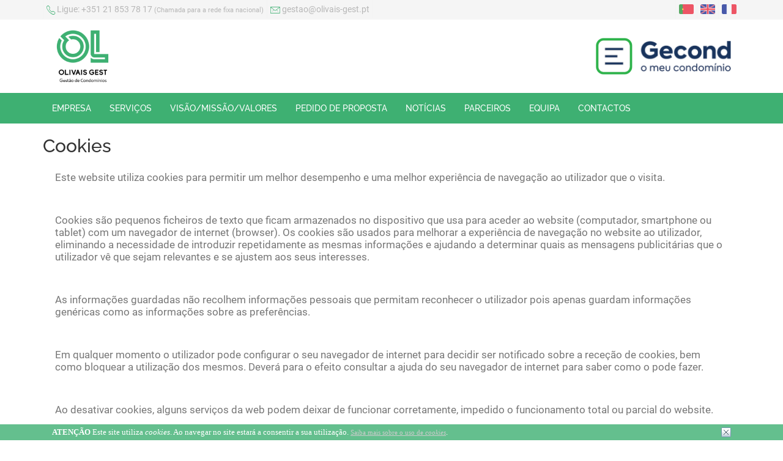

--- FILE ---
content_type: text/html; charset=utf-8
request_url: https://olivais-gest.pt/cookies.aspx?culture=pt-pt
body_size: 19070
content:

<!DOCTYPE html PUBLIC "-//W3C//DTD XHTML 1.0 Transitional//EN" "http://www.w3.org/TR/xhtml1/DTD/xhtml1-transitional.dtd" >

<html xmlns="http://www.w3.org/1999/xhtml"> 

<head id="ctl00_Head1"><meta name="viewport" content="width=device-width, initial-scale=1, maximum-scale=1" /><meta content="text/html; charset=UTF-8" http-equiv="Content-Type" /><meta content="gzip" http-equiv="Content-Encoding" /><meta content="gzip" http-equiv="Accept-Encoding" /><meta content="index,follow" name="robots" /><meta content="index,follow" name="googlebot" /><title>
	Template Condomínios
</title><meta name="Description" content="Ofereça ao seu condomínio uma gestão profissional mais eficaz! Veja os nossos serviços e planos. Começe Agora. ou. saiba mais!" /><meta name="keywords" content="administração,de,condomínio" /><link rel="apple-touch-icon" sizes="180x180" href="/App_Themes/custom/images/misc/favicons/apple-touch-icon.png" /><link rel="icon" type="image/png" sizes="32x32" href="/App_Themes/custom/images/misc/favicons/favicon-32x32.png" /><link rel="icon" type="image/png" sizes="16x16" href="/App_Themes/custom/images/misc/favicons/favicon-16x16.png" /><link rel="manifest" href="/App_Themes/custom/images/misc/favicons/manifest.json" /><link rel="mask-icon" href="/App_Themes/custom/images/misc/favicons/safari-pinned-tab.svg" color="#5bbad5" /><meta name="theme-color" content="#ffffff" />
	
    <link rel="stylesheet" href="/App_Themes/custom/custom.css?v=1.1.1" />
    <!--[if lte IE 8]>
	<link rel="stylesheet" type="text/css" href="App_Themes/custom/ie.css?v=1.1.1" />
    <![endif]-->



    <script type="text/javascript" src="/App_Scripts/webkit/external_libraries/jquery-1.11.3.min.js?v=1.1.1"></script>
    <script type="text/javascript" src="/App_Scripts/webkit/external_libraries/bootstrap.min.js?v=1.1.1"></script>
    <script src='https://www.google.com/recaptcha/api.js'></script>
    <script src="/App_Scripts/lazysizes.min.js" async></script>

    <script type="text/javascript">
        var nlSubsID = ''
    </script>

    
</head>
<body>
    <form name="aspnetForm" method="post" action="./cookies.aspx?culture=pt-pt" id="aspnetForm" class="wrapper">
<div>
<input type="hidden" name="__VIEWSTATE" id="__VIEWSTATE" value="/wEPDwUKLTM4ODQ2MzA4M2QYAQUfY3RsMDAkQ29udGVudFBsYWNlJHVjQ29udGVudCRtdg8PZGZk2Pr0oVWZCczzRbFV+QmlqC/UU7ty+jMsf5vc0Ub/J88=" />
</div>


<script src="/App_Controls/custom/cookies/scripts/cookies.js?v=1.1.1" type="text/javascript"></script>
<script src="/App_Scripts/webkit/agencies/detail.js?v=1.1.1" type="text/javascript"></script>
<div>

	<input type="hidden" name="__VIEWSTATEGENERATOR" id="__VIEWSTATEGENERATOR" value="41AD8B22" />
</div>
        
        <div id="ctl00_dBody" class="dBody">
            
            <div id="ctl00_ucCookies_dCookiesAlert" class="dCookiesAlert relative">
    <div class="container">
        <div class="col-xs-12 info">
            <p><strong>ATENÇÃO</strong> Este site utiliza <em>cookies</em>. Ao navegar no site estará a consentir a sua utilização. <a href="/cookies/" title="Saiba mais sobre o uso de cookies">Saiba mais sobre o uso de <em>cookies</em></a>.</p>
            <p class="close"></p>
        </div>
    </div>
</div>
            
            <div class="row header">
                <div class="top_row">
                    <div class="container">
                        <div class="row">
                            <div class="col-xs-7">
                                <ul class="nav navbar-left">
                                    <li class="contacts">
					                    <div id="ctl00_ucContacts_pnlTop">
    <ul>
        <li>
            <a id="ctl00_ucContacts_hlkTCallus" href="tel:+351%2021%20853%207817">
                <i class="ion-ios-telephone-outline"></i>
                <span class="first-word hidden-sm hidden-xs">Ligue:</span>
                +351 21 853 78 17<span class='lowresHidden'> <br/> </span><span class = 'topContactCost'> (Chamada para a rede fixa nacional)</span></a>
        </li>
        <li class="hidden-xs hidden-sm">
            <a id="ctl00_ucContacts_hlkTEmail" title="gestao@olivais-gest.pt" href="mailto:gestao@olivais-gest.pt"><i class='ion-ios-email-outline'></i> gestao@olivais-gest.pt</a>
        </li>
    </ul>
</div>


                                    </li>
                                </ul>
                            </div>
                            <div class="col-xs-5">
                                <ul class="nav navbar-right">
                                    <li class="language">
                                        

<ul>
	<li>
        <a id="ctl00_ucLanguage_lnkPT" title="Português" class="pt_active" href="cookies/"><img alt="Português" src="/App_Themes/custom/images/misc/flags/Portuguese.png"></a>
	</li>
	<li>
        <a id="ctl00_ucLanguage_lnkEN" title="Inglês" class="en" href="cookies.aspx?culture=pt-pt"><img alt="English" src="/App_Themes/custom/images/misc/flags/English.png"></a>
	</li>
	<li>
        <a id="ctl00_ucLanguage_lnkFR" title="Francês" class="fr" href="cookies.aspx?culture=pt-pt"><img alt="Français" src="/App_Themes/custom/images/misc/flags/French.png"></a>
	</li>

</ul>
                                    </li>
                                </ul>
                            </div>
                        </div>
                    </div>
                </div>
                <div class="logo_row">
                    <div class="container">
                        <div class="wrapper row">
                            <div class="col-sm-4 col-xs-12">
                                <a id="ctl00_hlkLogo" class="logo" href="/inicio/"><img id="ctl00_ImgLogo" src="App_Themes/custom/images/misc/logo.png" style="border-width:0px;" /></a>
                            </div>
                            <div id="ctl00_gomcDisplay" class="col-sm-8 col-xs-12 display_gomclogo" style="height:120px;">
                                <a id="ctl00_hlkGomc" class="gomc_logo" href="https://www.gecond.com/?app=647b606b-9784-4b9f-900d-1f5a2a44e9f2" target="_blank"><img id="ctl00_ImgGomc" src="App_Themes/custom/images/misc/logo_gomc.png" style="border-width:0px;" /></a>
                                <br />
                            </div>
                        </div>
                    </div>
                </div>
                <div class="menu_row">
                    <div class="container">
                        <div class="navbar-header">
                            <button type="button" class="navbar-toggle collapsed" data-toggle="collapse" data-target="#mainMenu" aria-expanded="true" aria-controls="navbar">
                                <span class="sr-only">Menu</span>
                                <span></span>
                                <ul class="hamburger">
                                  <li class="first"></li>
                                  <li class="second"></li>
                                  <li class="third"></li>
                                </ul>
                            </button>
                        </div>
                        <div class="navbar-collapse collapse" id="mainMenu" aria-expanded="false" style="height: 1px;">
                           

<ul class="nav navbar-nav menu" style="">
    <li></li>
    <li><a id="ctl00_Menu_hlkAboutus" href="/empresa/">Empresa</a></li>
    <li><a id="ctl00_Menu_hlkServices" href="/servicos/">Serviços</a></li>
    <li><a id="ctl00_Menu_hlkVision" href="/visao-missao-valores/">Visão/Missão/Valores</a></li>
    <li><a id="ctl00_Menu_hlkBudget" href="/pedido-proposta/">Pedido de Proposta</a></li>
    <li></li>
    <li></li>
    <li><a id="ctl00_Menu_hlkNews" href="/noticias/">Notícias</a></li>
    <li><a id="ctl00_Menu_hlkPartners" href="/parceiros/">Parceiros</a></li>
    <li><a id="ctl00_Menu_hlkTeam" href="/equipa/">Equipa</a></li>
    <li><a id="ctl00_Menu_hlkContacts" href="/contatos/">Contactos</a></li>
    <li class="gecond">
         
    </li>
</ul>

                        </div>
                    </div>
                </div>
            </div>
            
            
            <div id="dContent">
                <div class="dWrapper">
                    
<div id="details">
    
    <div id="dCookiePolicy">
        <div class="container">
            
       <div id="ctl00_ContentPlace_ucContent_cySimpleTextPage_Detail" class="pagesimple">
    <div class="photo"></div>
    <h2 id="ctl00_ContentPlace_ucContent_cySimpleTextPage_fldTitle">Cookies</h2>
    
    <div class="text"><p style="text-align: justify;">Este website utiliza cookies para permitir um melhor desempenho e uma melhor experiência de navegação ao utilizador que o visita.</p>
<p> </p>
<p>Cookies são pequenos ficheiros de texto que ficam armazenados no dispositivo que usa para aceder ao website (computador, smartphone ou tablet) com um navegador de internet (browser). Os cookies são usados para melhorar a experiência de navegação no website ao utilizador, eliminando a necessidade de introduzir repetidamente as mesmas informações e ajudando a determinar quais as mensagens publicitárias que o utilizador vê que sejam relevantes e se ajustem aos seus interesses.</p>
<p> </p>
<p>As informações guardadas não recolhem informações pessoais que permitam reconhecer o utilizador pois apenas guardam informações genéricas como as informações sobre as preferências.</p>
<p> </p>
<p>Em qualquer momento o utilizador pode configurar o seu navegador de internet para decidir ser notificado sobre a receção de cookies, bem como bloquear a utilização dos mesmos. Deverá para o efeito consultar a ajuda do seu navegador de internet para saber como o pode fazer.</p>
<p> </p>
<p>Ao desativar cookies, alguns serviços da web podem deixar de funcionar corretamente, impedido o funcionamento total ou parcial do website.</p>
<p> </p>
<p>Para efeitos estatístico e de controlo de envio, as newsletters enviadas por email podem conter uma pequena imagem que permite saber se são abertas e verificar os cliques através de links ou anúncios dentro da newsletter. O utilizador pode desativar o envio (subscrição) da newsletter através da opção específica no rodapé da mesma.</p>
<p> </p>
<p>Classificação dos cookies quanto à função: </p>
<p><cite>» </cite>necessários, indispensáveis para aceder a áreas específicas do website, normalmente a áreas seguras através de login; sem estes cookies, os serviços que os exijam não podem ser executados;</p>
<p><cite>» </cite>de funcionalidade, que permitem relembrar as preferências do utilizador relativamente à navegação no website;</p>
<p><cite>» </cite>analíticos, para analisar a forma como os utilizadores usam o site, permitindo destacar informações que podem ser do interesse dos utilizadores, e monitorizar o desempenho do site, conhecendo quais as páginas mais populares e qual a forma de ligação entre páginas que é mais eficaz.</p>
<p> </p>
<p>Classificação dos cookies quanto à validade:</p>
<p><cite>» </cite>permanentes, ficam armazenados no navegador de internet dos dispositivos de acesso e são usados sempre que o utilizador visita novamente o site;</p>
<p><cite>» </cite>de sessão, que são gerados e apenas estão disponíveis até encerrar a sessão de navegação.</p></div>
</div>
    
        </div>
    </div>
    
    <div class="fClear"></div>
</div>

                </div>
                <div class="fClear"></div>
            </div>

        </div>
        
    <div class="footer">
        <div class="footer-top">
            <div class="container">
                <div class="row">
                    

<div class="col-sm-5 footer_widget">
    <div class="row">
        <div class="header">
            <h4>Sobre nós</h4>
        </div>
        <div class="body">
            <div id="ctl00_Footer_AgencyDetail1_pnlDetail" class="agencyDetail">
    <div class="header">
        <div class="agencyTitle">
            <h1 class="title">Olivais Gest - Adminis. de Condomínios, Lda</h1>
	        <h2 class="subtitle"></h2>
        </div>
    </div>
    <div class="agency">
            <div id="ctl00_Footer_AgencyDetail1_ctrMainInfo">
                <fieldset id="groupMainInfo">
                    
                    <div class="logo">
                        
                    </div>
                    <p id="ctl00_Footer_AgencyDetail1_paddress" class="address">
                        <label>Morada:</label>
                        <span><span id="ctl00_Footer_AgencyDetail1_lblAddress">Rua Conselheiro Lopo Vaz, Lote D, Loja B<br />1800-142, Lisboa</span></span>
                    </p>
                    
	                
                    <p id="ctl00_Footer_AgencyDetail1_pphone" class="phone">
                        <label>Telefone:</label>
                        <span><span id="ctl00_Footer_AgencyDetail1_lblPhone">+351 21 853 78 17<br/>(Chamada para a rede fixa nacional)</span></span>
                    </p>
                    <p id="ctl00_Footer_AgencyDetail1_pcellphone" class="cellphone">
                        <label>Telemóvel:</label>
                        <span><span id="ctl00_Footer_AgencyDetail1_lblCellphone">+351 96 642 34 91<br/>(Chamada para rede móvel nacional)</span></span>
                    </p>
                    <p id="ctl00_Footer_AgencyDetail1_pemail" class="email">
                        <label>E-mail:</label>
                        <span><a id="ctl00_Footer_AgencyDetail1_lnkEmail" title="gestao@olivais-gest.pt" href="mailto:gestao@olivais-gest.pt">gestao@olivais-gest.pt</a></span>
                    </p>


                    

                </fieldset>    
            </div>
        
             

             


            

            

            
            
        
    </div>
</div>

 

            <ul class="nav socials">
                <li></li>
                <li></li>
                <li></li>
                <li></li>
            </ul>
        </div>
    </div>
</div>
                    
<div class="col-sm-4 footer_widget">
    <div class="row">
        <div class="header">
            <h4>Horário de Trabalho</h4>
        </div>
        <div class="body">
            <p>Dias úteis das:<br>09:00 - 13:00<br>14:00 - 18:00</p>
        </div>
    </div>
    <div class="row footer-slogan">
        <div class="body">
            <p>Competência e Honestidade</p>
        </div>
    </div>
</div>

<div class="col-sm-3 footer_widget">
    <div class="row">
        <div class="header">
            <h4>Links Úteis</h4>
        </div>
        <div class="body">
            <ul class="links col-xs-12 row">
                <li></li>
                <li><a id="ctl00_Footer_hlkAboutus" href="/empresa/"><i class='fa fa-angle-right'></i> <span>Empresa</span></a></li>
                <li><a id="ctl00_Footer_hlkServices" href="/servicos/"><i class='fa fa-angle-right'></i> <span>Serviços</span></a></li>
                <li><a id="ctl00_Footer_hlkVision" href="/visao-missao-valores/"><i class='fa fa-angle-right'></i> <span>Visão/Missão/Valores</span></a></li>
                <li><a id="ctl00_Footer_hlkBudget" href="/pedido-proposta/"><i class='fa fa-angle-right'></i> <span>Pedido de Proposta</span></a></li>
                <li></li>
                <li></li>
                <li><a id="ctl00_Footer_hlkNews" href="/noticias/"><i class='fa fa-angle-right'></i> <span>Notícias</span></a></li>
                <li><a id="ctl00_Footer_hlkPartners" href="/parceiros/"><i class='fa fa-angle-right'></i> <span>Parceiros</span></a></li>
                <li><a id="ctl00_Footer_hlkTeam" href="/equipa/"><i class='fa fa-angle-right'></i> <span>Equipa</span></a></li>
                <li><a id="ctl00_Footer_hlkContacts" href="/contatos/"><i class='fa fa-angle-right'></i> <span>Contactos</span></a></li>
            </ul>
        </div>
    </div>
</div>
                </div>
            </div>
        </div>
        <div class="footer-bottom">
            <div class="container">
                <div class="row">
                    

<div class="FooterInfo">
    <div class="dCopyright">
        Copyright © 2026 Olivais Gest, todos direitos reservados.
        <br />
        <a id="ctl00_FooterBottom_hlkTerms" href="/termos-de-uso/">Termos de uso</a> - 
        <a id="ctl00_FooterBottom_hlkPolicy" href="/politica-de-privacidade/">Política de privacidade</a> - 
        <a id="ctl00_FooterBottom_hlkRAL" href="/resolucao-alternativa-litigios/">Resolução Alternativa de Litígios</a> -
        <a id="ctl00_FooterBottom_hlkBook" href="https://www.livroreclamacoes.pt/" target="_blank">Livro de Reclamações Electrónico</a>

    </div>
    <div class="dPowered">
        Desenvolvido por:
        <a id="ctl00_hlkImproxy" title="Improxy" href="http://www.improxy.pt" target="_blank"><img title="Improxy" src="/App_Themes/custom/images/misc/improxy.png" alt="" style="border-width:0px;"></a>
    </div>
</div>
                </div>
            </div>
        </div>
    </div>
    

<script type="text/javascript">
//<![CDATA[
Cookies({"ClientID":"ctl00_ucCookies_dCookiesAlert","NullValue":-1,"Culture":"pt-pt","Resources":{"InvalidEmail":"","MandatoryFields":"","Success":"","Error":""},"Mail":{"Subject":"","Body":"","AgencyName":"","AgencyEmail":""}});//]]>
</script>
</form>
    <script type="text/javascript" src="/App_Scripts/webkit/external_libraries/select2.min.js?v=1.1.1"></script>
    <script type="text/javascript" src="/App_Scripts/webkit/external_libraries/wow.min.js?v=1.1.1"></script>
    <script type="text/javascript" src="/App_Scripts/webkit/external_libraries/bootstrap-notify.min.js?v=1.1.1"></script>
    
    <!--[if !IE]><!-->
        
        <script type="text/javascript" src="/App_Scripts/webkit/external_libraries/parallax.min.js?v=1.1.1"></script>
        <script type="text/javascript" src="/App_Scripts/webkit/external_libraries/swiper.min.js?v=1.1.1"></script>
    <!--<![endif]-->

    <!--[if gt IE 8]><!--> 
        <script type="text/javascript" src="/App_Scripts/webkit/external_libraries/swiper.min.js?v=1.1.1"></script>
    <!--<![endif]-->

    <!--[if IE 8]> 
        <script type="text/javascript" src="/App_Scripts/webkit/external_libraries/respond.min.js?v=1.1.1"></script>
    <![endif]-->
    
    <script type="text/javascript" src="/App_Scripts/custom/_default.min.js?v=1.1.1"></script>

    
    <!-- Global site tag (gtag.js) - Google Analytics -->
    <script async src="https://www.googletagmanager.com/gtag/js?id=UA-131864855-65"></script>
    <script>
        window.dataLayer = window.dataLayer || [];
        function gtag(){dataLayer.push(arguments);}
        gtag('js', new Date());

        gtag('config', 'UA-131864855-65');
    </script>

</body>
</html>

--- FILE ---
content_type: text/css
request_url: https://olivais-gest.pt/App_Themes/custom/custom.css?v=1.1.1
body_size: 37350
content:
@import url('../../App_Controls/custom/cookies/themes/cookies.css');
@import "ionicons.min.css";
@charset "UTF-8";
/*!
Animate.css - http://daneden.me/animate
Licensed under the MIT license - http://opensource.org/licenses/MIT

Copyright (c) 2015 Daniel Eden
*/
.animated{-webkit-animation-duration:1s;animation-duration:1s;-webkit-animation-fill-mode:both;animation-fill-mode:both}.animated.infinite{-webkit-animation-iteration-count:infinite;animation-iteration-count:infinite}.animated.hinge{-webkit-animation-duration:2s;animation-duration:2s}.animated.bounceIn,.animated.bounceOut{-webkit-animation-duration:.75s;animation-duration:.75s}.animated.flipOutX,.animated.flipOutY{-webkit-animation-duration:.75s;animation-duration:.75s}@-webkit-keyframes bounce{0%,20%,53%,80%,100%{-webkit-animation-timing-function:cubic-bezier(.215,.61,.355,1);animation-timing-function:cubic-bezier(.215,.61,.355,1);-webkit-transform:translate3d(0,0,0);transform:translate3d(0,0,0)}40%,43%{-webkit-animation-timing-function:cubic-bezier(.755,.05,.855,.06);animation-timing-function:cubic-bezier(.755,.05,.855,.06);-webkit-transform:translate3d(0,-30px,0);transform:translate3d(0,-30px,0)}70%{-webkit-animation-timing-function:cubic-bezier(.755,.05,.855,.06);animation-timing-function:cubic-bezier(.755,.05,.855,.06);-webkit-transform:translate3d(0,-15px,0);transform:translate3d(0,-15px,0)}90%{-webkit-transform:translate3d(0,-4px,0);transform:translate3d(0,-4px,0)}}@keyframes bounce{0%,20%,53%,80%,100%{-webkit-animation-timing-function:cubic-bezier(.215,.61,.355,1);animation-timing-function:cubic-bezier(.215,.61,.355,1);-webkit-transform:translate3d(0,0,0);transform:translate3d(0,0,0)}40%,43%{-webkit-animation-timing-function:cubic-bezier(.755,.05,.855,.06);animation-timing-function:cubic-bezier(.755,.05,.855,.06);-webkit-transform:translate3d(0,-30px,0);transform:translate3d(0,-30px,0)}70%{-webkit-animation-timing-function:cubic-bezier(.755,.05,.855,.06);animation-timing-function:cubic-bezier(.755,.05,.855,.06);-webkit-transform:translate3d(0,-15px,0);transform:translate3d(0,-15px,0)}90%{-webkit-transform:translate3d(0,-4px,0);transform:translate3d(0,-4px,0)}}.bounce{-webkit-animation-name:bounce;animation-name:bounce;-webkit-transform-origin:center bottom;transform-origin:center bottom}@-webkit-keyframes flash{0%,50%,100%{opacity:1}25%,75%{opacity:0}}@keyframes flash{0%,50%,100%{opacity:1}25%,75%{opacity:0}}.flash{-webkit-animation-name:flash;animation-name:flash}@-webkit-keyframes pulse{0%{-webkit-transform:scale3d(1,1,1);transform:scale3d(1,1,1)}50%{-webkit-transform:scale3d(1.05,1.05,1.05);transform:scale3d(1.05,1.05,1.05)}100%{-webkit-transform:scale3d(1,1,1);transform:scale3d(1,1,1)}}@keyframes pulse{0%{-webkit-transform:scale3d(1,1,1);transform:scale3d(1,1,1)}50%{-webkit-transform:scale3d(1.05,1.05,1.05);transform:scale3d(1.05,1.05,1.05)}100%{-webkit-transform:scale3d(1,1,1);transform:scale3d(1,1,1)}}.pulse{-webkit-animation-name:pulse;animation-name:pulse}@-webkit-keyframes rubberBand{0%{-webkit-transform:scale3d(1,1,1);transform:scale3d(1,1,1)}30%{-webkit-transform:scale3d(1.25,.75,1);transform:scale3d(1.25,.75,1)}40%{-webkit-transform:scale3d(.75,1.25,1);transform:scale3d(.75,1.25,1)}50%{-webkit-transform:scale3d(1.15,.85,1);transform:scale3d(1.15,.85,1)}65%{-webkit-transform:scale3d(.95,1.05,1);transform:scale3d(.95,1.05,1)}75%{-webkit-transform:scale3d(1.05,.95,1);transform:scale3d(1.05,.95,1)}100%{-webkit-transform:scale3d(1,1,1);transform:scale3d(1,1,1)}}@keyframes rubberBand{0%{-webkit-transform:scale3d(1,1,1);transform:scale3d(1,1,1)}30%{-webkit-transform:scale3d(1.25,.75,1);transform:scale3d(1.25,.75,1)}40%{-webkit-transform:scale3d(.75,1.25,1);transform:scale3d(.75,1.25,1)}50%{-webkit-transform:scale3d(1.15,.85,1);transform:scale3d(1.15,.85,1)}65%{-webkit-transform:scale3d(.95,1.05,1);transform:scale3d(.95,1.05,1)}75%{-webkit-transform:scale3d(1.05,.95,1);transform:scale3d(1.05,.95,1)}100%{-webkit-transform:scale3d(1,1,1);transform:scale3d(1,1,1)}}.rubberBand{-webkit-animation-name:rubberBand;animation-name:rubberBand}@-webkit-keyframes shake{0%,100%{-webkit-transform:translate3d(0,0,0);transform:translate3d(0,0,0)}10%,30%,50%,70%,90%{-webkit-transform:translate3d(-10px,0,0);transform:translate3d(-10px,0,0)}20%,40%,60%,80%{-webkit-transform:translate3d(10px,0,0);transform:translate3d(10px,0,0)}}@keyframes shake{0%,100%{-webkit-transform:translate3d(0,0,0);transform:translate3d(0,0,0)}10%,30%,50%,70%,90%{-webkit-transform:translate3d(-10px,0,0);transform:translate3d(-10px,0,0)}20%,40%,60%,80%{-webkit-transform:translate3d(10px,0,0);transform:translate3d(10px,0,0)}}.shake{-webkit-animation-name:shake;animation-name:shake}@-webkit-keyframes swing{20%{-webkit-transform:rotate3d(0,0,1,15deg);transform:rotate3d(0,0,1,15deg)}40%{-webkit-transform:rotate3d(0,0,1,-10deg);transform:rotate3d(0,0,1,-10deg)}60%{-webkit-transform:rotate3d(0,0,1,5deg);transform:rotate3d(0,0,1,5deg)}80%{-webkit-transform:rotate3d(0,0,1,-5deg);transform:rotate3d(0,0,1,-5deg)}100%{-webkit-transform:rotate3d(0,0,1,0deg);transform:rotate3d(0,0,1,0deg)}}@keyframes swing{20%{-webkit-transform:rotate3d(0,0,1,15deg);transform:rotate3d(0,0,1,15deg)}40%{-webkit-transform:rotate3d(0,0,1,-10deg);transform:rotate3d(0,0,1,-10deg)}60%{-webkit-transform:rotate3d(0,0,1,5deg);transform:rotate3d(0,0,1,5deg)}80%{-webkit-transform:rotate3d(0,0,1,-5deg);transform:rotate3d(0,0,1,-5deg)}100%{-webkit-transform:rotate3d(0,0,1,0deg);transform:rotate3d(0,0,1,0deg)}}.swing{-webkit-transform-origin:top center;transform-origin:top center;-webkit-animation-name:swing;animation-name:swing}@-webkit-keyframes tada{0%{-webkit-transform:scale3d(1,1,1);transform:scale3d(1,1,1)}10%,20%{-webkit-transform:scale3d(.9,.9,.9) rotate3d(0,0,1,-3deg);transform:scale3d(.9,.9,.9) rotate3d(0,0,1,-3deg)}30%,50%,70%,90%{-webkit-transform:scale3d(1.1,1.1,1.1) rotate3d(0,0,1,3deg);transform:scale3d(1.1,1.1,1.1) rotate3d(0,0,1,3deg)}40%,60%,80%{-webkit-transform:scale3d(1.1,1.1,1.1) rotate3d(0,0,1,-3deg);transform:scale3d(1.1,1.1,1.1) rotate3d(0,0,1,-3deg)}100%{-webkit-transform:scale3d(1,1,1);transform:scale3d(1,1,1)}}@keyframes tada{0%{-webkit-transform:scale3d(1,1,1);transform:scale3d(1,1,1)}10%,20%{-webkit-transform:scale3d(.9,.9,.9) rotate3d(0,0,1,-3deg);transform:scale3d(.9,.9,.9) rotate3d(0,0,1,-3deg)}30%,50%,70%,90%{-webkit-transform:scale3d(1.1,1.1,1.1) rotate3d(0,0,1,3deg);transform:scale3d(1.1,1.1,1.1) rotate3d(0,0,1,3deg)}40%,60%,80%{-webkit-transform:scale3d(1.1,1.1,1.1) rotate3d(0,0,1,-3deg);transform:scale3d(1.1,1.1,1.1) rotate3d(0,0,1,-3deg)}100%{-webkit-transform:scale3d(1,1,1);transform:scale3d(1,1,1)}}.tada{-webkit-animation-name:tada;animation-name:tada}@-webkit-keyframes wobble{0%{-webkit-transform:none;transform:none}15%{-webkit-transform:translate3d(-25%,0,0) rotate3d(0,0,1,-5deg);transform:translate3d(-25%,0,0) rotate3d(0,0,1,-5deg)}30%{-webkit-transform:translate3d(20%,0,0) rotate3d(0,0,1,3deg);transform:translate3d(20%,0,0) rotate3d(0,0,1,3deg)}45%{-webkit-transform:translate3d(-15%,0,0) rotate3d(0,0,1,-3deg);transform:translate3d(-15%,0,0) rotate3d(0,0,1,-3deg)}60%{-webkit-transform:translate3d(10%,0,0) rotate3d(0,0,1,2deg);transform:translate3d(10%,0,0) rotate3d(0,0,1,2deg)}75%{-webkit-transform:translate3d(-5%,0,0) rotate3d(0,0,1,-1deg);transform:translate3d(-5%,0,0) rotate3d(0,0,1,-1deg)}100%{-webkit-transform:none;transform:none}}@keyframes wobble{0%{-webkit-transform:none;transform:none}15%{-webkit-transform:translate3d(-25%,0,0) rotate3d(0,0,1,-5deg);transform:translate3d(-25%,0,0) rotate3d(0,0,1,-5deg)}30%{-webkit-transform:translate3d(20%,0,0) rotate3d(0,0,1,3deg);transform:translate3d(20%,0,0) rotate3d(0,0,1,3deg)}45%{-webkit-transform:translate3d(-15%,0,0) rotate3d(0,0,1,-3deg);transform:translate3d(-15%,0,0) rotate3d(0,0,1,-3deg)}60%{-webkit-transform:translate3d(10%,0,0) rotate3d(0,0,1,2deg);transform:translate3d(10%,0,0) rotate3d(0,0,1,2deg)}75%{-webkit-transform:translate3d(-5%,0,0) rotate3d(0,0,1,-1deg);transform:translate3d(-5%,0,0) rotate3d(0,0,1,-1deg)}100%{-webkit-transform:none;transform:none}}.wobble{-webkit-animation-name:wobble;animation-name:wobble}@-webkit-keyframes jello{11.1%{-webkit-transform:none;transform:none}22.2%{-webkit-transform:skewX(-12.5deg) skewY(-12.5deg);transform:skewX(-12.5deg) skewY(-12.5deg)}33.3%{-webkit-transform:skewX(6.25deg) skewY(6.25deg);transform:skewX(6.25deg) skewY(6.25deg)}44.4%{-webkit-transform:skewX(-3.125deg) skewY(-3.125deg);transform:skewX(-3.125deg) skewY(-3.125deg)}55.5%{-webkit-transform:skewX(1.5625deg) skewY(1.5625deg);transform:skewX(1.5625deg) skewY(1.5625deg)}66.6%{-webkit-transform:skewX(-.78125deg) skewY(-.78125deg);transform:skewX(-.78125deg) skewY(-.78125deg)}77.7%{-webkit-transform:skewX(.390625deg) skewY(.390625deg);transform:skewX(.390625deg) skewY(.390625deg)}88.8%{-webkit-transform:skewX(-.1953125deg) skewY(-.1953125deg);transform:skewX(-.1953125deg) skewY(-.1953125deg)}100%{-webkit-transform:none;transform:none}}@keyframes jello{11.1%{-webkit-transform:none;transform:none}22.2%{-webkit-transform:skewX(-12.5deg) skewY(-12.5deg);transform:skewX(-12.5deg) skewY(-12.5deg)}33.3%{-webkit-transform:skewX(6.25deg) skewY(6.25deg);transform:skewX(6.25deg) skewY(6.25deg)}44.4%{-webkit-transform:skewX(-3.125deg) skewY(-3.125deg);transform:skewX(-3.125deg) skewY(-3.125deg)}55.5%{-webkit-transform:skewX(1.5625deg) skewY(1.5625deg);transform:skewX(1.5625deg) skewY(1.5625deg)}66.6%{-webkit-transform:skewX(-.78125deg) skewY(-.78125deg);transform:skewX(-.78125deg) skewY(-.78125deg)}77.7%{-webkit-transform:skewX(.390625deg) skewY(.390625deg);transform:skewX(.390625deg) skewY(.390625deg)}88.8%{-webkit-transform:skewX(-.1953125deg) skewY(-.1953125deg);transform:skewX(-.1953125deg) skewY(-.1953125deg)}100%{-webkit-transform:none;transform:none}}.jello{-webkit-animation-name:jello;animation-name:jello;-webkit-transform-origin:center;transform-origin:center}@-webkit-keyframes bounceIn{0%,20%,40%,60%,80%,100%{-webkit-animation-timing-function:cubic-bezier(.215,.61,.355,1);animation-timing-function:cubic-bezier(.215,.61,.355,1)}0%{opacity:0;-webkit-transform:scale3d(.3,.3,.3);transform:scale3d(.3,.3,.3)}20%{-webkit-transform:scale3d(1.1,1.1,1.1);transform:scale3d(1.1,1.1,1.1)}40%{-webkit-transform:scale3d(.9,.9,.9);transform:scale3d(.9,.9,.9)}60%{opacity:1;-webkit-transform:scale3d(1.03,1.03,1.03);transform:scale3d(1.03,1.03,1.03)}80%{-webkit-transform:scale3d(.97,.97,.97);transform:scale3d(.97,.97,.97)}100%{opacity:1;-webkit-transform:scale3d(1,1,1);transform:scale3d(1,1,1)}}@keyframes bounceIn{0%,20%,40%,60%,80%,100%{-webkit-animation-timing-function:cubic-bezier(.215,.61,.355,1);animation-timing-function:cubic-bezier(.215,.61,.355,1)}0%{opacity:0;-webkit-transform:scale3d(.3,.3,.3);transform:scale3d(.3,.3,.3)}20%{-webkit-transform:scale3d(1.1,1.1,1.1);transform:scale3d(1.1,1.1,1.1)}40%{-webkit-transform:scale3d(.9,.9,.9);transform:scale3d(.9,.9,.9)}60%{opacity:1;-webkit-transform:scale3d(1.03,1.03,1.03);transform:scale3d(1.03,1.03,1.03)}80%{-webkit-transform:scale3d(.97,.97,.97);transform:scale3d(.97,.97,.97)}100%{opacity:1;-webkit-transform:scale3d(1,1,1);transform:scale3d(1,1,1)}}.bounceIn{-webkit-animation-name:bounceIn;animation-name:bounceIn}@-webkit-keyframes bounceInDown{0%,60%,75%,90%,100%{-webkit-animation-timing-function:cubic-bezier(.215,.61,.355,1);animation-timing-function:cubic-bezier(.215,.61,.355,1)}0%{opacity:0;-webkit-transform:translate3d(0,-3000px,0);transform:translate3d(0,-3000px,0)}60%{opacity:1;-webkit-transform:translate3d(0,25px,0);transform:translate3d(0,25px,0)}75%{-webkit-transform:translate3d(0,-10px,0);transform:translate3d(0,-10px,0)}90%{-webkit-transform:translate3d(0,5px,0);transform:translate3d(0,5px,0)}100%{-webkit-transform:none;transform:none}}@keyframes bounceInDown{0%,60%,75%,90%,100%{-webkit-animation-timing-function:cubic-bezier(.215,.61,.355,1);animation-timing-function:cubic-bezier(.215,.61,.355,1)}0%{opacity:0;-webkit-transform:translate3d(0,-3000px,0);transform:translate3d(0,-3000px,0)}60%{opacity:1;-webkit-transform:translate3d(0,25px,0);transform:translate3d(0,25px,0)}75%{-webkit-transform:translate3d(0,-10px,0);transform:translate3d(0,-10px,0)}90%{-webkit-transform:translate3d(0,5px,0);transform:translate3d(0,5px,0)}100%{-webkit-transform:none;transform:none}}.bounceInDown{-webkit-animation-name:bounceInDown;animation-name:bounceInDown}@-webkit-keyframes bounceInLeft{0%,60%,75%,90%,100%{-webkit-animation-timing-function:cubic-bezier(.215,.61,.355,1);animation-timing-function:cubic-bezier(.215,.61,.355,1)}0%{opacity:0;-webkit-transform:translate3d(-3000px,0,0);transform:translate3d(-3000px,0,0)}60%{opacity:1;-webkit-transform:translate3d(25px,0,0);transform:translate3d(25px,0,0)}75%{-webkit-transform:translate3d(-10px,0,0);transform:translate3d(-10px,0,0)}90%{-webkit-transform:translate3d(5px,0,0);transform:translate3d(5px,0,0)}100%{-webkit-transform:none;transform:none}}@keyframes bounceInLeft{0%,60%,75%,90%,100%{-webkit-animation-timing-function:cubic-bezier(.215,.61,.355,1);animation-timing-function:cubic-bezier(.215,.61,.355,1)}0%{opacity:0;-webkit-transform:translate3d(-3000px,0,0);transform:translate3d(-3000px,0,0)}60%{opacity:1;-webkit-transform:translate3d(25px,0,0);transform:translate3d(25px,0,0)}75%{-webkit-transform:translate3d(-10px,0,0);transform:translate3d(-10px,0,0)}90%{-webkit-transform:translate3d(5px,0,0);transform:translate3d(5px,0,0)}100%{-webkit-transform:none;transform:none}}.bounceInLeft{-webkit-animation-name:bounceInLeft;animation-name:bounceInLeft}@-webkit-keyframes bounceInRight{0%,60%,75%,90%,100%{-webkit-animation-timing-function:cubic-bezier(.215,.61,.355,1);animation-timing-function:cubic-bezier(.215,.61,.355,1)}0%{opacity:0;-webkit-transform:translate3d(3000px,0,0);transform:translate3d(3000px,0,0)}60%{opacity:1;-webkit-transform:translate3d(-25px,0,0);transform:translate3d(-25px,0,0)}75%{-webkit-transform:translate3d(10px,0,0);transform:translate3d(10px,0,0)}90%{-webkit-transform:translate3d(-5px,0,0);transform:translate3d(-5px,0,0)}100%{-webkit-transform:none;transform:none}}@keyframes bounceInRight{0%,60%,75%,90%,100%{-webkit-animation-timing-function:cubic-bezier(.215,.61,.355,1);animation-timing-function:cubic-bezier(.215,.61,.355,1)}0%{opacity:0;-webkit-transform:translate3d(3000px,0,0);transform:translate3d(3000px,0,0)}60%{opacity:1;-webkit-transform:translate3d(-25px,0,0);transform:translate3d(-25px,0,0)}75%{-webkit-transform:translate3d(10px,0,0);transform:translate3d(10px,0,0)}90%{-webkit-transform:translate3d(-5px,0,0);transform:translate3d(-5px,0,0)}100%{-webkit-transform:none;transform:none}}.bounceInRight{-webkit-animation-name:bounceInRight;animation-name:bounceInRight}@-webkit-keyframes bounceInUp{0%,60%,75%,90%,100%{-webkit-animation-timing-function:cubic-bezier(.215,.61,.355,1);animation-timing-function:cubic-bezier(.215,.61,.355,1)}0%{opacity:0;-webkit-transform:translate3d(0,3000px,0);transform:translate3d(0,3000px,0)}60%{opacity:1;-webkit-transform:translate3d(0,-20px,0);transform:translate3d(0,-20px,0)}75%{-webkit-transform:translate3d(0,10px,0);transform:translate3d(0,10px,0)}90%{-webkit-transform:translate3d(0,-5px,0);transform:translate3d(0,-5px,0)}100%{-webkit-transform:translate3d(0,0,0);transform:translate3d(0,0,0)}}@keyframes bounceInUp{0%,60%,75%,90%,100%{-webkit-animation-timing-function:cubic-bezier(.215,.61,.355,1);animation-timing-function:cubic-bezier(.215,.61,.355,1)}0%{opacity:0;-webkit-transform:translate3d(0,3000px,0);transform:translate3d(0,3000px,0)}60%{opacity:1;-webkit-transform:translate3d(0,-20px,0);transform:translate3d(0,-20px,0)}75%{-webkit-transform:translate3d(0,10px,0);transform:translate3d(0,10px,0)}90%{-webkit-transform:translate3d(0,-5px,0);transform:translate3d(0,-5px,0)}100%{-webkit-transform:translate3d(0,0,0);transform:translate3d(0,0,0)}}.bounceInUp{-webkit-animation-name:bounceInUp;animation-name:bounceInUp}@-webkit-keyframes bounceOut{20%{-webkit-transform:scale3d(.9,.9,.9);transform:scale3d(.9,.9,.9)}50%,55%{opacity:1;-webkit-transform:scale3d(1.1,1.1,1.1);transform:scale3d(1.1,1.1,1.1)}100%{opacity:0;-webkit-transform:scale3d(.3,.3,.3);transform:scale3d(.3,.3,.3)}}@keyframes bounceOut{20%{-webkit-transform:scale3d(.9,.9,.9);transform:scale3d(.9,.9,.9)}50%,55%{opacity:1;-webkit-transform:scale3d(1.1,1.1,1.1);transform:scale3d(1.1,1.1,1.1)}100%{opacity:0;-webkit-transform:scale3d(.3,.3,.3);transform:scale3d(.3,.3,.3)}}.bounceOut{-webkit-animation-name:bounceOut;animation-name:bounceOut}@-webkit-keyframes bounceOutDown{20%{-webkit-transform:translate3d(0,10px,0);transform:translate3d(0,10px,0)}40%,45%{opacity:1;-webkit-transform:translate3d(0,-20px,0);transform:translate3d(0,-20px,0)}100%{opacity:0;-webkit-transform:translate3d(0,2000px,0);transform:translate3d(0,2000px,0)}}@keyframes bounceOutDown{20%{-webkit-transform:translate3d(0,10px,0);transform:translate3d(0,10px,0)}40%,45%{opacity:1;-webkit-transform:translate3d(0,-20px,0);transform:translate3d(0,-20px,0)}100%{opacity:0;-webkit-transform:translate3d(0,2000px,0);transform:translate3d(0,2000px,0)}}.bounceOutDown{-webkit-animation-name:bounceOutDown;animation-name:bounceOutDown}@-webkit-keyframes bounceOutLeft{20%{opacity:1;-webkit-transform:translate3d(20px,0,0);transform:translate3d(20px,0,0)}100%{opacity:0;-webkit-transform:translate3d(-2000px,0,0);transform:translate3d(-2000px,0,0)}}@keyframes bounceOutLeft{20%{opacity:1;-webkit-transform:translate3d(20px,0,0);transform:translate3d(20px,0,0)}100%{opacity:0;-webkit-transform:translate3d(-2000px,0,0);transform:translate3d(-2000px,0,0)}}.bounceOutLeft{-webkit-animation-name:bounceOutLeft;animation-name:bounceOutLeft}@-webkit-keyframes bounceOutRight{20%{opacity:1;-webkit-transform:translate3d(-20px,0,0);transform:translate3d(-20px,0,0)}100%{opacity:0;-webkit-transform:translate3d(2000px,0,0);transform:translate3d(2000px,0,0)}}@keyframes bounceOutRight{20%{opacity:1;-webkit-transform:translate3d(-20px,0,0);transform:translate3d(-20px,0,0)}100%{opacity:0;-webkit-transform:translate3d(2000px,0,0);transform:translate3d(2000px,0,0)}}.bounceOutRight{-webkit-animation-name:bounceOutRight;animation-name:bounceOutRight}@-webkit-keyframes bounceOutUp{20%{-webkit-transform:translate3d(0,-10px,0);transform:translate3d(0,-10px,0)}40%,45%{opacity:1;-webkit-transform:translate3d(0,20px,0);transform:translate3d(0,20px,0)}100%{opacity:0;-webkit-transform:translate3d(0,-2000px,0);transform:translate3d(0,-2000px,0)}}@keyframes bounceOutUp{20%{-webkit-transform:translate3d(0,-10px,0);transform:translate3d(0,-10px,0)}40%,45%{opacity:1;-webkit-transform:translate3d(0,20px,0);transform:translate3d(0,20px,0)}100%{opacity:0;-webkit-transform:translate3d(0,-2000px,0);transform:translate3d(0,-2000px,0)}}.bounceOutUp{-webkit-animation-name:bounceOutUp;animation-name:bounceOutUp}@-webkit-keyframes fadeIn{0%{opacity:0}100%{opacity:1}}@keyframes fadeIn{0%{opacity:0}100%{opacity:1}}.fadeIn{-webkit-animation-name:fadeIn;animation-name:fadeIn}@-webkit-keyframes fadeInDown{0%{opacity:0;-webkit-transform:translate3d(0,-100%,0);transform:translate3d(0,-100%,0)}100%{opacity:1;-webkit-transform:none;transform:none}}@keyframes fadeInDown{0%{opacity:0;-webkit-transform:translate3d(0,-100%,0);transform:translate3d(0,-100%,0)}100%{opacity:1;-webkit-transform:none;transform:none}}.fadeInDown{-webkit-animation-name:fadeInDown;animation-name:fadeInDown}@-webkit-keyframes fadeInLeft{0%{opacity:0;-webkit-transform:translate3d(-100%,0,0);transform:translate3d(-100%,0,0)}100%{opacity:1;-webkit-transform:none;transform:none}}@keyframes fadeInLeft{0%{opacity:0;-webkit-transform:translate3d(-100%,0,0);transform:translate3d(-100%,0,0)}100%{opacity:1;-webkit-transform:none;transform:none}}.fadeInLeft{-webkit-animation-name:fadeInLeft;animation-name:fadeInLeft}@-webkit-keyframes fadeInRight{0%{opacity:0;-webkit-transform:translate3d(100%,0,0);transform:translate3d(100%,0,0)}100%{opacity:1;-webkit-transform:none;transform:none}}@keyframes fadeInRight{0%{opacity:0;-webkit-transform:translate3d(100%,0,0);transform:translate3d(100%,0,0)}100%{opacity:1;-webkit-transform:none;transform:none}}.fadeInRight{-webkit-animation-name:fadeInRight;animation-name:fadeInRight}@-webkit-keyframes fadeInUp{0%{opacity:0;-webkit-transform:translate3d(0,100%,0);transform:translate3d(0,100%,0)}100%{opacity:1;-webkit-transform:none;transform:none}}@keyframes fadeInUp{0%{opacity:0;-webkit-transform:translate3d(0,100%,0);transform:translate3d(0,100%,0)}100%{opacity:1;-webkit-transform:none;transform:none}}.fadeInUp{-webkit-animation-name:fadeInUp;animation-name:fadeInUp}@-webkit-keyframes fadeOut{0%{opacity:1}100%{opacity:0}}@keyframes fadeOut{0%{opacity:1}100%{opacity:0}}.fadeOut{-webkit-animation-name:fadeOut;animation-name:fadeOut}@-webkit-keyframes fadeOutDown{0%{opacity:1}100%{opacity:0;-webkit-transform:translate3d(0,100%,0);transform:translate3d(0,100%,0)}}@keyframes fadeOutDown{0%{opacity:1}100%{opacity:0;-webkit-transform:translate3d(0,100%,0);transform:translate3d(0,100%,0)}}.fadeOutDown{-webkit-animation-name:fadeOutDown;animation-name:fadeOutDown}@-webkit-keyframes fadeOutLeft{0%{opacity:1}100%{opacity:0;-webkit-transform:translate3d(-100%,0,0);transform:translate3d(-100%,0,0)}}@keyframes fadeOutLeft{0%{opacity:1}100%{opacity:0;-webkit-transform:translate3d(-100%,0,0);transform:translate3d(-100%,0,0)}}.fadeOutLeft{-webkit-animation-name:fadeOutLeft;animation-name:fadeOutLeft}@-webkit-keyframes fadeOutRight{0%{opacity:1}100%{opacity:0;-webkit-transform:translate3d(100%,0,0);transform:translate3d(100%,0,0)}}@keyframes fadeOutRight{0%{opacity:1}100%{opacity:0;-webkit-transform:translate3d(100%,0,0);transform:translate3d(100%,0,0)}}.fadeOutRight{-webkit-animation-name:fadeOutRight;animation-name:fadeOutRight}@-webkit-keyframes fadeOutUp{0%{opacity:1}100%{opacity:0;-webkit-transform:translate3d(0,-100%,0);transform:translate3d(0,-100%,0)}}@keyframes fadeOutUp{0%{opacity:1}100%{opacity:0;-webkit-transform:translate3d(0,-100%,0);transform:translate3d(0,-100%,0)}}.fadeOutUp{-webkit-animation-name:fadeOutUp;animation-name:fadeOutUp}@-webkit-keyframes flip{0%{-webkit-transform:perspective(400px) rotate3d(0,1,0,-360deg);transform:perspective(400px) rotate3d(0,1,0,-360deg);-webkit-animation-timing-function:ease-out;animation-timing-function:ease-out}40%{-webkit-transform:perspective(400px) translate3d(0,0,150px) rotate3d(0,1,0,-190deg);transform:perspective(400px) translate3d(0,0,150px) rotate3d(0,1,0,-190deg);-webkit-animation-timing-function:ease-out;animation-timing-function:ease-out}50%{-webkit-transform:perspective(400px) translate3d(0,0,150px) rotate3d(0,1,0,-170deg);transform:perspective(400px) translate3d(0,0,150px) rotate3d(0,1,0,-170deg);-webkit-animation-timing-function:ease-in;animation-timing-function:ease-in}80%{-webkit-transform:perspective(400px) scale3d(.95,.95,.95);transform:perspective(400px) scale3d(.95,.95,.95);-webkit-animation-timing-function:ease-in;animation-timing-function:ease-in}100%{-webkit-transform:perspective(400px);transform:perspective(400px);-webkit-animation-timing-function:ease-in;animation-timing-function:ease-in}}@keyframes flip{0%{-webkit-transform:perspective(400px) rotate3d(0,1,0,-360deg);transform:perspective(400px) rotate3d(0,1,0,-360deg);-webkit-animation-timing-function:ease-out;animation-timing-function:ease-out}40%{-webkit-transform:perspective(400px) translate3d(0,0,150px) rotate3d(0,1,0,-190deg);transform:perspective(400px) translate3d(0,0,150px) rotate3d(0,1,0,-190deg);-webkit-animation-timing-function:ease-out;animation-timing-function:ease-out}50%{-webkit-transform:perspective(400px) translate3d(0,0,150px) rotate3d(0,1,0,-170deg);transform:perspective(400px) translate3d(0,0,150px) rotate3d(0,1,0,-170deg);-webkit-animation-timing-function:ease-in;animation-timing-function:ease-in}80%{-webkit-transform:perspective(400px) scale3d(.95,.95,.95);transform:perspective(400px) scale3d(.95,.95,.95);-webkit-animation-timing-function:ease-in;animation-timing-function:ease-in}100%{-webkit-transform:perspective(400px);transform:perspective(400px);-webkit-animation-timing-function:ease-in;animation-timing-function:ease-in}}.animated.flip{-webkit-backface-visibility:visible;backface-visibility:visible;-webkit-animation-name:flip;animation-name:flip}@-webkit-keyframes flipInX{0%{-webkit-transform:perspective(400px) rotate3d(1,0,0,90deg);transform:perspective(400px) rotate3d(1,0,0,90deg);-webkit-animation-timing-function:ease-in;animation-timing-function:ease-in;opacity:0}40%{-webkit-transform:perspective(400px) rotate3d(1,0,0,-20deg);transform:perspective(400px) rotate3d(1,0,0,-20deg);-webkit-animation-timing-function:ease-in;animation-timing-function:ease-in}60%{-webkit-transform:perspective(400px) rotate3d(1,0,0,10deg);transform:perspective(400px) rotate3d(1,0,0,10deg);opacity:1}80%{-webkit-transform:perspective(400px) rotate3d(1,0,0,-5deg);transform:perspective(400px) rotate3d(1,0,0,-5deg)}100%{-webkit-transform:perspective(400px);transform:perspective(400px)}}@keyframes flipInX{0%{-webkit-transform:perspective(400px) rotate3d(1,0,0,90deg);transform:perspective(400px) rotate3d(1,0,0,90deg);-webkit-animation-timing-function:ease-in;animation-timing-function:ease-in;opacity:0}40%{-webkit-transform:perspective(400px) rotate3d(1,0,0,-20deg);transform:perspective(400px) rotate3d(1,0,0,-20deg);-webkit-animation-timing-function:ease-in;animation-timing-function:ease-in}60%{-webkit-transform:perspective(400px) rotate3d(1,0,0,10deg);transform:perspective(400px) rotate3d(1,0,0,10deg);opacity:1}80%{-webkit-transform:perspective(400px) rotate3d(1,0,0,-5deg);transform:perspective(400px) rotate3d(1,0,0,-5deg)}100%{-webkit-transform:perspective(400px);transform:perspective(400px)}}.flipInX{-webkit-backface-visibility:visible !important;backface-visibility:visible !important;-webkit-animation-name:flipInX;animation-name:flipInX}@-webkit-keyframes flipInY{0%{-webkit-transform:perspective(400px) rotate3d(0,1,0,90deg);transform:perspective(400px) rotate3d(0,1,0,90deg);-webkit-animation-timing-function:ease-in;animation-timing-function:ease-in;opacity:0}40%{-webkit-transform:perspective(400px) rotate3d(0,1,0,-20deg);transform:perspective(400px) rotate3d(0,1,0,-20deg);-webkit-animation-timing-function:ease-in;animation-timing-function:ease-in}60%{-webkit-transform:perspective(400px) rotate3d(0,1,0,10deg);transform:perspective(400px) rotate3d(0,1,0,10deg);opacity:1}80%{-webkit-transform:perspective(400px) rotate3d(0,1,0,-5deg);transform:perspective(400px) rotate3d(0,1,0,-5deg)}100%{-webkit-transform:perspective(400px);transform:perspective(400px)}}@keyframes flipInY{0%{-webkit-transform:perspective(400px) rotate3d(0,1,0,90deg);transform:perspective(400px) rotate3d(0,1,0,90deg);-webkit-animation-timing-function:ease-in;animation-timing-function:ease-in;opacity:0}40%{-webkit-transform:perspective(400px) rotate3d(0,1,0,-20deg);transform:perspective(400px) rotate3d(0,1,0,-20deg);-webkit-animation-timing-function:ease-in;animation-timing-function:ease-in}60%{-webkit-transform:perspective(400px) rotate3d(0,1,0,10deg);transform:perspective(400px) rotate3d(0,1,0,10deg);opacity:1}80%{-webkit-transform:perspective(400px) rotate3d(0,1,0,-5deg);transform:perspective(400px) rotate3d(0,1,0,-5deg)}100%{-webkit-transform:perspective(400px);transform:perspective(400px)}}.flipInY{-webkit-backface-visibility:visible !important;backface-visibility:visible !important;-webkit-animation-name:flipInY;animation-name:flipInY}@-webkit-keyframes flipOutX{0%{-webkit-transform:perspective(400px);transform:perspective(400px)}30%{-webkit-transform:perspective(400px) rotate3d(1,0,0,-20deg);transform:perspective(400px) rotate3d(1,0,0,-20deg);opacity:1}100%{-webkit-transform:perspective(400px) rotate3d(1,0,0,90deg);transform:perspective(400px) rotate3d(1,0,0,90deg);opacity:0}}@keyframes flipOutX{0%{-webkit-transform:perspective(400px);transform:perspective(400px)}30%{-webkit-transform:perspective(400px) rotate3d(1,0,0,-20deg);transform:perspective(400px) rotate3d(1,0,0,-20deg);opacity:1}100%{-webkit-transform:perspective(400px) rotate3d(1,0,0,90deg);transform:perspective(400px) rotate3d(1,0,0,90deg);opacity:0}}.flipOutX{-webkit-animation-name:flipOutX;animation-name:flipOutX;-webkit-backface-visibility:visible !important;backface-visibility:visible !important}@-webkit-keyframes flipOutY{0%{-webkit-transform:perspective(400px);transform:perspective(400px)}30%{-webkit-transform:perspective(400px) rotate3d(0,1,0,-15deg);transform:perspective(400px) rotate3d(0,1,0,-15deg);opacity:1}100%{-webkit-transform:perspective(400px) rotate3d(0,1,0,90deg);transform:perspective(400px) rotate3d(0,1,0,90deg);opacity:0}}@keyframes flipOutY{0%{-webkit-transform:perspective(400px);transform:perspective(400px)}30%{-webkit-transform:perspective(400px) rotate3d(0,1,0,-15deg);transform:perspective(400px) rotate3d(0,1,0,-15deg);opacity:1}100%{-webkit-transform:perspective(400px) rotate3d(0,1,0,90deg);transform:perspective(400px) rotate3d(0,1,0,90deg);opacity:0}}.flipOutY{-webkit-backface-visibility:visible !important;backface-visibility:visible !important;-webkit-animation-name:flipOutY;animation-name:flipOutY}@-webkit-keyframes slideInDown{0%{-webkit-transform:translate3d(0,-100%,0);transform:translate3d(0,-100%,0);visibility:visible}100%{-webkit-transform:translate3d(0,0,0);transform:translate3d(0,0,0)}}@keyframes slideInDown{0%{-webkit-transform:translate3d(0,-100%,0);transform:translate3d(0,-100%,0);visibility:visible}100%{-webkit-transform:translate3d(0,0,0);transform:translate3d(0,0,0)}}.slideInDown{-webkit-animation-name:slideInDown;animation-name:slideInDown}@-webkit-keyframes slideInLeft{0%{-webkit-transform:translate3d(-100%,0,0);transform:translate3d(-100%,0,0);visibility:visible}100%{-webkit-transform:translate3d(0,0,0);transform:translate3d(0,0,0)}}@keyframes slideInLeft{0%{-webkit-transform:translate3d(-100%,0,0);transform:translate3d(-100%,0,0);visibility:visible}100%{-webkit-transform:translate3d(0,0,0);transform:translate3d(0,0,0)}}.slideInLeft{-webkit-animation-name:slideInLeft;animation-name:slideInLeft}@-webkit-keyframes slideInRight{0%{-webkit-transform:translate3d(100%,0,0);transform:translate3d(100%,0,0);visibility:visible}100%{-webkit-transform:translate3d(0,0,0);transform:translate3d(0,0,0)}}@keyframes slideInRight{0%{-webkit-transform:translate3d(100%,0,0);transform:translate3d(100%,0,0);visibility:visible}100%{-webkit-transform:translate3d(0,0,0);transform:translate3d(0,0,0)}}.slideInRight{-webkit-animation-name:slideInRight;animation-name:slideInRight}@-webkit-keyframes slideInUp{0%{-webkit-transform:translate3d(0,100%,0);transform:translate3d(0,100%,0);visibility:visible}100%{-webkit-transform:translate3d(0,0,0);transform:translate3d(0,0,0)}}@keyframes slideInUp{0%{-webkit-transform:translate3d(0,100%,0);transform:translate3d(0,100%,0);visibility:visible}100%{-webkit-transform:translate3d(0,0,0);transform:translate3d(0,0,0)}}.slideInUp{-webkit-animation-name:slideInUp;animation-name:slideInUp}@-webkit-keyframes slideOutDown{0%{-webkit-transform:translate3d(0,0,0);transform:translate3d(0,0,0)}100%{visibility:hidden;-webkit-transform:translate3d(0,100%,0);transform:translate3d(0,100%,0)}}@keyframes slideOutDown{0%{-webkit-transform:translate3d(0,0,0);transform:translate3d(0,0,0)}100%{visibility:hidden;-webkit-transform:translate3d(0,100%,0);transform:translate3d(0,100%,0)}}.slideOutDown{-webkit-animation-name:slideOutDown;animation-name:slideOutDown}@-webkit-keyframes slideOutLeft{0%{-webkit-transform:translate3d(0,0,0);transform:translate3d(0,0,0)}100%{visibility:hidden;-webkit-transform:translate3d(-100%,0,0);transform:translate3d(-100%,0,0)}}@keyframes slideOutLeft{0%{-webkit-transform:translate3d(0,0,0);transform:translate3d(0,0,0)}100%{visibility:hidden;-webkit-transform:translate3d(-100%,0,0);transform:translate3d(-100%,0,0)}}.slideOutLeft{-webkit-animation-name:slideOutLeft;animation-name:slideOutLeft}@-webkit-keyframes slideOutRight{0%{-webkit-transform:translate3d(0,0,0);transform:translate3d(0,0,0)}100%{visibility:hidden;-webkit-transform:translate3d(100%,0,0);transform:translate3d(100%,0,0)}}@keyframes slideOutRight{0%{-webkit-transform:translate3d(0,0,0);transform:translate3d(0,0,0)}100%{visibility:hidden;-webkit-transform:translate3d(100%,0,0);transform:translate3d(100%,0,0)}}.slideOutRight{-webkit-animation-name:slideOutRight;animation-name:slideOutRight}@-webkit-keyframes slideOutUp{0%{-webkit-transform:translate3d(0,0,0);transform:translate3d(0,0,0)}100%{visibility:hidden;-webkit-transform:translate3d(0,-100%,0);transform:translate3d(0,-100%,0)}}@keyframes slideOutUp{0%{-webkit-transform:translate3d(0,0,0);transform:translate3d(0,0,0)}100%{visibility:hidden;-webkit-transform:translate3d(0,-100%,0);transform:translate3d(0,-100%,0)}}.slideOutUp{-webkit-animation-name:slideOutUp;animation-name:slideOutUp}.fade-in-left{-webkit-animation-name:fade-in-left;-moz-animation-name:fade-in-left;-o-animation-name:fade-in-left;animation-name:fade-in-left}.fade-out-left{-webkit-animation-name:fade-out-left;-moz-animation-name:fade-out-left;-o-animation-name:fade-out-left;animation-name:fade-out-left}@-webkit-keyframes fade-in-left{0%{-webkit-transform:translateX(-500px);-moz-transform:translateX(-500px);-ms-transform:translateX(-500px);-o-transform:translateX(-500px);transform:translateX(-500px);opacity:0}100%{-webkit-transform:translateX(0);-moz-transform:translateX(0);-ms-transform:translateX(0);-o-transform:translateX(0);transform:translateX(0);opacity:1}}@-webkit-keyframes fade-out-left{0%{-webkit-transform:translateX(0);-moz-transform:translateX(0);-ms-transform:translateX(0);-o-transform:translateX(0);transform:translateX(0);opacity:1}100%{-webkit-transform:translateX(-500px);-moz-transform:translateX(-500px);-ms-transform:translateX(-500px);-o-transform:translateX(-500px);transform:translateX(-500px);opacity:0}}@keyframes fade-out-left{0%{-webkit-transform:translateX(0);-moz-transform:translateX(0);-ms-transform:translateX(0);-o-transform:translateX(0);transform:translateX(0);opacity:1}100%{-webkit-transform:translateX(-500px);-moz-transform:translateX(-500px);-ms-transform:translateX(-500px);-o-transform:translateX(-500px);transform:translateX(-500px);opacity:0}}@keyframes fade-in-left{0%{-webkit-transform:translateX(-500px);-moz-transform:translateX(-500px);-ms-transform:translateX(-500px);-o-transform:translateX(-500px);transform:translateX(-500px);opacity:0}100%{-webkit-transform:translateX(0);-moz-transform:translateX(0);-ms-transform:translateX(0);-o-transform:translateX(0);transform:translateX(0);opacity:1}}
/*!
 * Bootstrap v3.3.5 (http://getbootstrap.com)
 * Copyright 2011-2015 Twitter, Inc.
 * Licensed under MIT (https://github.com/twbs/bootstrap/blob/master/LICENSE)
 *//*! normalize.css v3.0.3 | MIT License | github.com/necolas/normalize.css */html{font-family:sans-serif;-ms-text-size-adjust:100%;-webkit-text-size-adjust:100%}body{margin:0}article,aside,details,figcaption,figure,footer,header,hgroup,main,menu,nav,section,summary{display:block}audio,canvas,progress,video{display:inline-block;vertical-align:baseline}audio:not([controls]){display:none;height:0}[hidden],template{display:none}a{background-color:transparent}a:active,a:hover{outline:0}abbr[title]{border-bottom:1px dotted}b,strong{font-weight:bold}dfn{font-style:italic}h1{font-size:2em;margin:.67em 0}mark{background:#ff0;color:#000}small{font-size:80%}sub,sup{font-size:75%;line-height:0;position:relative;vertical-align:baseline}sup{top:-0.5em}sub{bottom:-0.25em}img{border:0}svg:not(:root){overflow:hidden}figure{margin:1em 40px}hr{box-sizing:content-box;height:0}pre{overflow:auto}code,kbd,pre,samp{font-family:monospace,monospace;font-size:1em}button,input,optgroup,select,textarea{color:inherit;font:inherit;margin:0}button{overflow:visible}button,select{text-transform:none}button,html input[type="button"],input[type="reset"],input[type="submit"]{-webkit-appearance:button;cursor:pointer}button[disabled],html input[disabled]{cursor:default}button::-moz-focus-inner,input::-moz-focus-inner{border:0;padding:0}input{line-height:normal}input[type="checkbox"],input[type="radio"]{box-sizing:border-box;padding:0}input[type="number"]::-webkit-inner-spin-button,input[type="number"]::-webkit-outer-spin-button{height:auto}input[type="search"]{-webkit-appearance:textfield;box-sizing:content-box}input[type="search"]::-webkit-search-cancel-button,input[type="search"]::-webkit-search-decoration{-webkit-appearance:none}fieldset{border:1px solid #c0c0c0;margin:0 2px;padding:.35em .625em .75em}legend{border:0;padding:0}textarea{overflow:auto}optgroup{font-weight:bold}table{border-collapse:collapse;border-spacing:0}td,th{padding:0}/*! Source: https://github.com/h5bp/html5-boilerplate/blob/master/src/css/main.css */@media print{*,*:before,*:after{background:transparent !important;color:#000 !important;box-shadow:none !important;text-shadow:none !important}a,a:visited{text-decoration:underline}a[href]:after{content:" (" attr(href) ")"}abbr[title]:after{content:" (" attr(title) ")"}a[href^="#"]:after,a[href^="javascript:"]:after{content:""}pre,blockquote{border:1px solid #999;page-break-inside:avoid}thead{display:table-header-group}tr,img{page-break-inside:avoid}img{max-width:100% !important}p,h2,h3{orphans:3;widows:3}h2,h3{page-break-after:avoid}.navbar{display:none}.btn>.caret,.dropup>.btn>.caret{border-top-color:#000 !important}.label{border:1px solid #000}.table{border-collapse:collapse !important}.table td,.table th{background-color:#fff !important}.table-bordered th,.table-bordered td{border:1px solid #ddd !important}}@font-face{font-family:'Glyphicons Halflings';src:url('fonts/glyphicons-halflings-regular.eot');src:url('fonts/glyphicons-halflings-regular.eot?#iefix') format('embedded-opentype'),url('fonts/glyphicons-halflings-regular.woff2') format('woff2'),url('fonts/glyphicons-halflings-regular.woff') format('woff'),url('fonts/glyphicons-halflings-regular.ttf') format('truetype'),url('fonts/glyphicons-halflings-regular.svg#glyphicons_halflingsregular') format('svg')}.glyphicon{position:relative;top:1px;display:inline-block;font-family:'Glyphicons Halflings';font-style:normal;font-weight:normal;line-height:1;-webkit-font-smoothing:antialiased;-moz-osx-font-smoothing:grayscale}.glyphicon-asterisk:before{content:"\2a"}.glyphicon-plus:before{content:"\2b"}.glyphicon-euro:before,.glyphicon-eur:before{content:"\20ac"}.glyphicon-minus:before{content:"\2212"}.glyphicon-cloud:before{content:"\2601"}.glyphicon-envelope:before{content:"\2709"}.glyphicon-pencil:before{content:"\270f"}.glyphicon-glass:before{content:"\e001"}.glyphicon-music:before{content:"\e002"}.glyphicon-search:before{content:"\e003"}.glyphicon-heart:before{content:"\e005"}.glyphicon-star:before{content:"\e006"}.glyphicon-star-empty:before{content:"\e007"}.glyphicon-user:before{content:"\e008"}.glyphicon-film:before{content:"\e009"}.glyphicon-th-large:before{content:"\e010"}.glyphicon-th:before{content:"\e011"}.glyphicon-th-list:before{content:"\e012"}.glyphicon-ok:before{content:"\e013"}.glyphicon-remove:before{content:"\e014"}.glyphicon-zoom-in:before{content:"\e015"}.glyphicon-zoom-out:before{content:"\e016"}.glyphicon-off:before{content:"\e017"}.glyphicon-signal:before{content:"\e018"}.glyphicon-cog:before{content:"\e019"}.glyphicon-trash:before{content:"\e020"}.glyphicon-home:before{content:"\e021"}.glyphicon-file:before{content:"\e022"}.glyphicon-time:before{content:"\e023"}.glyphicon-road:before{content:"\e024"}.glyphicon-download-alt:before{content:"\e025"}.glyphicon-download:before{content:"\e026"}.glyphicon-upload:before{content:"\e027"}.glyphicon-inbox:before{content:"\e028"}.glyphicon-play-circle:before{content:"\e029"}.glyphicon-repeat:before{content:"\e030"}.glyphicon-refresh:before{content:"\e031"}.glyphicon-list-alt:before{content:"\e032"}.glyphicon-lock:before{content:"\e033"}.glyphicon-flag:before{content:"\e034"}.glyphicon-headphones:before{content:"\e035"}.glyphicon-volume-off:before{content:"\e036"}.glyphicon-volume-down:before{content:"\e037"}.glyphicon-volume-up:before{content:"\e038"}.glyphicon-qrcode:before{content:"\e039"}.glyphicon-barcode:before{content:"\e040"}.glyphicon-tag:before{content:"\e041"}.glyphicon-tags:before{content:"\e042"}.glyphicon-book:before{content:"\e043"}.glyphicon-bookmark:before{content:"\e044"}.glyphicon-print:before{content:"\e045"}.glyphicon-camera:before{content:"\e046"}.glyphicon-font:before{content:"\e047"}.glyphicon-bold:before{content:"\e048"}.glyphicon-italic:before{content:"\e049"}.glyphicon-text-height:before{content:"\e050"}.glyphicon-text-width:before{content:"\e051"}.glyphicon-align-left:before{content:"\e052"}.glyphicon-align-center:before{content:"\e053"}.glyphicon-align-right:before{content:"\e054"}.glyphicon-align-justify:before{content:"\e055"}.glyphicon-list:before{content:"\e056"}.glyphicon-indent-left:before{content:"\e057"}.glyphicon-indent-right:before{content:"\e058"}.glyphicon-facetime-video:before{content:"\e059"}.glyphicon-picture:before{content:"\e060"}.glyphicon-map-marker:before{content:"\e062"}.glyphicon-adjust:before{content:"\e063"}.glyphicon-tint:before{content:"\e064"}.glyphicon-edit:before{content:"\e065"}.glyphicon-share:before{content:"\e066"}.glyphicon-check:before{content:"\e067"}.glyphicon-move:before{content:"\e068"}.glyphicon-step-backward:before{content:"\e069"}.glyphicon-fast-backward:before{content:"\e070"}.glyphicon-backward:before{content:"\e071"}.glyphicon-play:before{content:"\e072"}.glyphicon-pause:before{content:"\e073"}.glyphicon-stop:before{content:"\e074"}.glyphicon-forward:before{content:"\e075"}.glyphicon-fast-forward:before{content:"\e076"}.glyphicon-step-forward:before{content:"\e077"}.glyphicon-eject:before{content:"\e078"}.glyphicon-chevron-left:before{content:"\e079"}.glyphicon-chevron-right:before{content:"\e080"}.glyphicon-plus-sign:before{content:"\e081"}.glyphicon-minus-sign:before{content:"\e082"}.glyphicon-remove-sign:before{content:"\e083"}.glyphicon-ok-sign:before{content:"\e084"}.glyphicon-question-sign:before{content:"\e085"}.glyphicon-info-sign:before{content:"\e086"}.glyphicon-screenshot:before{content:"\e087"}.glyphicon-remove-circle:before{content:"\e088"}.glyphicon-ok-circle:before{content:"\e089"}.glyphicon-ban-circle:before{content:"\e090"}.glyphicon-arrow-left:before{content:"\e091"}.glyphicon-arrow-right:before{content:"\e092"}.glyphicon-arrow-up:before{content:"\e093"}.glyphicon-arrow-down:before{content:"\e094"}.glyphicon-share-alt:before{content:"\e095"}.glyphicon-resize-full:before{content:"\e096"}.glyphicon-resize-small:before{content:"\e097"}.glyphicon-exclamation-sign:before{content:"\e101"}.glyphicon-gift:before{content:"\e102"}.glyphicon-leaf:before{content:"\e103"}.glyphicon-fire:before{content:"\e104"}.glyphicon-eye-open:before{content:"\e105"}.glyphicon-eye-close:before{content:"\e106"}.glyphicon-warning-sign:before{content:"\e107"}.glyphicon-plane:before{content:"\e108"}.glyphicon-calendar:before{content:"\e109"}.glyphicon-random:before{content:"\e110"}.glyphicon-comment:before{content:"\e111"}.glyphicon-magnet:before{content:"\e112"}.glyphicon-chevron-up:before{content:"\e113"}.glyphicon-chevron-down:before{content:"\e114"}.glyphicon-retweet:before{content:"\e115"}.glyphicon-shopping-cart:before{content:"\e116"}.glyphicon-folder-close:before{content:"\e117"}.glyphicon-folder-open:before{content:"\e118"}.glyphicon-resize-vertical:before{content:"\e119"}.glyphicon-resize-horizontal:before{content:"\e120"}.glyphicon-hdd:before{content:"\e121"}.glyphicon-bullhorn:before{content:"\e122"}.glyphicon-bell:before{content:"\e123"}.glyphicon-certificate:before{content:"\e124"}.glyphicon-thumbs-up:before{content:"\e125"}.glyphicon-thumbs-down:before{content:"\e126"}.glyphicon-hand-right:before{content:"\e127"}.glyphicon-hand-left:before{content:"\e128"}.glyphicon-hand-up:before{content:"\e129"}.glyphicon-hand-down:before{content:"\e130"}.glyphicon-circle-arrow-right:before{content:"\e131"}.glyphicon-circle-arrow-left:before{content:"\e132"}.glyphicon-circle-arrow-up:before{content:"\e133"}.glyphicon-circle-arrow-down:before{content:"\e134"}.glyphicon-globe:before{content:"\e135"}.glyphicon-wrench:before{content:"\e136"}.glyphicon-tasks:before{content:"\e137"}.glyphicon-filter:before{content:"\e138"}.glyphicon-briefcase:before{content:"\e139"}.glyphicon-fullscreen:before{content:"\e140"}.glyphicon-dashboard:before{content:"\e141"}.glyphicon-paperclip:before{content:"\e142"}.glyphicon-heart-empty:before{content:"\e143"}.glyphicon-link:before{content:"\e144"}.glyphicon-phone:before{content:"\e145"}.glyphicon-pushpin:before{content:"\e146"}.glyphicon-usd:before{content:"\e148"}.glyphicon-gbp:before{content:"\e149"}.glyphicon-sort:before{content:"\e150"}.glyphicon-sort-by-alphabet:before{content:"\e151"}.glyphicon-sort-by-alphabet-alt:before{content:"\e152"}.glyphicon-sort-by-order:before{content:"\e153"}.glyphicon-sort-by-order-alt:before{content:"\e154"}.glyphicon-sort-by-attributes:before{content:"\e155"}.glyphicon-sort-by-attributes-alt:before{content:"\e156"}.glyphicon-unchecked:before{content:"\e157"}.glyphicon-expand:before{content:"\e158"}.glyphicon-collapse-down:before{content:"\e159"}.glyphicon-collapse-up:before{content:"\e160"}.glyphicon-log-in:before{content:"\e161"}.glyphicon-flash:before{content:"\e162"}.glyphicon-log-out:before{content:"\e163"}.glyphicon-new-window:before{content:"\e164"}.glyphicon-record:before{content:"\e165"}.glyphicon-save:before{content:"\e166"}.glyphicon-open:before{content:"\e167"}.glyphicon-saved:before{content:"\e168"}.glyphicon-import:before{content:"\e169"}.glyphicon-export:before{content:"\e170"}.glyphicon-send:before{content:"\e171"}.glyphicon-floppy-disk:before{content:"\e172"}.glyphicon-floppy-saved:before{content:"\e173"}.glyphicon-floppy-remove:before{content:"\e174"}.glyphicon-floppy-save:before{content:"\e175"}.glyphicon-floppy-open:before{content:"\e176"}.glyphicon-credit-card:before{content:"\e177"}.glyphicon-transfer:before{content:"\e178"}.glyphicon-cutlery:before{content:"\e179"}.glyphicon-header:before{content:"\e180"}.glyphicon-compressed:before{content:"\e181"}.glyphicon-earphone:before{content:"\e182"}.glyphicon-phone-alt:before{content:"\e183"}.glyphicon-tower:before{content:"\e184"}.glyphicon-stats:before{content:"\e185"}.glyphicon-sd-video:before{content:"\e186"}.glyphicon-hd-video:before{content:"\e187"}.glyphicon-subtitles:before{content:"\e188"}.glyphicon-sound-stereo:before{content:"\e189"}.glyphicon-sound-dolby:before{content:"\e190"}.glyphicon-sound-5-1:before{content:"\e191"}.glyphicon-sound-6-1:before{content:"\e192"}.glyphicon-sound-7-1:before{content:"\e193"}.glyphicon-copyright-mark:before{content:"\e194"}.glyphicon-registration-mark:before{content:"\e195"}.glyphicon-cloud-download:before{content:"\e197"}.glyphicon-cloud-upload:before{content:"\e198"}.glyphicon-tree-conifer:before{content:"\e199"}.glyphicon-tree-deciduous:before{content:"\e200"}.glyphicon-cd:before{content:"\e201"}.glyphicon-save-file:before{content:"\e202"}.glyphicon-open-file:before{content:"\e203"}.glyphicon-level-up:before{content:"\e204"}.glyphicon-copy:before{content:"\e205"}.glyphicon-paste:before{content:"\e206"}.glyphicon-alert:before{content:"\e209"}.glyphicon-equalizer:before{content:"\e210"}.glyphicon-king:before{content:"\e211"}.glyphicon-queen:before{content:"\e212"}.glyphicon-pawn:before{content:"\e213"}.glyphicon-bishop:before{content:"\e214"}.glyphicon-knight:before{content:"\e215"}.glyphicon-baby-formula:before{content:"\e216"}.glyphicon-tent:before{content:"\26fa"}.glyphicon-blackboard:before{content:"\e218"}.glyphicon-bed:before{content:"\e219"}.glyphicon-apple:before{content:"\f8ff"}.glyphicon-erase:before{content:"\e221"}.glyphicon-hourglass:before{content:"\231b"}.glyphicon-lamp:before{content:"\e223"}.glyphicon-duplicate:before{content:"\e224"}.glyphicon-piggy-bank:before{content:"\e225"}.glyphicon-scissors:before{content:"\e226"}.glyphicon-bitcoin:before{content:"\e227"}.glyphicon-btc:before{content:"\e227"}.glyphicon-xbt:before{content:"\e227"}.glyphicon-yen:before{content:"\00a5"}.glyphicon-jpy:before{content:"\00a5"}.glyphicon-ruble:before{content:"\20bd"}.glyphicon-rub:before{content:"\20bd"}.glyphicon-scale:before{content:"\e230"}.glyphicon-ice-lolly:before{content:"\e231"}.glyphicon-ice-lolly-tasted:before{content:"\e232"}.glyphicon-education:before{content:"\e233"}.glyphicon-option-horizontal:before{content:"\e234"}.glyphicon-option-vertical:before{content:"\e235"}.glyphicon-menu-hamburger:before{content:"\e236"}.glyphicon-modal-window:before{content:"\e237"}.glyphicon-oil:before{content:"\e238"}.glyphicon-grain:before{content:"\e239"}.glyphicon-sunglasses:before{content:"\e240"}.glyphicon-text-size:before{content:"\e241"}.glyphicon-text-color:before{content:"\e242"}.glyphicon-text-background:before{content:"\e243"}.glyphicon-object-align-top:before{content:"\e244"}.glyphicon-object-align-bottom:before{content:"\e245"}.glyphicon-object-align-horizontal:before{content:"\e246"}.glyphicon-object-align-left:before{content:"\e247"}.glyphicon-object-align-vertical:before{content:"\e248"}.glyphicon-object-align-right:before{content:"\e249"}.glyphicon-triangle-right:before{content:"\e250"}.glyphicon-triangle-left:before{content:"\e251"}.glyphicon-triangle-bottom:before{content:"\e252"}.glyphicon-triangle-top:before{content:"\e253"}.glyphicon-console:before{content:"\e254"}.glyphicon-superscript:before{content:"\e255"}.glyphicon-subscript:before{content:"\e256"}.glyphicon-menu-left:before{content:"\e257"}.glyphicon-menu-right:before{content:"\e258"}.glyphicon-menu-down:before{content:"\e259"}.glyphicon-menu-up:before{content:"\e260"}*{box-sizing:border-box}*:before,*:after{box-sizing:border-box}html{font-size:10px;-webkit-tap-highlight-color:rgba(0,0,0,0)}body{font-family:"Helvetica Neue",Helvetica,Arial,sans-serif;font-size:14px;line-height:1.42857143;color:#333;background-color:#fff}input,button,select,textarea{font-family:inherit;font-size:inherit;line-height:inherit}a{color:#337ab7;text-decoration:none}a:hover,a:focus{color:#23527c;text-decoration:underline}a:focus{outline:thin dotted;outline:5px auto -webkit-focus-ring-color;outline-offset:-2px}figure{margin:0}img{vertical-align:middle}.img-responsive,.thumbnail>img,.thumbnail a>img,.carousel-inner>.item>img,.carousel-inner>.item>a>img{display:block;max-width:100%;height:auto}.img-rounded{border-radius:6px}.img-thumbnail{padding:4px;line-height:1.42857143;background-color:#fff;border:1px solid #ddd;border-radius:4px;-webkit-transition:all .2s ease-in-out;transition:all .2s ease-in-out;display:inline-block;max-width:100%;height:auto}.img-circle{border-radius:50%}hr{margin-top:20px;margin-bottom:20px;border:0;border-top:1px solid #eee}.sr-only{position:absolute;width:1px;height:1px;margin:-1px;padding:0;overflow:hidden;clip:rect(0, 0, 0, 0);border:0}.sr-only-focusable:active,.sr-only-focusable:focus{position:static;width:auto;height:auto;margin:0;overflow:visible;clip:auto}[role="button"]{cursor:pointer}h1,h2,h3,h4,h5,h6,.h1,.h2,.h3,.h4,.h5,.h6{font-family:inherit;font-weight:500;line-height:1.1;color:inherit}h1 small,h2 small,h3 small,h4 small,h5 small,h6 small,.h1 small,.h2 small,.h3 small,.h4 small,.h5 small,.h6 small,h1 .small,h2 .small,h3 .small,h4 .small,h5 .small,h6 .small,.h1 .small,.h2 .small,.h3 .small,.h4 .small,.h5 .small,.h6 .small{font-weight:normal;line-height:1;color:#777}h1,.h1,h2,.h2,h3,.h3{margin-top:20px;margin-bottom:10px}h1 small,.h1 small,h2 small,.h2 small,h3 small,.h3 small,h1 .small,.h1 .small,h2 .small,.h2 .small,h3 .small,.h3 .small{font-size:65%}h4,.h4,h5,.h5,h6,.h6{margin-top:10px;margin-bottom:10px}h4 small,.h4 small,h5 small,.h5 small,h6 small,.h6 small,h4 .small,.h4 .small,h5 .small,.h5 .small,h6 .small,.h6 .small{font-size:75%}h1,.h1{font-size:36px}h2,.h2{font-size:30px}h3,.h3{font-size:24px}h4,.h4{font-size:18px}h5,.h5{font-size:14px}h6,.h6{font-size:12px}p{margin:0 0 10px}.lead{margin-bottom:20px;font-size:16px;font-weight:300;line-height:1.4}@media (min-width:768px){.lead{font-size:21px}}small,.small{font-size:85%}mark,.mark{background-color:#fcf8e3;padding:.2em}.text-left{text-align:left}.text-right{text-align:right}.text-center{text-align:center}.text-justify{text-align:justify}.text-nowrap{white-space:nowrap}.text-lowercase{text-transform:lowercase}.text-uppercase{text-transform:uppercase}.text-capitalize{text-transform:capitalize}.text-muted{color:#777}.text-primary{color:#337ab7}a.text-primary:hover,a.text-primary:focus{color:#286090}.text-success{color:#3c763d}a.text-success:hover,a.text-success:focus{color:#2b542c}.text-info{color:#31708f}a.text-info:hover,a.text-info:focus{color:#245269}.text-warning{color:#8a6d3b}a.text-warning:hover,a.text-warning:focus{color:#66512c}.text-danger{color:#a94442}a.text-danger:hover,a.text-danger:focus{color:#843534}.bg-primary{color:#fff;background-color:#337ab7}a.bg-primary:hover,a.bg-primary:focus{background-color:#286090}.bg-success{background-color:#dff0d8}a.bg-success:hover,a.bg-success:focus{background-color:#c1e2b3}.bg-info{background-color:#d9edf7}a.bg-info:hover,a.bg-info:focus{background-color:#afd9ee}.bg-warning{background-color:#fcf8e3}a.bg-warning:hover,a.bg-warning:focus{background-color:#f7ecb5}.bg-danger{background-color:#f2dede}a.bg-danger:hover,a.bg-danger:focus{background-color:#e4b9b9}.page-header{padding-bottom:9px;margin:40px 0 20px;border-bottom:1px solid #eee}ul,ol{margin-top:0;margin-bottom:10px}ul ul,ol ul,ul ol,ol ol{margin-bottom:0}.list-unstyled{padding-left:0;list-style:none}.list-inline{padding-left:0;list-style:none;margin-left:-5px}.list-inline>li{display:inline-block;padding-left:5px;padding-right:5px}dl{margin-top:0;margin-bottom:20px}dt,dd{line-height:1.42857143}dt{font-weight:bold}dd{margin-left:0}@media (min-width:768px){.dl-horizontal dt{float:left;width:160px;clear:left;text-align:right;overflow:hidden;text-overflow:ellipsis;white-space:nowrap}.dl-horizontal dd{margin-left:180px}}abbr[title],abbr[data-original-title]{cursor:help;border-bottom:1px dotted #777}.initialism{font-size:90%;text-transform:uppercase}blockquote{padding:10px 20px;margin:0 0 20px;font-size:17.5px;border-left:5px solid #eee}blockquote p:last-child,blockquote ul:last-child,blockquote ol:last-child{margin-bottom:0}blockquote footer,blockquote small,blockquote .small{display:block;font-size:80%;line-height:1.42857143;color:#777}blockquote footer:before,blockquote small:before,blockquote .small:before{content:'\2014 \00A0'}.blockquote-reverse,blockquote.pull-right{padding-right:15px;padding-left:0;border-right:5px solid #eee;border-left:0;text-align:right}.blockquote-reverse footer:before,blockquote.pull-right footer:before,.blockquote-reverse small:before,blockquote.pull-right small:before,.blockquote-reverse .small:before,blockquote.pull-right .small:before{content:''}.blockquote-reverse footer:after,blockquote.pull-right footer:after,.blockquote-reverse small:after,blockquote.pull-right small:after,.blockquote-reverse .small:after,blockquote.pull-right .small:after{content:'\00A0 \2014'}address{margin-bottom:20px;font-style:normal;line-height:1.42857143}code,kbd,pre,samp{font-family:Menlo,Monaco,Consolas,"Courier New",monospace}code{padding:2px 4px;font-size:90%;color:#c7254e;background-color:#f9f2f4;border-radius:4px}kbd{padding:2px 4px;font-size:90%;color:#fff;background-color:#333;border-radius:3px;box-shadow:inset 0 -1px 0 rgba(0,0,0,0.25)}kbd kbd{padding:0;font-size:100%;font-weight:bold;box-shadow:none}pre{display:block;padding:9.5px;margin:0 0 10px;font-size:13px;line-height:1.42857143;word-break:break-all;word-wrap:break-word;color:#333;background-color:#f5f5f5;border:1px solid #ccc;border-radius:4px}pre code{padding:0;font-size:inherit;color:inherit;white-space:pre-wrap;background-color:transparent;border-radius:0}.pre-scrollable{max-height:340px;overflow-y:scroll}.container{margin-right:auto;margin-left:auto;padding-left:15px;padding-right:15px}@media (min-width:768px){.container{width:750px}}@media (min-width:992px){.container{width:970px}}@media (min-width:1200px){.container{width:1170px}}.container-fluid{margin-right:auto;margin-left:auto;padding-left:15px;padding-right:15px}.row{margin-left:-15px;margin-right:-15px}.col-xs-1, .col-sm-1, .col-md-1, .col-lg-1, .col-xs-2, .col-sm-2, .col-md-2, .col-lg-2, .col-xs-3, .col-sm-3, .col-md-3, .col-lg-3, .col-xs-4, .col-sm-4, .col-md-4, .col-lg-4, .col-xs-5, .col-sm-5, .col-md-5, .col-lg-5, .col-xs-6, .col-sm-6, .col-md-6, .col-lg-6, .col-xs-7, .col-sm-7, .col-md-7, .col-lg-7, .col-xs-8, .col-sm-8, .col-md-8, .col-lg-8, .col-xs-9, .col-sm-9, .col-md-9, .col-lg-9, .col-xs-10, .col-sm-10, .col-md-10, .col-lg-10, .col-xs-11, .col-sm-11, .col-md-11, .col-lg-11, .col-xs-12, .col-sm-12, .col-md-12, .col-lg-12{position:relative;min-height:1px;padding-left:15px;padding-right:15px}.col-xs-1, .col-xs-2, .col-xs-3, .col-xs-4, .col-xs-5, .col-xs-6, .col-xs-7, .col-xs-8, .col-xs-9, .col-xs-10, .col-xs-11, .col-xs-12{float:left}.col-xs-12{width:100%}.col-xs-11{width:91.66666667%}.col-xs-10{width:83.33333333%}.col-xs-9{width:75%}.col-xs-8{width:66.66666667%}.col-xs-7{width:58.33333333%}.col-xs-6{width:50%}.col-xs-5{width:41.66666667%}.col-xs-4{width:33.33333333%}.col-xs-3{width:25%}.col-xs-2{width:16.66666667%}.col-xs-1{width:8.33333333%}.col-xs-pull-12{right:100%}.col-xs-pull-11{right:91.66666667%}.col-xs-pull-10{right:83.33333333%}.col-xs-pull-9{right:75%}.col-xs-pull-8{right:66.66666667%}.col-xs-pull-7{right:58.33333333%}.col-xs-pull-6{right:50%}.col-xs-pull-5{right:41.66666667%}.col-xs-pull-4{right:33.33333333%}.col-xs-pull-3{right:25%}.col-xs-pull-2{right:16.66666667%}.col-xs-pull-1{right:8.33333333%}.col-xs-pull-0{right:auto}.col-xs-push-12{left:100%}.col-xs-push-11{left:91.66666667%}.col-xs-push-10{left:83.33333333%}.col-xs-push-9{left:75%}.col-xs-push-8{left:66.66666667%}.col-xs-push-7{left:58.33333333%}.col-xs-push-6{left:50%}.col-xs-push-5{left:41.66666667%}.col-xs-push-4{left:33.33333333%}.col-xs-push-3{left:25%}.col-xs-push-2{left:16.66666667%}.col-xs-push-1{left:8.33333333%}.col-xs-push-0{left:auto}.col-xs-offset-12{margin-left:100%}.col-xs-offset-11{margin-left:91.66666667%}.col-xs-offset-10{margin-left:83.33333333%}.col-xs-offset-9{margin-left:75%}.col-xs-offset-8{margin-left:66.66666667%}.col-xs-offset-7{margin-left:58.33333333%}.col-xs-offset-6{margin-left:50%}.col-xs-offset-5{margin-left:41.66666667%}.col-xs-offset-4{margin-left:33.33333333%}.col-xs-offset-3{margin-left:25%}.col-xs-offset-2{margin-left:16.66666667%}.col-xs-offset-1{margin-left:8.33333333%}.col-xs-offset-0{margin-left:0}@media (min-width:768px){.col-sm-1, .col-sm-2, .col-sm-3, .col-sm-4, .col-sm-5, .col-sm-6, .col-sm-7, .col-sm-8, .col-sm-9, .col-sm-10, .col-sm-11, .col-sm-12{float:left}.col-sm-12{width:100%}.col-sm-11{width:91.66666667%}.col-sm-10{width:83.33333333%}.col-sm-9{width:75%}.col-sm-8{width:66.66666667%}.col-sm-7{width:58.33333333%}.col-sm-6{width:50%}.col-sm-5{width:41.66666667%}.col-sm-4{width:33.33333333%}.col-sm-3{width:25%}.col-sm-2{width:16.66666667%}.col-sm-1{width:8.33333333%}.col-sm-pull-12{right:100%}.col-sm-pull-11{right:91.66666667%}.col-sm-pull-10{right:83.33333333%}.col-sm-pull-9{right:75%}.col-sm-pull-8{right:66.66666667%}.col-sm-pull-7{right:58.33333333%}.col-sm-pull-6{right:50%}.col-sm-pull-5{right:41.66666667%}.col-sm-pull-4{right:33.33333333%}.col-sm-pull-3{right:25%}.col-sm-pull-2{right:16.66666667%}.col-sm-pull-1{right:8.33333333%}.col-sm-pull-0{right:auto}.col-sm-push-12{left:100%}.col-sm-push-11{left:91.66666667%}.col-sm-push-10{left:83.33333333%}.col-sm-push-9{left:75%}.col-sm-push-8{left:66.66666667%}.col-sm-push-7{left:58.33333333%}.col-sm-push-6{left:50%}.col-sm-push-5{left:41.66666667%}.col-sm-push-4{left:33.33333333%}.col-sm-push-3{left:25%}.col-sm-push-2{left:16.66666667%}.col-sm-push-1{left:8.33333333%}.col-sm-push-0{left:auto}.col-sm-offset-12{margin-left:100%}.col-sm-offset-11{margin-left:91.66666667%}.col-sm-offset-10{margin-left:83.33333333%}.col-sm-offset-9{margin-left:75%}.col-sm-offset-8{margin-left:66.66666667%}.col-sm-offset-7{margin-left:58.33333333%}.col-sm-offset-6{margin-left:50%}.col-sm-offset-5{margin-left:41.66666667%}.col-sm-offset-4{margin-left:33.33333333%}.col-sm-offset-3{margin-left:25%}.col-sm-offset-2{margin-left:16.66666667%}.col-sm-offset-1{margin-left:8.33333333%}.col-sm-offset-0{margin-left:0}}@media (min-width:992px){.col-md-1, .col-md-2, .col-md-3, .col-md-4, .col-md-5, .col-md-6, .col-md-7, .col-md-8, .col-md-9, .col-md-10, .col-md-11, .col-md-12{float:left}.col-md-12{width:100%}.col-md-11{width:91.66666667%}.col-md-10{width:83.33333333%}.col-md-9{width:75%}.col-md-8{width:66.66666667%}.col-md-7{width:58.33333333%}.col-md-6{width:50%}.col-md-5{width:41.66666667%}.col-md-4{width:33.33333333%}.col-md-3{width:25%}.col-md-2{width:16.66666667%}.col-md-1{width:8.33333333%}.col-md-pull-12{right:100%}.col-md-pull-11{right:91.66666667%}.col-md-pull-10{right:83.33333333%}.col-md-pull-9{right:75%}.col-md-pull-8{right:66.66666667%}.col-md-pull-7{right:58.33333333%}.col-md-pull-6{right:50%}.col-md-pull-5{right:41.66666667%}.col-md-pull-4{right:33.33333333%}.col-md-pull-3{right:25%}.col-md-pull-2{right:16.66666667%}.col-md-pull-1{right:8.33333333%}.col-md-pull-0{right:auto}.col-md-push-12{left:100%}.col-md-push-11{left:91.66666667%}.col-md-push-10{left:83.33333333%}.col-md-push-9{left:75%}.col-md-push-8{left:66.66666667%}.col-md-push-7{left:58.33333333%}.col-md-push-6{left:50%}.col-md-push-5{left:41.66666667%}.col-md-push-4{left:33.33333333%}.col-md-push-3{left:25%}.col-md-push-2{left:16.66666667%}.col-md-push-1{left:8.33333333%}.col-md-push-0{left:auto}.col-md-offset-12{margin-left:100%}.col-md-offset-11{margin-left:91.66666667%}.col-md-offset-10{margin-left:83.33333333%}.col-md-offset-9{margin-left:75%}.col-md-offset-8{margin-left:66.66666667%}.col-md-offset-7{margin-left:58.33333333%}.col-md-offset-6{margin-left:50%}.col-md-offset-5{margin-left:41.66666667%}.col-md-offset-4{margin-left:33.33333333%}.col-md-offset-3{margin-left:25%}.col-md-offset-2{margin-left:16.66666667%}.col-md-offset-1{margin-left:8.33333333%}.col-md-offset-0{margin-left:0}}@media (min-width:1200px){.col-lg-1, .col-lg-2, .col-lg-3, .col-lg-4, .col-lg-5, .col-lg-6, .col-lg-7, .col-lg-8, .col-lg-9, .col-lg-10, .col-lg-11, .col-lg-12{float:left}.col-lg-12{width:100%}.col-lg-11{width:91.66666667%}.col-lg-10{width:83.33333333%}.col-lg-9{width:75%}.col-lg-8{width:66.66666667%}.col-lg-7{width:58.33333333%}.col-lg-6{width:50%}.col-lg-5{width:41.66666667%}.col-lg-4{width:33.33333333%}.col-lg-3{width:25%}.col-lg-2{width:16.66666667%}.col-lg-1{width:8.33333333%}.col-lg-pull-12{right:100%}.col-lg-pull-11{right:91.66666667%}.col-lg-pull-10{right:83.33333333%}.col-lg-pull-9{right:75%}.col-lg-pull-8{right:66.66666667%}.col-lg-pull-7{right:58.33333333%}.col-lg-pull-6{right:50%}.col-lg-pull-5{right:41.66666667%}.col-lg-pull-4{right:33.33333333%}.col-lg-pull-3{right:25%}.col-lg-pull-2{right:16.66666667%}.col-lg-pull-1{right:8.33333333%}.col-lg-pull-0{right:auto}.col-lg-push-12{left:100%}.col-lg-push-11{left:91.66666667%}.col-lg-push-10{left:83.33333333%}.col-lg-push-9{left:75%}.col-lg-push-8{left:66.66666667%}.col-lg-push-7{left:58.33333333%}.col-lg-push-6{left:50%}.col-lg-push-5{left:41.66666667%}.col-lg-push-4{left:33.33333333%}.col-lg-push-3{left:25%}.col-lg-push-2{left:16.66666667%}.col-lg-push-1{left:8.33333333%}.col-lg-push-0{left:auto}.col-lg-offset-12{margin-left:100%}.col-lg-offset-11{margin-left:91.66666667%}.col-lg-offset-10{margin-left:83.33333333%}.col-lg-offset-9{margin-left:75%}.col-lg-offset-8{margin-left:66.66666667%}.col-lg-offset-7{margin-left:58.33333333%}.col-lg-offset-6{margin-left:50%}.col-lg-offset-5{margin-left:41.66666667%}.col-lg-offset-4{margin-left:33.33333333%}.col-lg-offset-3{margin-left:25%}.col-lg-offset-2{margin-left:16.66666667%}.col-lg-offset-1{margin-left:8.33333333%}.col-lg-offset-0{margin-left:0}}table{background-color:transparent}caption{padding-top:8px;padding-bottom:8px;color:#777;text-align:left}th{text-align:left}.table{width:100%;max-width:100%;margin-bottom:20px}.table>thead>tr>th,.table>tbody>tr>th,.table>tfoot>tr>th,.table>thead>tr>td,.table>tbody>tr>td,.table>tfoot>tr>td{padding:8px;line-height:1.42857143;vertical-align:top;border-top:1px solid #ddd}.table>thead>tr>th{vertical-align:bottom;border-bottom:2px solid #ddd}.table>caption+thead>tr:first-child>th,.table>colgroup+thead>tr:first-child>th,.table>thead:first-child>tr:first-child>th,.table>caption+thead>tr:first-child>td,.table>colgroup+thead>tr:first-child>td,.table>thead:first-child>tr:first-child>td{border-top:0}.table>tbody+tbody{border-top:2px solid #ddd}.table .table{background-color:#fff}.table-condensed>thead>tr>th,.table-condensed>tbody>tr>th,.table-condensed>tfoot>tr>th,.table-condensed>thead>tr>td,.table-condensed>tbody>tr>td,.table-condensed>tfoot>tr>td{padding:5px}.table-bordered{border:1px solid #ddd}.table-bordered>thead>tr>th,.table-bordered>tbody>tr>th,.table-bordered>tfoot>tr>th,.table-bordered>thead>tr>td,.table-bordered>tbody>tr>td,.table-bordered>tfoot>tr>td{border:1px solid #ddd}.table-bordered>thead>tr>th,.table-bordered>thead>tr>td{border-bottom-width:2px}.table-striped>tbody>tr:nth-of-type(odd){background-color:#f9f9f9}.table-hover>tbody>tr:hover{background-color:#f5f5f5}table col[class*="col-"]{position:static;float:none;display:table-column}table td[class*="col-"],table th[class*="col-"]{position:static;float:none;display:table-cell}.table>thead>tr>td.active,.table>tbody>tr>td.active,.table>tfoot>tr>td.active,.table>thead>tr>th.active,.table>tbody>tr>th.active,.table>tfoot>tr>th.active,.table>thead>tr.active>td,.table>tbody>tr.active>td,.table>tfoot>tr.active>td,.table>thead>tr.active>th,.table>tbody>tr.active>th,.table>tfoot>tr.active>th{background-color:#f5f5f5}.table-hover>tbody>tr>td.active:hover,.table-hover>tbody>tr>th.active:hover,.table-hover>tbody>tr.active:hover>td,.table-hover>tbody>tr:hover>.active,.table-hover>tbody>tr.active:hover>th{background-color:#e8e8e8}.table>thead>tr>td.success,.table>tbody>tr>td.success,.table>tfoot>tr>td.success,.table>thead>tr>th.success,.table>tbody>tr>th.success,.table>tfoot>tr>th.success,.table>thead>tr.success>td,.table>tbody>tr.success>td,.table>tfoot>tr.success>td,.table>thead>tr.success>th,.table>tbody>tr.success>th,.table>tfoot>tr.success>th{background-color:#dff0d8}.table-hover>tbody>tr>td.success:hover,.table-hover>tbody>tr>th.success:hover,.table-hover>tbody>tr.success:hover>td,.table-hover>tbody>tr:hover>.success,.table-hover>tbody>tr.success:hover>th{background-color:#d0e9c6}.table>thead>tr>td.info,.table>tbody>tr>td.info,.table>tfoot>tr>td.info,.table>thead>tr>th.info,.table>tbody>tr>th.info,.table>tfoot>tr>th.info,.table>thead>tr.info>td,.table>tbody>tr.info>td,.table>tfoot>tr.info>td,.table>thead>tr.info>th,.table>tbody>tr.info>th,.table>tfoot>tr.info>th{background-color:#d9edf7}.table-hover>tbody>tr>td.info:hover,.table-hover>tbody>tr>th.info:hover,.table-hover>tbody>tr.info:hover>td,.table-hover>tbody>tr:hover>.info,.table-hover>tbody>tr.info:hover>th{background-color:#c4e3f3}.table>thead>tr>td.warning,.table>tbody>tr>td.warning,.table>tfoot>tr>td.warning,.table>thead>tr>th.warning,.table>tbody>tr>th.warning,.table>tfoot>tr>th.warning,.table>thead>tr.warning>td,.table>tbody>tr.warning>td,.table>tfoot>tr.warning>td,.table>thead>tr.warning>th,.table>tbody>tr.warning>th,.table>tfoot>tr.warning>th{background-color:#fcf8e3}.table-hover>tbody>tr>td.warning:hover,.table-hover>tbody>tr>th.warning:hover,.table-hover>tbody>tr.warning:hover>td,.table-hover>tbody>tr:hover>.warning,.table-hover>tbody>tr.warning:hover>th{background-color:#faf2cc}.table>thead>tr>td.danger,.table>tbody>tr>td.danger,.table>tfoot>tr>td.danger,.table>thead>tr>th.danger,.table>tbody>tr>th.danger,.table>tfoot>tr>th.danger,.table>thead>tr.danger>td,.table>tbody>tr.danger>td,.table>tfoot>tr.danger>td,.table>thead>tr.danger>th,.table>tbody>tr.danger>th,.table>tfoot>tr.danger>th{background-color:#f2dede}.table-hover>tbody>tr>td.danger:hover,.table-hover>tbody>tr>th.danger:hover,.table-hover>tbody>tr.danger:hover>td,.table-hover>tbody>tr:hover>.danger,.table-hover>tbody>tr.danger:hover>th{background-color:#ebcccc}.table-responsive{overflow-x:auto;min-height:.01%}@media screen and (max-width:767px){.table-responsive{width:100%;margin-bottom:15px;overflow-y:hidden;-ms-overflow-style:-ms-autohiding-scrollbar;border:1px solid #ddd}.table-responsive>.table{margin-bottom:0}.table-responsive>.table>thead>tr>th,.table-responsive>.table>tbody>tr>th,.table-responsive>.table>tfoot>tr>th,.table-responsive>.table>thead>tr>td,.table-responsive>.table>tbody>tr>td,.table-responsive>.table>tfoot>tr>td{white-space:nowrap}.table-responsive>.table-bordered{border:0}.table-responsive>.table-bordered>thead>tr>th:first-child,.table-responsive>.table-bordered>tbody>tr>th:first-child,.table-responsive>.table-bordered>tfoot>tr>th:first-child,.table-responsive>.table-bordered>thead>tr>td:first-child,.table-responsive>.table-bordered>tbody>tr>td:first-child,.table-responsive>.table-bordered>tfoot>tr>td:first-child{border-left:0}.table-responsive>.table-bordered>thead>tr>th:last-child,.table-responsive>.table-bordered>tbody>tr>th:last-child,.table-responsive>.table-bordered>tfoot>tr>th:last-child,.table-responsive>.table-bordered>thead>tr>td:last-child,.table-responsive>.table-bordered>tbody>tr>td:last-child,.table-responsive>.table-bordered>tfoot>tr>td:last-child{border-right:0}.table-responsive>.table-bordered>tbody>tr:last-child>th,.table-responsive>.table-bordered>tfoot>tr:last-child>th,.table-responsive>.table-bordered>tbody>tr:last-child>td,.table-responsive>.table-bordered>tfoot>tr:last-child>td{border-bottom:0}}fieldset{padding:0;margin:0;border:0;min-width:0}legend{display:block;width:100%;padding:0;margin-bottom:20px;font-size:21px;line-height:inherit;color:#333;border:0;border-bottom:1px solid #e5e5e5}label{display:inline-block;max-width:100%;margin-bottom:5px;font-weight:bold}input[type="search"]{box-sizing:border-box}input[type="radio"],input[type="checkbox"]{margin:4px 0 0;margin-top:1px \9;line-height:normal}input[type="file"]{display:block}input[type="range"]{display:block;width:100%}select[multiple],select[size]{height:auto}input[type="file"]:focus,input[type="radio"]:focus,input[type="checkbox"]:focus{outline:thin dotted;outline:5px auto -webkit-focus-ring-color;outline-offset:-2px}output{display:block;padding-top:7px;font-size:14px;line-height:1.42857143;color:#555}.form-control{display:block;width:100%;height:34px;padding:6px 12px;font-size:14px;line-height:1.42857143;color:#555;background-color:#fff;background-image:none;border:1px solid #ccc;border-radius:4px;box-shadow:inset 0 1px 1px rgba(0,0,0,0.075);-webkit-transition:border-color ease-in-out .15s, box-shadow ease-in-out .15s;transition:border-color ease-in-out .15s, box-shadow ease-in-out .15s}.form-control:focus{border-color:#66afe9;outline:0;box-shadow:inset 0 1px 1px rgba(0,0,0,.075), 0 0 8px rgba(102, 175, 233, 0.6)}.form-control::-moz-placeholder{color:#999;opacity:1}.form-control:-ms-input-placeholder{color:#999}.form-control::-webkit-input-placeholder{color:#999}.form-control[disabled],.form-control[readonly],fieldset[disabled] .form-control{background-color:#eee;opacity:1}.form-control[disabled],fieldset[disabled] .form-control{cursor:not-allowed}textarea.form-control{height:auto}input[type="search"]{-webkit-appearance:none}@media screen and (-webkit-min-device-pixel-ratio:0){input[type="date"].form-control,input[type="time"].form-control,input[type="datetime-local"].form-control,input[type="month"].form-control{line-height:34px}input[type="date"].input-sm,input[type="time"].input-sm,input[type="datetime-local"].input-sm,input[type="month"].input-sm,.input-group-sm input[type="date"],.input-group-sm input[type="time"],.input-group-sm input[type="datetime-local"],.input-group-sm input[type="month"]{line-height:30px}input[type="date"].input-lg,input[type="time"].input-lg,input[type="datetime-local"].input-lg,input[type="month"].input-lg,.input-group-lg input[type="date"],.input-group-lg input[type="time"],.input-group-lg input[type="datetime-local"],.input-group-lg input[type="month"]{line-height:46px}}.form-group{margin-bottom:15px}.radio,.checkbox{position:relative;display:block;margin-top:10px;margin-bottom:10px}.radio label,.checkbox label{min-height:20px;padding-left:20px;margin-bottom:0;font-weight:normal;cursor:pointer}.radio input[type="radio"],.radio-inline input[type="radio"],.checkbox input[type="checkbox"],.checkbox-inline input[type="checkbox"]{position:absolute;margin-left:-20px;margin-top:4px \9}.radio+.radio,.checkbox+.checkbox{margin-top:-5px}.radio-inline,.checkbox-inline{position:relative;display:inline-block;padding-left:20px;margin-bottom:0;vertical-align:middle;font-weight:normal;cursor:pointer}.radio-inline+.radio-inline,.checkbox-inline+.checkbox-inline{margin-top:0;margin-left:10px}input[type="radio"][disabled],input[type="checkbox"][disabled],input[type="radio"].disabled,input[type="checkbox"].disabled,fieldset[disabled] input[type="radio"],fieldset[disabled] input[type="checkbox"]{cursor:not-allowed}.radio-inline.disabled,.checkbox-inline.disabled,fieldset[disabled] .radio-inline,fieldset[disabled] .checkbox-inline{cursor:not-allowed}.radio.disabled label,.checkbox.disabled label,fieldset[disabled] .radio label,fieldset[disabled] .checkbox label{cursor:not-allowed}.form-control-static{padding-top:7px;padding-bottom:7px;margin-bottom:0;min-height:34px}.form-control-static.input-lg,.form-control-static.input-sm{padding-left:0;padding-right:0}.input-sm{height:30px;padding:5px 10px;font-size:12px;line-height:1.5;border-radius:3px}select.input-sm{height:30px;line-height:30px}textarea.input-sm,select[multiple].input-sm{height:auto}.form-group-sm .form-control{height:30px;padding:5px 10px;font-size:12px;line-height:1.5;border-radius:3px}.form-group-sm select.form-control{height:30px;line-height:30px}.form-group-sm textarea.form-control,.form-group-sm select[multiple].form-control{height:auto}.form-group-sm .form-control-static{height:30px;min-height:32px;padding:6px 10px;font-size:12px;line-height:1.5}.input-lg{height:46px;padding:10px 16px;font-size:18px;line-height:1.3333333;border-radius:6px}select.input-lg{height:46px;line-height:46px}textarea.input-lg,select[multiple].input-lg{height:auto}.form-group-lg .form-control{height:46px;padding:10px 16px;font-size:18px;line-height:1.3333333;border-radius:6px}.form-group-lg select.form-control{height:46px;line-height:46px}.form-group-lg textarea.form-control,.form-group-lg select[multiple].form-control{height:auto}.form-group-lg .form-control-static{height:46px;min-height:38px;padding:11px 16px;font-size:18px;line-height:1.3333333}.has-feedback{position:relative}.has-feedback .form-control{padding-right:42.5px}.form-control-feedback{position:absolute;top:0;right:0;z-index:2;display:block;width:34px;height:34px;line-height:34px;text-align:center;pointer-events:none}.input-lg+.form-control-feedback,.input-group-lg+.form-control-feedback,.form-group-lg .form-control+.form-control-feedback{width:46px;height:46px;line-height:46px}.input-sm+.form-control-feedback,.input-group-sm+.form-control-feedback,.form-group-sm .form-control+.form-control-feedback{width:30px;height:30px;line-height:30px}.has-success .help-block,.has-success .control-label,.has-success .radio,.has-success .checkbox,.has-success .radio-inline,.has-success .checkbox-inline,.has-success.radio label,.has-success.checkbox label,.has-success.radio-inline label,.has-success.checkbox-inline label{color:#3c763d}.has-success .form-control{border-color:#3c763d;box-shadow:inset 0 1px 1px rgba(0,0,0,0.075)}.has-success .form-control:focus{border-color:#2b542c;box-shadow:inset 0 1px 1px rgba(0,0,0,0.075),0 0 6px #67b168}.has-success .input-group-addon{color:#3c763d;border-color:#3c763d;background-color:#dff0d8}.has-success .form-control-feedback{color:#3c763d}.has-warning .help-block,.has-warning .control-label,.has-warning .radio,.has-warning .checkbox,.has-warning .radio-inline,.has-warning .checkbox-inline,.has-warning.radio label,.has-warning.checkbox label,.has-warning.radio-inline label,.has-warning.checkbox-inline label{color:#8a6d3b}.has-warning .form-control{border-color:#8a6d3b;box-shadow:inset 0 1px 1px rgba(0,0,0,0.075)}.has-warning .form-control:focus{border-color:#66512c;box-shadow:inset 0 1px 1px rgba(0,0,0,0.075),0 0 6px #c0a16b}.has-warning .input-group-addon{color:#8a6d3b;border-color:#8a6d3b;background-color:#fcf8e3}.has-warning .form-control-feedback{color:#8a6d3b}.has-error .help-block,.has-error .control-label,.has-error .radio,.has-error .checkbox,.has-error .radio-inline,.has-error .checkbox-inline,.has-error.radio label,.has-error.checkbox label,.has-error.radio-inline label,.has-error.checkbox-inline label{color:#a94442}.has-error .form-control{border-color:#a94442;box-shadow:inset 0 1px 1px rgba(0,0,0,0.075)}.has-error .form-control:focus{border-color:#843534;box-shadow:inset 0 1px 1px rgba(0,0,0,0.075),0 0 6px #ce8483}.has-error .input-group-addon{color:#a94442;border-color:#a94442;background-color:#f2dede}.has-error .form-control-feedback{color:#a94442}.has-feedback label~.form-control-feedback{top:25px}.has-feedback label.sr-only~.form-control-feedback{top:0}.help-block{display:block;margin-top:5px;margin-bottom:10px;color:#737373}@media (min-width:768px){.form-inline .form-group{display:inline-block;margin-bottom:0;vertical-align:middle}.form-inline .form-control{display:inline-block;width:auto;vertical-align:middle}.form-inline .form-control-static{display:inline-block}.form-inline .input-group{display:inline-table;vertical-align:middle}.form-inline .input-group .input-group-addon,.form-inline .input-group .input-group-btn,.form-inline .input-group .form-control{width:auto}.form-inline .input-group>.form-control{width:100%}.form-inline .control-label{margin-bottom:0;vertical-align:middle}.form-inline .radio,.form-inline .checkbox{display:inline-block;margin-top:0;margin-bottom:0;vertical-align:middle}.form-inline .radio label,.form-inline .checkbox label{padding-left:0}.form-inline .radio input[type="radio"],.form-inline .checkbox input[type="checkbox"]{position:relative;margin-left:0}.form-inline .has-feedback .form-control-feedback{top:0}}.form-horizontal .radio,.form-horizontal .checkbox,.form-horizontal .radio-inline,.form-horizontal .checkbox-inline{margin-top:0;margin-bottom:0;padding-top:7px}.form-horizontal .radio,.form-horizontal .checkbox{min-height:27px}.form-horizontal .form-group{margin-left:-15px;margin-right:-15px}@media (min-width:768px){.form-horizontal .control-label{text-align:right;margin-bottom:0;padding-top:7px}}.form-horizontal .has-feedback .form-control-feedback{right:15px}@media (min-width:768px){.form-horizontal .form-group-lg .control-label{padding-top:14.333333px;font-size:18px}}@media (min-width:768px){.form-horizontal .form-group-sm .control-label{padding-top:6px;font-size:12px}}.btn{display:inline-block;margin-bottom:0;font-weight:normal;text-align:center;vertical-align:middle;-ms-touch-action:manipulation;touch-action:manipulation;cursor:pointer;background-image:none;border:1px solid transparent;white-space:nowrap;padding:6px 12px;font-size:14px;line-height:1.42857143;border-radius:4px;-webkit-user-select:none;-moz-user-select:none;-ms-user-select:none;user-select:none}.btn:focus,.btn:active:focus,.btn.active:focus,.btn.focus,.btn:active.focus,.btn.active.focus{outline:thin dotted;outline:5px auto -webkit-focus-ring-color;outline-offset:-2px}.btn:hover,.btn:focus,.btn.focus{color:#333;text-decoration:none}.btn:active,.btn.active{outline:0;background-image:none;box-shadow:inset 0 3px 5px rgba(0,0,0,0.125)}.btn.disabled,.btn[disabled],fieldset[disabled] .btn{cursor:not-allowed;opacity:.65;filter:alpha(opacity=65);box-shadow:none}a.btn.disabled,fieldset[disabled] a.btn{pointer-events:none}.btn-default{color:#333;background-color:#fff;border-color:#ccc}.btn-default:focus,.btn-default.focus{color:#333;background-color:#e6e6e6;border-color:#8c8c8c}.btn-default:hover{color:#333;background-color:#e6e6e6;border-color:#adadad}.btn-default:active,.btn-default.active,.open>.dropdown-toggle.btn-default{color:#333;background-color:#e6e6e6;border-color:#adadad}.btn-default:active:hover,.btn-default.active:hover,.open>.dropdown-toggle.btn-default:hover,.btn-default:active:focus,.btn-default.active:focus,.open>.dropdown-toggle.btn-default:focus,.btn-default:active.focus,.btn-default.active.focus,.open>.dropdown-toggle.btn-default.focus{color:#333;background-color:#d4d4d4;border-color:#8c8c8c}.btn-default:active,.btn-default.active,.open>.dropdown-toggle.btn-default{background-image:none}.btn-default.disabled,.btn-default[disabled],fieldset[disabled] .btn-default,.btn-default.disabled:hover,.btn-default[disabled]:hover,fieldset[disabled] .btn-default:hover,.btn-default.disabled:focus,.btn-default[disabled]:focus,fieldset[disabled] .btn-default:focus,.btn-default.disabled.focus,.btn-default[disabled].focus,fieldset[disabled] .btn-default.focus,.btn-default.disabled:active,.btn-default[disabled]:active,fieldset[disabled] .btn-default:active,.btn-default.disabled.active,.btn-default[disabled].active,fieldset[disabled] .btn-default.active{background-color:#fff;border-color:#ccc}.btn-default .badge{color:#fff;background-color:#333}.btn-primary{color:#fff;background-color:#337ab7;border-color:#2e6da4}.btn-primary:focus,.btn-primary.focus{color:#fff;background-color:#286090;border-color:#122b40}.btn-primary:hover{color:#fff;background-color:#286090;border-color:#204d74}.btn-primary:active,.btn-primary.active,.open>.dropdown-toggle.btn-primary{color:#fff;background-color:#286090;border-color:#204d74}.btn-primary:active:hover,.btn-primary.active:hover,.open>.dropdown-toggle.btn-primary:hover,.btn-primary:active:focus,.btn-primary.active:focus,.open>.dropdown-toggle.btn-primary:focus,.btn-primary:active.focus,.btn-primary.active.focus,.open>.dropdown-toggle.btn-primary.focus{color:#fff;background-color:#204d74;border-color:#122b40}.btn-primary:active,.btn-primary.active,.open>.dropdown-toggle.btn-primary{background-image:none}.btn-primary.disabled,.btn-primary[disabled],fieldset[disabled] .btn-primary,.btn-primary.disabled:hover,.btn-primary[disabled]:hover,fieldset[disabled] .btn-primary:hover,.btn-primary.disabled:focus,.btn-primary[disabled]:focus,fieldset[disabled] .btn-primary:focus,.btn-primary.disabled.focus,.btn-primary[disabled].focus,fieldset[disabled] .btn-primary.focus,.btn-primary.disabled:active,.btn-primary[disabled]:active,fieldset[disabled] .btn-primary:active,.btn-primary.disabled.active,.btn-primary[disabled].active,fieldset[disabled] .btn-primary.active{background-color:#337ab7;border-color:#2e6da4}.btn-primary .badge{color:#337ab7;background-color:#fff}.btn-success{color:#fff;background-color:#5cb85c;border-color:#4cae4c}.btn-success:focus,.btn-success.focus{color:#fff;background-color:#449d44;border-color:#255625}.btn-success:hover{color:#fff;background-color:#449d44;border-color:#398439}.btn-success:active,.btn-success.active,.open>.dropdown-toggle.btn-success{color:#fff;background-color:#449d44;border-color:#398439}.btn-success:active:hover,.btn-success.active:hover,.open>.dropdown-toggle.btn-success:hover,.btn-success:active:focus,.btn-success.active:focus,.open>.dropdown-toggle.btn-success:focus,.btn-success:active.focus,.btn-success.active.focus,.open>.dropdown-toggle.btn-success.focus{color:#fff;background-color:#398439;border-color:#255625}.btn-success:active,.btn-success.active,.open>.dropdown-toggle.btn-success{background-image:none}.btn-success.disabled,.btn-success[disabled],fieldset[disabled] .btn-success,.btn-success.disabled:hover,.btn-success[disabled]:hover,fieldset[disabled] .btn-success:hover,.btn-success.disabled:focus,.btn-success[disabled]:focus,fieldset[disabled] .btn-success:focus,.btn-success.disabled.focus,.btn-success[disabled].focus,fieldset[disabled] .btn-success.focus,.btn-success.disabled:active,.btn-success[disabled]:active,fieldset[disabled] .btn-success:active,.btn-success.disabled.active,.btn-success[disabled].active,fieldset[disabled] .btn-success.active{background-color:#5cb85c;border-color:#4cae4c}.btn-success .badge{color:#5cb85c;background-color:#fff}.btn-info{color:#fff;background-color:#5bc0de;border-color:#46b8da}.btn-info:focus,.btn-info.focus{color:#fff;background-color:#31b0d5;border-color:#1b6d85}.btn-info:hover{color:#fff;background-color:#31b0d5;border-color:#269abc}.btn-info:active,.btn-info.active,.open>.dropdown-toggle.btn-info{color:#fff;background-color:#31b0d5;border-color:#269abc}.btn-info:active:hover,.btn-info.active:hover,.open>.dropdown-toggle.btn-info:hover,.btn-info:active:focus,.btn-info.active:focus,.open>.dropdown-toggle.btn-info:focus,.btn-info:active.focus,.btn-info.active.focus,.open>.dropdown-toggle.btn-info.focus{color:#fff;background-color:#269abc;border-color:#1b6d85}.btn-info:active,.btn-info.active,.open>.dropdown-toggle.btn-info{background-image:none}.btn-info.disabled,.btn-info[disabled],fieldset[disabled] .btn-info,.btn-info.disabled:hover,.btn-info[disabled]:hover,fieldset[disabled] .btn-info:hover,.btn-info.disabled:focus,.btn-info[disabled]:focus,fieldset[disabled] .btn-info:focus,.btn-info.disabled.focus,.btn-info[disabled].focus,fieldset[disabled] .btn-info.focus,.btn-info.disabled:active,.btn-info[disabled]:active,fieldset[disabled] .btn-info:active,.btn-info.disabled.active,.btn-info[disabled].active,fieldset[disabled] .btn-info.active{background-color:#5bc0de;border-color:#46b8da}.btn-info .badge{color:#5bc0de;background-color:#fff}.btn-warning{color:#fff;background-color:#f0ad4e;border-color:#eea236}.btn-warning:focus,.btn-warning.focus{color:#fff;background-color:#ec971f;border-color:#985f0d}.btn-warning:hover{color:#fff;background-color:#ec971f;border-color:#d58512}.btn-warning:active,.btn-warning.active,.open>.dropdown-toggle.btn-warning{color:#fff;background-color:#ec971f;border-color:#d58512}.btn-warning:active:hover,.btn-warning.active:hover,.open>.dropdown-toggle.btn-warning:hover,.btn-warning:active:focus,.btn-warning.active:focus,.open>.dropdown-toggle.btn-warning:focus,.btn-warning:active.focus,.btn-warning.active.focus,.open>.dropdown-toggle.btn-warning.focus{color:#fff;background-color:#d58512;border-color:#985f0d}.btn-warning:active,.btn-warning.active,.open>.dropdown-toggle.btn-warning{background-image:none}.btn-warning.disabled,.btn-warning[disabled],fieldset[disabled] .btn-warning,.btn-warning.disabled:hover,.btn-warning[disabled]:hover,fieldset[disabled] .btn-warning:hover,.btn-warning.disabled:focus,.btn-warning[disabled]:focus,fieldset[disabled] .btn-warning:focus,.btn-warning.disabled.focus,.btn-warning[disabled].focus,fieldset[disabled] .btn-warning.focus,.btn-warning.disabled:active,.btn-warning[disabled]:active,fieldset[disabled] .btn-warning:active,.btn-warning.disabled.active,.btn-warning[disabled].active,fieldset[disabled] .btn-warning.active{background-color:#f0ad4e;border-color:#eea236}.btn-warning .badge{color:#f0ad4e;background-color:#fff}.btn-danger{color:#fff;background-color:#d9534f;border-color:#d43f3a}.btn-danger:focus,.btn-danger.focus{color:#fff;background-color:#c9302c;border-color:#761c19}.btn-danger:hover{color:#fff;background-color:#c9302c;border-color:#ac2925}.btn-danger:active,.btn-danger.active,.open>.dropdown-toggle.btn-danger{color:#fff;background-color:#c9302c;border-color:#ac2925}.btn-danger:active:hover,.btn-danger.active:hover,.open>.dropdown-toggle.btn-danger:hover,.btn-danger:active:focus,.btn-danger.active:focus,.open>.dropdown-toggle.btn-danger:focus,.btn-danger:active.focus,.btn-danger.active.focus,.open>.dropdown-toggle.btn-danger.focus{color:#fff;background-color:#ac2925;border-color:#761c19}.btn-danger:active,.btn-danger.active,.open>.dropdown-toggle.btn-danger{background-image:none}.btn-danger.disabled,.btn-danger[disabled],fieldset[disabled] .btn-danger,.btn-danger.disabled:hover,.btn-danger[disabled]:hover,fieldset[disabled] .btn-danger:hover,.btn-danger.disabled:focus,.btn-danger[disabled]:focus,fieldset[disabled] .btn-danger:focus,.btn-danger.disabled.focus,.btn-danger[disabled].focus,fieldset[disabled] .btn-danger.focus,.btn-danger.disabled:active,.btn-danger[disabled]:active,fieldset[disabled] .btn-danger:active,.btn-danger.disabled.active,.btn-danger[disabled].active,fieldset[disabled] .btn-danger.active{background-color:#d9534f;border-color:#d43f3a}.btn-danger .badge{color:#d9534f;background-color:#fff}.btn-link{color:#337ab7;font-weight:normal;border-radius:0}.btn-link,.btn-link:active,.btn-link.active,.btn-link[disabled],fieldset[disabled] .btn-link{background-color:transparent;box-shadow:none}.btn-link,.btn-link:hover,.btn-link:focus,.btn-link:active{border-color:transparent}.btn-link:hover,.btn-link:focus{color:#23527c;text-decoration:underline;background-color:transparent}.btn-link[disabled]:hover,fieldset[disabled] .btn-link:hover,.btn-link[disabled]:focus,fieldset[disabled] .btn-link:focus{color:#777;text-decoration:none}.btn-lg,.btn-group-lg>.btn{padding:10px 16px;font-size:18px;line-height:1.3333333;border-radius:6px}.btn-sm,.btn-group-sm>.btn{padding:5px 10px;font-size:12px;line-height:1.5;border-radius:3px}.btn-xs,.btn-group-xs>.btn{padding:1px 5px;font-size:12px;line-height:1.5;border-radius:3px}.btn-block{display:block;width:100%}.btn-block+.btn-block{margin-top:5px}input[type="submit"].btn-block,input[type="reset"].btn-block,input[type="button"].btn-block{width:100%}.fade{opacity:0;-webkit-transition:opacity .15s linear;transition:opacity .15s linear}.fade.in{opacity:1}.collapse{display:none}.collapse.in{display:block}tr.collapse.in{display:table-row}tbody.collapse.in{display:table-row-group}.collapsing{position:relative;height:0;overflow:hidden;-webkit-transition-property:height, visibility;transition-property:height, visibility;-webkit-transition-duration:.35s;transition-duration:.35s;-webkit-transition-timing-function:ease;transition-timing-function:ease}.caret{display:inline-block;width:0;height:0;margin-left:2px;vertical-align:middle;border-top:4px dashed;border-top:4px solid \9;border-right:4px solid transparent;border-left:4px solid transparent}.dropup,.dropdown{position:relative}.dropdown-toggle:focus{outline:0}.dropdown-menu{position:absolute;top:100%;left:0;z-index:1000;display:none;float:left;min-width:160px;padding:5px 0;margin:2px 0 0;list-style:none;font-size:14px;text-align:left;background-color:#fff;border:1px solid #ccc;border:1px solid rgba(0,0,0,0.15);border-radius:4px;box-shadow:0 6px 12px rgba(0,0,0,0.175);background-clip:padding-box}.dropdown-menu.pull-right{right:0;left:auto}.dropdown-menu .divider{height:1px;margin:9px 0;overflow:hidden;background-color:#e5e5e5}.dropdown-menu>li>a{display:block;padding:3px 20px;clear:both;font-weight:normal;line-height:1.42857143;color:#333;white-space:nowrap}.dropdown-menu>li>a:hover,.dropdown-menu>li>a:focus{text-decoration:none;color:#262626;background-color:#f5f5f5}.dropdown-menu>.active>a,.dropdown-menu>.active>a:hover,.dropdown-menu>.active>a:focus{color:#fff;text-decoration:none;outline:0;background-color:#337ab7}.dropdown-menu>.disabled>a,.dropdown-menu>.disabled>a:hover,.dropdown-menu>.disabled>a:focus{color:#777}.dropdown-menu>.disabled>a:hover,.dropdown-menu>.disabled>a:focus{text-decoration:none;background-color:transparent;background-image:none;filter:progid:DXImageTransform.Microsoft.gradient(enabled = false);cursor:not-allowed}.open>.dropdown-menu{display:block}.open>a{outline:0}.dropdown-menu-right{left:auto;right:0}.dropdown-menu-left{left:0;right:auto}.dropdown-header{display:block;padding:3px 20px;font-size:12px;line-height:1.42857143;color:#777;white-space:nowrap}.dropdown-backdrop{position:fixed;left:0;right:0;bottom:0;top:0;z-index:990}.pull-right>.dropdown-menu{right:0;left:auto}.dropup .caret,.navbar-fixed-bottom .dropdown .caret{border-top:0;border-bottom:4px dashed;border-bottom:4px solid \9;content:""}.dropup .dropdown-menu,.navbar-fixed-bottom .dropdown .dropdown-menu{top:auto;bottom:100%;margin-bottom:2px}@media (min-width:768px){.navbar-right .dropdown-menu{left:auto;right:0}.navbar-right .dropdown-menu-left{left:0;right:auto}}.btn-group,.btn-group-vertical{position:relative;display:inline-block;vertical-align:middle}.btn-group>.btn,.btn-group-vertical>.btn{position:relative;float:left}.btn-group>.btn:hover,.btn-group-vertical>.btn:hover,.btn-group>.btn:focus,.btn-group-vertical>.btn:focus,.btn-group>.btn:active,.btn-group-vertical>.btn:active,.btn-group>.btn.active,.btn-group-vertical>.btn.active{z-index:2}.btn-group .btn+.btn,.btn-group .btn+.btn-group,.btn-group .btn-group+.btn,.btn-group .btn-group+.btn-group{margin-left:-1px}.btn-toolbar{margin-left:-5px}.btn-toolbar .btn,.btn-toolbar .btn-group,.btn-toolbar .input-group{float:left}.btn-toolbar>.btn,.btn-toolbar>.btn-group,.btn-toolbar>.input-group{margin-left:5px}.btn-group>.btn:not(:first-child):not(:last-child):not(.dropdown-toggle){border-radius:0}.btn-group>.btn:first-child{margin-left:0}.btn-group>.btn:first-child:not(:last-child):not(.dropdown-toggle){border-bottom-right-radius:0;border-top-right-radius:0}.btn-group>.btn:last-child:not(:first-child),.btn-group>.dropdown-toggle:not(:first-child){border-bottom-left-radius:0;border-top-left-radius:0}.btn-group>.btn-group{float:left}.btn-group>.btn-group:not(:first-child):not(:last-child)>.btn{border-radius:0}.btn-group>.btn-group:first-child:not(:last-child)>.btn:last-child,.btn-group>.btn-group:first-child:not(:last-child)>.dropdown-toggle{border-bottom-right-radius:0;border-top-right-radius:0}.btn-group>.btn-group:last-child:not(:first-child)>.btn:first-child{border-bottom-left-radius:0;border-top-left-radius:0}.btn-group .dropdown-toggle:active,.btn-group.open .dropdown-toggle{outline:0}.btn-group>.btn+.dropdown-toggle{padding-left:8px;padding-right:8px}.btn-group>.btn-lg+.dropdown-toggle{padding-left:12px;padding-right:12px}.btn-group.open .dropdown-toggle{box-shadow:inset 0 3px 5px rgba(0,0,0,0.125)}.btn-group.open .dropdown-toggle.btn-link{box-shadow:none}.btn .caret{margin-left:0}.btn-lg .caret{border-width:5px 5px 0;border-bottom-width:0}.dropup .btn-lg .caret{border-width:0 5px 5px}.btn-group-vertical>.btn,.btn-group-vertical>.btn-group,.btn-group-vertical>.btn-group>.btn{display:block;float:none;width:100%;max-width:100%}.btn-group-vertical>.btn-group>.btn{float:none}.btn-group-vertical>.btn+.btn,.btn-group-vertical>.btn+.btn-group,.btn-group-vertical>.btn-group+.btn,.btn-group-vertical>.btn-group+.btn-group{margin-top:-1px;margin-left:0}.btn-group-vertical>.btn:not(:first-child):not(:last-child){border-radius:0}.btn-group-vertical>.btn:first-child:not(:last-child){border-top-right-radius:4px;border-bottom-right-radius:0;border-bottom-left-radius:0}.btn-group-vertical>.btn:last-child:not(:first-child){border-bottom-left-radius:4px;border-top-right-radius:0;border-top-left-radius:0}.btn-group-vertical>.btn-group:not(:first-child):not(:last-child)>.btn{border-radius:0}.btn-group-vertical>.btn-group:first-child:not(:last-child)>.btn:last-child,.btn-group-vertical>.btn-group:first-child:not(:last-child)>.dropdown-toggle{border-bottom-right-radius:0;border-bottom-left-radius:0}.btn-group-vertical>.btn-group:last-child:not(:first-child)>.btn:first-child{border-top-right-radius:0;border-top-left-radius:0}.btn-group-justified{display:table;width:100%;table-layout:fixed;border-collapse:separate}.btn-group-justified>.btn,.btn-group-justified>.btn-group{float:none;display:table-cell;width:1%}.btn-group-justified>.btn-group .btn{width:100%}.btn-group-justified>.btn-group .dropdown-menu{left:auto}[data-toggle="buttons"]>.btn input[type="radio"],[data-toggle="buttons"]>.btn-group>.btn input[type="radio"],[data-toggle="buttons"]>.btn input[type="checkbox"],[data-toggle="buttons"]>.btn-group>.btn input[type="checkbox"]{position:absolute;clip:rect(0, 0, 0, 0);pointer-events:none}.input-group{position:relative;display:table;border-collapse:separate}.input-group[class*="col-"]{float:none;padding-left:0;padding-right:0}.input-group .form-control{position:relative;z-index:2;float:left;width:100%;margin-bottom:0}.input-group-lg>.form-control,.input-group-lg>.input-group-addon,.input-group-lg>.input-group-btn>.btn{height:46px;padding:10px 16px;font-size:18px;line-height:1.3333333;border-radius:6px}select.input-group-lg>.form-control,select.input-group-lg>.input-group-addon,select.input-group-lg>.input-group-btn>.btn{height:46px;line-height:46px}textarea.input-group-lg>.form-control,textarea.input-group-lg>.input-group-addon,textarea.input-group-lg>.input-group-btn>.btn,select[multiple].input-group-lg>.form-control,select[multiple].input-group-lg>.input-group-addon,select[multiple].input-group-lg>.input-group-btn>.btn{height:auto}.input-group-sm>.form-control,.input-group-sm>.input-group-addon,.input-group-sm>.input-group-btn>.btn{height:30px;padding:5px 10px;font-size:12px;line-height:1.5;border-radius:3px}select.input-group-sm>.form-control,select.input-group-sm>.input-group-addon,select.input-group-sm>.input-group-btn>.btn{height:30px;line-height:30px}textarea.input-group-sm>.form-control,textarea.input-group-sm>.input-group-addon,textarea.input-group-sm>.input-group-btn>.btn,select[multiple].input-group-sm>.form-control,select[multiple].input-group-sm>.input-group-addon,select[multiple].input-group-sm>.input-group-btn>.btn{height:auto}.input-group-addon,.input-group-btn,.input-group .form-control{display:table-cell}.input-group-addon:not(:first-child):not(:last-child),.input-group-btn:not(:first-child):not(:last-child),.input-group .form-control:not(:first-child):not(:last-child){border-radius:0}.input-group-addon,.input-group-btn{width:1%;white-space:nowrap;vertical-align:middle}.input-group-addon{padding:6px 12px;font-size:14px;font-weight:normal;line-height:1;color:#555;text-align:center;background-color:#eee;border:1px solid #ccc;border-radius:4px}.input-group-addon.input-sm{padding:5px 10px;font-size:12px;border-radius:3px}.input-group-addon.input-lg{padding:10px 16px;font-size:18px;border-radius:6px}.input-group-addon input[type="radio"],.input-group-addon input[type="checkbox"]{margin-top:0}.input-group .form-control:first-child,.input-group-addon:first-child,.input-group-btn:first-child>.btn,.input-group-btn:first-child>.btn-group>.btn,.input-group-btn:first-child>.dropdown-toggle,.input-group-btn:last-child>.btn:not(:last-child):not(.dropdown-toggle),.input-group-btn:last-child>.btn-group:not(:last-child)>.btn{border-bottom-right-radius:0;border-top-right-radius:0}.input-group-addon:first-child{border-right:0}.input-group .form-control:last-child,.input-group-addon:last-child,.input-group-btn:last-child>.btn,.input-group-btn:last-child>.btn-group>.btn,.input-group-btn:last-child>.dropdown-toggle,.input-group-btn:first-child>.btn:not(:first-child),.input-group-btn:first-child>.btn-group:not(:first-child)>.btn{border-bottom-left-radius:0;border-top-left-radius:0}.input-group-addon:last-child{border-left:0}.input-group-btn{position:relative;font-size:0;white-space:nowrap}.input-group-btn>.btn{position:relative}.input-group-btn>.btn+.btn{margin-left:-1px}.input-group-btn>.btn:hover,.input-group-btn>.btn:focus,.input-group-btn>.btn:active{z-index:2}.input-group-btn:first-child>.btn,.input-group-btn:first-child>.btn-group{margin-right:-1px}.input-group-btn:last-child>.btn,.input-group-btn:last-child>.btn-group{z-index:2;margin-left:-1px}.nav{margin-bottom:0;padding-left:0;list-style:none}.nav>li{position:relative;display:block}.nav>li>a{position:relative;display:block;padding:10px 15px}.nav>li>a:hover,.nav>li>a:focus{text-decoration:none;background-color:#eee}.nav>li.disabled>a{color:#777}.nav>li.disabled>a:hover,.nav>li.disabled>a:focus{color:#777;text-decoration:none;background-color:transparent;cursor:not-allowed}.nav .open>a,.nav .open>a:hover,.nav .open>a:focus{background-color:#eee;border-color:#337ab7}.nav .nav-divider{height:1px;margin:9px 0;overflow:hidden;background-color:#e5e5e5}.nav>li>a>img{max-width:none}.nav-tabs{border-bottom:1px solid #ddd}.nav-tabs>li{float:left;margin-bottom:-1px}.nav-tabs>li>a{margin-right:2px;line-height:1.42857143;border:1px solid transparent;border-radius:4px 4px 0 0}.nav-tabs>li>a:hover{border-color:#eee #eee #ddd}.nav-tabs>li.active>a,.nav-tabs>li.active>a:hover,.nav-tabs>li.active>a:focus{color:#555;background-color:#fff;border:1px solid #ddd;border-bottom-color:transparent;cursor:default}.nav-tabs.nav-justified{width:100%;border-bottom:0}.nav-tabs.nav-justified>li{float:none}.nav-tabs.nav-justified>li>a{text-align:center;margin-bottom:5px}.nav-tabs.nav-justified>.dropdown .dropdown-menu{top:auto;left:auto}@media (min-width:768px){.nav-tabs.nav-justified>li{display:table-cell;width:1%}.nav-tabs.nav-justified>li>a{margin-bottom:0}}.nav-tabs.nav-justified>li>a{margin-right:0;border-radius:4px}.nav-tabs.nav-justified>.active>a,.nav-tabs.nav-justified>.active>a:hover,.nav-tabs.nav-justified>.active>a:focus{border:1px solid #ddd}@media (min-width:768px){.nav-tabs.nav-justified>li>a{border-bottom:1px solid #ddd;border-radius:4px 4px 0 0}.nav-tabs.nav-justified>.active>a,.nav-tabs.nav-justified>.active>a:hover,.nav-tabs.nav-justified>.active>a:focus{border-bottom-color:#fff}}.nav-pills>li{float:left}.nav-pills>li>a{border-radius:4px}.nav-pills>li+li{margin-left:2px}.nav-pills>li.active>a,.nav-pills>li.active>a:hover,.nav-pills>li.active>a:focus{color:#fff;background-color:#337ab7}.nav-stacked>li{float:none}.nav-stacked>li+li{margin-top:2px;margin-left:0}.nav-justified{width:100%}.nav-justified>li{float:none}.nav-justified>li>a{text-align:center;margin-bottom:5px}.nav-justified>.dropdown .dropdown-menu{top:auto;left:auto}@media (min-width:768px){.nav-justified>li{display:table-cell;width:1%}.nav-justified>li>a{margin-bottom:0}}.nav-tabs-justified{border-bottom:0}.nav-tabs-justified>li>a{margin-right:0;border-radius:4px}.nav-tabs-justified>.active>a,.nav-tabs-justified>.active>a:hover,.nav-tabs-justified>.active>a:focus{border:1px solid #ddd}@media (min-width:768px){.nav-tabs-justified>li>a{border-bottom:1px solid #ddd;border-radius:4px 4px 0 0}.nav-tabs-justified>.active>a,.nav-tabs-justified>.active>a:hover,.nav-tabs-justified>.active>a:focus{border-bottom-color:#fff}}.tab-content>.tab-pane{display:none}.tab-content>.active{display:block}.nav-tabs .dropdown-menu{margin-top:-1px;border-top-right-radius:0;border-top-left-radius:0}.navbar{position:relative;min-height:50px;margin-bottom:20px;border:1px solid transparent}@media (min-width:768px){.navbar{border-radius:4px}}@media (min-width:768px){.navbar-header{float:left}}.navbar-collapse{overflow-x:visible;padding-right:15px;padding-left:15px;border-top:1px solid transparent;box-shadow:inset 0 1px 0 rgba(255,255,255,0.1);-webkit-overflow-scrolling:touch}.navbar-collapse.in{overflow-y:auto}@media (min-width:768px){.navbar-collapse{width:auto;border-top:0;box-shadow:none}.navbar-collapse.collapse{display:block !important;height:auto !important;padding-bottom:0;overflow:visible !important}.navbar-collapse.in{overflow-y:visible}.navbar-fixed-top .navbar-collapse,.navbar-static-top .navbar-collapse,.navbar-fixed-bottom .navbar-collapse{padding-left:0;padding-right:0}}.navbar-fixed-top .navbar-collapse,.navbar-fixed-bottom .navbar-collapse{max-height:340px}@media (max-device-width:480px) and (orientation:landscape){.navbar-fixed-top .navbar-collapse,.navbar-fixed-bottom .navbar-collapse{max-height:200px}}.container>.navbar-header,.container-fluid>.navbar-header,.container>.navbar-collapse,.container-fluid>.navbar-collapse{margin-right:-15px;margin-left:-15px}@media (min-width:768px){.container>.navbar-header,.container-fluid>.navbar-header,.container>.navbar-collapse,.container-fluid>.navbar-collapse{margin-right:0;margin-left:0}}.navbar-static-top{z-index:1000;border-width:0 0 1px}@media (min-width:768px){.navbar-static-top{border-radius:0}}.navbar-fixed-top,.navbar-fixed-bottom{position:fixed;right:0;left:0;z-index:1030}@media (min-width:768px){.navbar-fixed-top,.navbar-fixed-bottom{border-radius:0}}.navbar-fixed-top{top:0;border-width:0 0 1px}.navbar-fixed-bottom{bottom:0;margin-bottom:0;border-width:1px 0 0}.navbar-brand{float:left;padding:15px 15px;font-size:18px;line-height:20px;height:50px}.navbar-brand:hover,.navbar-brand:focus{text-decoration:none}.navbar-brand>img{display:block}@media (min-width:768px){.navbar>.container .navbar-brand,.navbar>.container-fluid .navbar-brand{margin-left:-15px}}.navbar-toggle{position:relative;float:right;margin-right:15px;padding:9px 10px;margin-top:8px;margin-bottom:8px;background-color:transparent;background-image:none;border:1px solid transparent;border-radius:4px}.navbar-toggle:focus{outline:0}.navbar-toggle .icon-bar{display:block;width:22px;height:2px;border-radius:1px}.navbar-toggle .icon-bar+.icon-bar{margin-top:4px}@media (min-width:768px){.navbar-toggle{display:none}}.navbar-nav{margin:7.5px -15px}.navbar-nav>li>a{padding-top:10px;padding-bottom:10px;line-height:20px}@media (max-width:767px){.navbar-nav .open .dropdown-menu{position:static;float:none;width:auto;margin-top:0;background-color:transparent;border:0;box-shadow:none}.navbar-nav .open .dropdown-menu>li>a,.navbar-nav .open .dropdown-menu .dropdown-header{padding:5px 15px 5px 25px}.navbar-nav .open .dropdown-menu>li>a{line-height:20px}.navbar-nav .open .dropdown-menu>li>a:hover,.navbar-nav .open .dropdown-menu>li>a:focus{background-image:none}}@media (min-width:768px){.navbar-nav{float:left;margin:0}.navbar-nav>li{float:left}.navbar-nav>li>a{padding-top:15px;padding-bottom:15px}}.navbar-form{margin-left:-15px;margin-right:-15px;padding:10px 15px;border-top:1px solid transparent;border-bottom:1px solid transparent;box-shadow:inset 0 1px 0 rgba(255,255,255,0.1),0 1px 0 rgba(255,255,255,0.1);margin-top:8px;margin-bottom:8px}@media (min-width:768px){.navbar-form .form-group{display:inline-block;margin-bottom:0;vertical-align:middle}.navbar-form .form-control{display:inline-block;width:auto;vertical-align:middle}.navbar-form .form-control-static{display:inline-block}.navbar-form .input-group{display:inline-table;vertical-align:middle}.navbar-form .input-group .input-group-addon,.navbar-form .input-group .input-group-btn,.navbar-form .input-group .form-control{width:auto}.navbar-form .input-group>.form-control{width:100%}.navbar-form .control-label{margin-bottom:0;vertical-align:middle}.navbar-form .radio,.navbar-form .checkbox{display:inline-block;margin-top:0;margin-bottom:0;vertical-align:middle}.navbar-form .radio label,.navbar-form .checkbox label{padding-left:0}.navbar-form .radio input[type="radio"],.navbar-form .checkbox input[type="checkbox"]{position:relative;margin-left:0}.navbar-form .has-feedback .form-control-feedback{top:0}}@media (max-width:767px){.navbar-form .form-group{margin-bottom:5px}.navbar-form .form-group:last-child{margin-bottom:0}}@media (min-width:768px){.navbar-form{width:auto;border:0;margin-left:0;margin-right:0;padding-top:0;padding-bottom:0;box-shadow:none}}.navbar-nav>li>.dropdown-menu{margin-top:0;border-top-right-radius:0;border-top-left-radius:0}.navbar-fixed-bottom .navbar-nav>li>.dropdown-menu{margin-bottom:0;border-top-right-radius:4px;border-top-left-radius:4px;border-bottom-right-radius:0;border-bottom-left-radius:0}.navbar-btn{margin-top:8px;margin-bottom:8px}.navbar-btn.btn-sm{margin-top:10px;margin-bottom:10px}.navbar-btn.btn-xs{margin-top:14px;margin-bottom:14px}.navbar-text{margin-top:15px;margin-bottom:15px}@media (min-width:768px){.navbar-text{float:left;margin-left:15px;margin-right:15px}}@media (min-width:768px){.navbar-left{float:left !important}.navbar-right{float:right !important;margin-right:-15px}.navbar-right~.navbar-right{margin-right:0}}.navbar-default{background-color:#f8f8f8;border-color:#e7e7e7}.navbar-default .navbar-brand{color:#777}.navbar-default .navbar-brand:hover,.navbar-default .navbar-brand:focus{color:#5e5e5e;background-color:transparent}.navbar-default .navbar-text{color:#777}.navbar-default .navbar-nav>li>a{color:#777}.navbar-default .navbar-nav>li>a:hover,.navbar-default .navbar-nav>li>a:focus{color:#333;background-color:transparent}.navbar-default .navbar-nav>.active>a,.navbar-default .navbar-nav>.active>a:hover,.navbar-default .navbar-nav>.active>a:focus{color:#555;background-color:#e7e7e7}.navbar-default .navbar-nav>.disabled>a,.navbar-default .navbar-nav>.disabled>a:hover,.navbar-default .navbar-nav>.disabled>a:focus{color:#ccc;background-color:transparent}.navbar-default .navbar-toggle{border-color:#ddd}.navbar-default .navbar-toggle:hover,.navbar-default .navbar-toggle:focus{background-color:#ddd}.navbar-default .navbar-toggle .icon-bar{background-color:#888}.navbar-default .navbar-collapse,.navbar-default .navbar-form{border-color:#e7e7e7}.navbar-default .navbar-nav>.open>a,.navbar-default .navbar-nav>.open>a:hover,.navbar-default .navbar-nav>.open>a:focus{background-color:#e7e7e7;color:#555}@media (max-width:767px){.navbar-default .navbar-nav .open .dropdown-menu>li>a{color:#777}.navbar-default .navbar-nav .open .dropdown-menu>li>a:hover,.navbar-default .navbar-nav .open .dropdown-menu>li>a:focus{color:#333;background-color:transparent}.navbar-default .navbar-nav .open .dropdown-menu>.active>a,.navbar-default .navbar-nav .open .dropdown-menu>.active>a:hover,.navbar-default .navbar-nav .open .dropdown-menu>.active>a:focus{color:#555;background-color:#e7e7e7}.navbar-default .navbar-nav .open .dropdown-menu>.disabled>a,.navbar-default .navbar-nav .open .dropdown-menu>.disabled>a:hover,.navbar-default .navbar-nav .open .dropdown-menu>.disabled>a:focus{color:#ccc;background-color:transparent}}.navbar-default .navbar-link{color:#777}.navbar-default .navbar-link:hover{color:#333}.navbar-default .btn-link{color:#777}.navbar-default .btn-link:hover,.navbar-default .btn-link:focus{color:#333}.navbar-default .btn-link[disabled]:hover,fieldset[disabled] .navbar-default .btn-link:hover,.navbar-default .btn-link[disabled]:focus,fieldset[disabled] .navbar-default .btn-link:focus{color:#ccc}.navbar-inverse{background-color:#222;border-color:#080808}.navbar-inverse .navbar-brand{color:#9d9d9d}.navbar-inverse .navbar-brand:hover,.navbar-inverse .navbar-brand:focus{color:#fff;background-color:transparent}.navbar-inverse .navbar-text{color:#9d9d9d}.navbar-inverse .navbar-nav>li>a{color:#9d9d9d}.navbar-inverse .navbar-nav>li>a:hover,.navbar-inverse .navbar-nav>li>a:focus{color:#fff;background-color:transparent}.navbar-inverse .navbar-nav>.active>a,.navbar-inverse .navbar-nav>.active>a:hover,.navbar-inverse .navbar-nav>.active>a:focus{color:#fff;background-color:#080808}.navbar-inverse .navbar-nav>.disabled>a,.navbar-inverse .navbar-nav>.disabled>a:hover,.navbar-inverse .navbar-nav>.disabled>a:focus{color:#444;background-color:transparent}.navbar-inverse .navbar-toggle{border-color:#333}.navbar-inverse .navbar-toggle:hover,.navbar-inverse .navbar-toggle:focus{background-color:#333}.navbar-inverse .navbar-toggle .icon-bar{background-color:#fff}.navbar-inverse .navbar-collapse,.navbar-inverse .navbar-form{border-color:#101010}.navbar-inverse .navbar-nav>.open>a,.navbar-inverse .navbar-nav>.open>a:hover,.navbar-inverse .navbar-nav>.open>a:focus{background-color:#080808;color:#fff}@media (max-width:767px){.navbar-inverse .navbar-nav .open .dropdown-menu>.dropdown-header{border-color:#080808}.navbar-inverse .navbar-nav .open .dropdown-menu .divider{background-color:#080808}.navbar-inverse .navbar-nav .open .dropdown-menu>li>a{color:#9d9d9d}.navbar-inverse .navbar-nav .open .dropdown-menu>li>a:hover,.navbar-inverse .navbar-nav .open .dropdown-menu>li>a:focus{color:#fff;background-color:transparent}.navbar-inverse .navbar-nav .open .dropdown-menu>.active>a,.navbar-inverse .navbar-nav .open .dropdown-menu>.active>a:hover,.navbar-inverse .navbar-nav .open .dropdown-menu>.active>a:focus{color:#fff;background-color:#080808}.navbar-inverse .navbar-nav .open .dropdown-menu>.disabled>a,.navbar-inverse .navbar-nav .open .dropdown-menu>.disabled>a:hover,.navbar-inverse .navbar-nav .open .dropdown-menu>.disabled>a:focus{color:#444;background-color:transparent}}.navbar-inverse .navbar-link{color:#9d9d9d}.navbar-inverse .navbar-link:hover{color:#fff}.navbar-inverse .btn-link{color:#9d9d9d}.navbar-inverse .btn-link:hover,.navbar-inverse .btn-link:focus{color:#fff}.navbar-inverse .btn-link[disabled]:hover,fieldset[disabled] .navbar-inverse .btn-link:hover,.navbar-inverse .btn-link[disabled]:focus,fieldset[disabled] .navbar-inverse .btn-link:focus{color:#444}.breadcrumb{padding:8px 15px;margin-bottom:20px;list-style:none;background-color:#f5f5f5;border-radius:4px}.breadcrumb>li{display:inline-block}.breadcrumb>li+li:before{content:"/\00a0";padding:0 5px;color:#ccc}.breadcrumb>.active{color:#777}.pagination{display:inline-block;padding-left:0;margin:20px 0;border-radius:4px}.pagination>li{display:inline}.pagination>li>a,.pagination>li>span{position:relative;float:left;padding:6px 12px;line-height:1.42857143;text-decoration:none;color:#337ab7;background-color:#fff;border:1px solid #ddd;margin-left:-1px}.pagination>li:first-child>a,.pagination>li:first-child>span{margin-left:0;border-bottom-left-radius:4px;border-top-left-radius:4px}.pagination>li:last-child>a,.pagination>li:last-child>span{border-bottom-right-radius:4px;border-top-right-radius:4px}.pagination>li>a:hover,.pagination>li>span:hover,.pagination>li>a:focus,.pagination>li>span:focus{z-index:3;color:#23527c;background-color:#eee;border-color:#ddd}.pagination>.active>a,.pagination>.active>span,.pagination>.active>a:hover,.pagination>.active>span:hover,.pagination>.active>a:focus,.pagination>.active>span:focus{z-index:2;color:#fff;background-color:#337ab7;border-color:#337ab7;cursor:default}.pagination>.disabled>span,.pagination>.disabled>span:hover,.pagination>.disabled>span:focus,.pagination>.disabled>a,.pagination>.disabled>a:hover,.pagination>.disabled>a:focus{color:#777;background-color:#fff;border-color:#ddd;cursor:not-allowed}.pagination-lg>li>a,.pagination-lg>li>span{padding:10px 16px;font-size:18px;line-height:1.3333333}.pagination-lg>li:first-child>a,.pagination-lg>li:first-child>span{border-bottom-left-radius:6px;border-top-left-radius:6px}.pagination-lg>li:last-child>a,.pagination-lg>li:last-child>span{border-bottom-right-radius:6px;border-top-right-radius:6px}.pagination-sm>li>a,.pagination-sm>li>span{padding:5px 10px;font-size:12px;line-height:1.5}.pagination-sm>li:first-child>a,.pagination-sm>li:first-child>span{border-bottom-left-radius:3px;border-top-left-radius:3px}.pagination-sm>li:last-child>a,.pagination-sm>li:last-child>span{border-bottom-right-radius:3px;border-top-right-radius:3px}.pager{padding-left:0;margin:20px 0;list-style:none;text-align:center}.pager li{display:inline}.pager li>a,.pager li>span{display:inline-block;padding:5px 14px;background-color:#fff;border:1px solid #ddd;border-radius:15px}.pager li>a:hover,.pager li>a:focus{text-decoration:none;background-color:#eee}.pager .next>a,.pager .next>span{float:right}.pager .previous>a,.pager .previous>span{float:left}.pager .disabled>a,.pager .disabled>a:hover,.pager .disabled>a:focus,.pager .disabled>span{color:#777;background-color:#fff;cursor:not-allowed}.label{display:inline;padding:.2em .6em .3em;font-size:75%;font-weight:bold;line-height:1;color:#fff;text-align:center;white-space:nowrap;vertical-align:baseline;border-radius:.25em}a.label:hover,a.label:focus{color:#fff;text-decoration:none;cursor:pointer}.label:empty{display:none}.btn .label{position:relative;top:-1px}.label-default{background-color:#777}.label-default[href]:hover,.label-default[href]:focus{background-color:#5e5e5e}.label-primary{background-color:#337ab7}.label-primary[href]:hover,.label-primary[href]:focus{background-color:#286090}.label-success{background-color:#5cb85c}.label-success[href]:hover,.label-success[href]:focus{background-color:#449d44}.label-info{background-color:#5bc0de}.label-info[href]:hover,.label-info[href]:focus{background-color:#31b0d5}.label-warning{background-color:#f0ad4e}.label-warning[href]:hover,.label-warning[href]:focus{background-color:#ec971f}.label-danger{background-color:#d9534f}.label-danger[href]:hover,.label-danger[href]:focus{background-color:#c9302c}.badge{display:inline-block;min-width:10px;padding:3px 7px;font-size:12px;font-weight:bold;color:#fff;line-height:1;vertical-align:middle;white-space:nowrap;text-align:center;background-color:#777;border-radius:10px}.badge:empty{display:none}.btn .badge{position:relative;top:-1px}.btn-xs .badge,.btn-group-xs>.btn .badge{top:0;padding:1px 5px}a.badge:hover,a.badge:focus{color:#fff;text-decoration:none;cursor:pointer}.list-group-item.active>.badge,.nav-pills>.active>a>.badge{color:#337ab7;background-color:#fff}.list-group-item>.badge{float:right}.list-group-item>.badge+.badge{margin-right:5px}.nav-pills>li>a>.badge{margin-left:3px}.jumbotron{padding-top:30px;padding-bottom:30px;margin-bottom:30px;color:inherit;background-color:#eee}.jumbotron h1,.jumbotron .h1{color:inherit}.jumbotron p{margin-bottom:15px;font-size:21px;font-weight:200}.jumbotron>hr{border-top-color:#d5d5d5}.container .jumbotron,.container-fluid .jumbotron{border-radius:6px}.jumbotron .container{max-width:100%}@media screen and (min-width:768px){.jumbotron{padding-top:48px;padding-bottom:48px}.container .jumbotron,.container-fluid .jumbotron{padding-left:60px;padding-right:60px}.jumbotron h1,.jumbotron .h1{font-size:63px}}.thumbnail{display:block;padding:4px;margin-bottom:20px;line-height:1.42857143;background-color:#fff;border:1px solid #ddd;border-radius:4px;-webkit-transition:border .2s ease-in-out;transition:border .2s ease-in-out}.thumbnail>img,.thumbnail a>img{margin-left:auto;margin-right:auto}a.thumbnail:hover,a.thumbnail:focus,a.thumbnail.active{border-color:#337ab7}.thumbnail .caption{padding:9px;color:#333}.alert{padding:15px;margin-bottom:20px;border:1px solid transparent;border-radius:4px}.alert h4{margin-top:0;color:inherit}.alert .alert-link{font-weight:bold}.alert>p,.alert>ul{margin-bottom:0}.alert>p+p{margin-top:5px}.alert-dismissable,.alert-dismissible{padding-right:35px}.alert-dismissable .close,.alert-dismissible .close{position:relative;top:-2px;right:-21px;color:inherit}.alert-success{background-color:#dff0d8;border-color:#d6e9c6;color:#3c763d}.alert-success hr{border-top-color:#c9e2b3}.alert-success .alert-link{color:#2b542c}.alert-info{background-color:#d9edf7;border-color:#bce8f1;color:#31708f}.alert-info hr{border-top-color:#a6e1ec}.alert-info .alert-link{color:#245269}.alert-warning{background-color:#fcf8e3;border-color:#faebcc;color:#8a6d3b}.alert-warning hr{border-top-color:#f7e1b5}.alert-warning .alert-link{color:#66512c}.alert-danger{background-color:#f2dede;border-color:#ebccd1;color:#a94442}.alert-danger hr{border-top-color:#e4b9c0}.alert-danger .alert-link{color:#843534}@-webkit-keyframes progress-bar-stripes{from{background-position:40px 0}to{background-position:0 0}}@keyframes progress-bar-stripes{from{background-position:40px 0}to{background-position:0 0}}.progress{overflow:hidden;height:20px;margin-bottom:20px;background-color:#f5f5f5;border-radius:4px;box-shadow:inset 0 1px 2px rgba(0,0,0,0.1)}.progress-bar{float:left;width:0;height:100%;font-size:12px;line-height:20px;color:#fff;text-align:center;background-color:#337ab7;box-shadow:inset 0 -1px 0 rgba(0,0,0,0.15);-webkit-transition:width .6s ease;transition:width .6s ease}.progress-striped .progress-bar,.progress-bar-striped{background-image:-webkit-linear-gradient(45deg, rgba(255,255,255,0.15) 25%, transparent 25%, transparent 50%, rgba(255,255,255,0.15) 50%, rgba(255,255,255,0.15) 75%, transparent 75%, transparent);background-image:linear-gradient(45deg, rgba(255,255,255,0.15) 25%, transparent 25%, transparent 50%, rgba(255,255,255,0.15) 50%, rgba(255,255,255,0.15) 75%, transparent 75%, transparent);background-size:40px 40px}.progress.active .progress-bar,.progress-bar.active{-webkit-animation:progress-bar-stripes 2s linear infinite;animation:progress-bar-stripes 2s linear infinite}.progress-bar-success{background-color:#5cb85c}.progress-striped .progress-bar-success{background-image:-webkit-linear-gradient(45deg, rgba(255,255,255,0.15) 25%, transparent 25%, transparent 50%, rgba(255,255,255,0.15) 50%, rgba(255,255,255,0.15) 75%, transparent 75%, transparent);background-image:linear-gradient(45deg, rgba(255,255,255,0.15) 25%, transparent 25%, transparent 50%, rgba(255,255,255,0.15) 50%, rgba(255,255,255,0.15) 75%, transparent 75%, transparent)}.progress-bar-info{background-color:#5bc0de}.progress-striped .progress-bar-info{background-image:-webkit-linear-gradient(45deg, rgba(255,255,255,0.15) 25%, transparent 25%, transparent 50%, rgba(255,255,255,0.15) 50%, rgba(255,255,255,0.15) 75%, transparent 75%, transparent);background-image:linear-gradient(45deg, rgba(255,255,255,0.15) 25%, transparent 25%, transparent 50%, rgba(255,255,255,0.15) 50%, rgba(255,255,255,0.15) 75%, transparent 75%, transparent)}.progress-bar-warning{background-color:#f0ad4e}.progress-striped .progress-bar-warning{background-image:-webkit-linear-gradient(45deg, rgba(255,255,255,0.15) 25%, transparent 25%, transparent 50%, rgba(255,255,255,0.15) 50%, rgba(255,255,255,0.15) 75%, transparent 75%, transparent);background-image:linear-gradient(45deg, rgba(255,255,255,0.15) 25%, transparent 25%, transparent 50%, rgba(255,255,255,0.15) 50%, rgba(255,255,255,0.15) 75%, transparent 75%, transparent)}.progress-bar-danger{background-color:#d9534f}.progress-striped .progress-bar-danger{background-image:-webkit-linear-gradient(45deg, rgba(255,255,255,0.15) 25%, transparent 25%, transparent 50%, rgba(255,255,255,0.15) 50%, rgba(255,255,255,0.15) 75%, transparent 75%, transparent);background-image:linear-gradient(45deg, rgba(255,255,255,0.15) 25%, transparent 25%, transparent 50%, rgba(255,255,255,0.15) 50%, rgba(255,255,255,0.15) 75%, transparent 75%, transparent)}.media{margin-top:15px}.media:first-child{margin-top:0}.media,.media-body{zoom:1;overflow:hidden}.media-body{width:10000px}.media-object{display:block}.media-object.img-thumbnail{max-width:none}.media-right,.media>.pull-right{padding-left:10px}.media-left,.media>.pull-left{padding-right:10px}.media-left,.media-right,.media-body{display:table-cell;vertical-align:top}.media-middle{vertical-align:middle}.media-bottom{vertical-align:bottom}.media-heading{margin-top:0;margin-bottom:5px}.media-list{padding-left:0;list-style:none}.list-group{margin-bottom:20px;padding-left:0}.list-group-item{position:relative;display:block;padding:10px 15px;margin-bottom:-1px;background-color:#fff;border:1px solid #ddd}.list-group-item:first-child{border-top-right-radius:4px;border-top-left-radius:4px}.list-group-item:last-child{margin-bottom:0;border-bottom-right-radius:4px;border-bottom-left-radius:4px}a.list-group-item,button.list-group-item{color:#555}a.list-group-item .list-group-item-heading,button.list-group-item .list-group-item-heading{color:#333}a.list-group-item:hover,button.list-group-item:hover,a.list-group-item:focus,button.list-group-item:focus{text-decoration:none;color:#555;background-color:#f5f5f5}button.list-group-item{width:100%;text-align:left}.list-group-item.disabled,.list-group-item.disabled:hover,.list-group-item.disabled:focus{background-color:#eee;color:#777;cursor:not-allowed}.list-group-item.disabled .list-group-item-heading,.list-group-item.disabled:hover .list-group-item-heading,.list-group-item.disabled:focus .list-group-item-heading{color:inherit}.list-group-item.disabled .list-group-item-text,.list-group-item.disabled:hover .list-group-item-text,.list-group-item.disabled:focus .list-group-item-text{color:#777}.list-group-item.active,.list-group-item.active:hover,.list-group-item.active:focus{z-index:2;color:#fff;background-color:#337ab7;border-color:#337ab7}.list-group-item.active .list-group-item-heading,.list-group-item.active:hover .list-group-item-heading,.list-group-item.active:focus .list-group-item-heading,.list-group-item.active .list-group-item-heading>small,.list-group-item.active:hover .list-group-item-heading>small,.list-group-item.active:focus .list-group-item-heading>small,.list-group-item.active .list-group-item-heading>.small,.list-group-item.active:hover .list-group-item-heading>.small,.list-group-item.active:focus .list-group-item-heading>.small{color:inherit}.list-group-item.active .list-group-item-text,.list-group-item.active:hover .list-group-item-text,.list-group-item.active:focus .list-group-item-text{color:#c7ddef}.list-group-item-success{color:#3c763d;background-color:#dff0d8}a.list-group-item-success,button.list-group-item-success{color:#3c763d}a.list-group-item-success .list-group-item-heading,button.list-group-item-success .list-group-item-heading{color:inherit}a.list-group-item-success:hover,button.list-group-item-success:hover,a.list-group-item-success:focus,button.list-group-item-success:focus{color:#3c763d;background-color:#d0e9c6}a.list-group-item-success.active,button.list-group-item-success.active,a.list-group-item-success.active:hover,button.list-group-item-success.active:hover,a.list-group-item-success.active:focus,button.list-group-item-success.active:focus{color:#fff;background-color:#3c763d;border-color:#3c763d}.list-group-item-info{color:#31708f;background-color:#d9edf7}a.list-group-item-info,button.list-group-item-info{color:#31708f}a.list-group-item-info .list-group-item-heading,button.list-group-item-info .list-group-item-heading{color:inherit}a.list-group-item-info:hover,button.list-group-item-info:hover,a.list-group-item-info:focus,button.list-group-item-info:focus{color:#31708f;background-color:#c4e3f3}a.list-group-item-info.active,button.list-group-item-info.active,a.list-group-item-info.active:hover,button.list-group-item-info.active:hover,a.list-group-item-info.active:focus,button.list-group-item-info.active:focus{color:#fff;background-color:#31708f;border-color:#31708f}.list-group-item-warning{color:#8a6d3b;background-color:#fcf8e3}a.list-group-item-warning,button.list-group-item-warning{color:#8a6d3b}a.list-group-item-warning .list-group-item-heading,button.list-group-item-warning .list-group-item-heading{color:inherit}a.list-group-item-warning:hover,button.list-group-item-warning:hover,a.list-group-item-warning:focus,button.list-group-item-warning:focus{color:#8a6d3b;background-color:#faf2cc}a.list-group-item-warning.active,button.list-group-item-warning.active,a.list-group-item-warning.active:hover,button.list-group-item-warning.active:hover,a.list-group-item-warning.active:focus,button.list-group-item-warning.active:focus{color:#fff;background-color:#8a6d3b;border-color:#8a6d3b}.list-group-item-danger{color:#a94442;background-color:#f2dede}a.list-group-item-danger,button.list-group-item-danger{color:#a94442}a.list-group-item-danger .list-group-item-heading,button.list-group-item-danger .list-group-item-heading{color:inherit}a.list-group-item-danger:hover,button.list-group-item-danger:hover,a.list-group-item-danger:focus,button.list-group-item-danger:focus{color:#a94442;background-color:#ebcccc}a.list-group-item-danger.active,button.list-group-item-danger.active,a.list-group-item-danger.active:hover,button.list-group-item-danger.active:hover,a.list-group-item-danger.active:focus,button.list-group-item-danger.active:focus{color:#fff;background-color:#a94442;border-color:#a94442}.list-group-item-heading{margin-top:0;margin-bottom:5px}.list-group-item-text{margin-bottom:0;line-height:1.3}.panel{margin-bottom:20px;background-color:#fff;border:1px solid transparent;border-radius:4px;box-shadow:0 1px 1px rgba(0,0,0,0.05)}.panel-body{padding:15px}.panel-heading{padding:10px 15px;border-bottom:1px solid transparent;border-top-right-radius:3px;border-top-left-radius:3px}.panel-heading>.dropdown .dropdown-toggle{color:inherit}.panel-title{margin-top:0;margin-bottom:0;font-size:16px;color:inherit}.panel-title>a,.panel-title>small,.panel-title>.small,.panel-title>small>a,.panel-title>.small>a{color:inherit}.panel-footer{padding:10px 15px;background-color:#f5f5f5;border-top:1px solid #ddd;border-bottom-right-radius:3px;border-bottom-left-radius:3px}.panel>.list-group,.panel>.panel-collapse>.list-group{margin-bottom:0}.panel>.list-group .list-group-item,.panel>.panel-collapse>.list-group .list-group-item{border-width:1px 0;border-radius:0}.panel>.list-group:first-child .list-group-item:first-child,.panel>.panel-collapse>.list-group:first-child .list-group-item:first-child{border-top:0;border-top-right-radius:3px;border-top-left-radius:3px}.panel>.list-group:last-child .list-group-item:last-child,.panel>.panel-collapse>.list-group:last-child .list-group-item:last-child{border-bottom:0;border-bottom-right-radius:3px;border-bottom-left-radius:3px}.panel>.panel-heading+.panel-collapse>.list-group .list-group-item:first-child{border-top-right-radius:0;border-top-left-radius:0}.panel-heading+.list-group .list-group-item:first-child{border-top-width:0}.list-group+.panel-footer{border-top-width:0}.panel>.table,.panel>.table-responsive>.table,.panel>.panel-collapse>.table{margin-bottom:0}.panel>.table caption,.panel>.table-responsive>.table caption,.panel>.panel-collapse>.table caption{padding-left:15px;padding-right:15px}.panel>.table:first-child,.panel>.table-responsive:first-child>.table:first-child{border-top-right-radius:3px;border-top-left-radius:3px}.panel>.table:first-child>thead:first-child>tr:first-child,.panel>.table-responsive:first-child>.table:first-child>thead:first-child>tr:first-child,.panel>.table:first-child>tbody:first-child>tr:first-child,.panel>.table-responsive:first-child>.table:first-child>tbody:first-child>tr:first-child{border-top-left-radius:3px;border-top-right-radius:3px}.panel>.table:first-child>thead:first-child>tr:first-child td:first-child,.panel>.table-responsive:first-child>.table:first-child>thead:first-child>tr:first-child td:first-child,.panel>.table:first-child>tbody:first-child>tr:first-child td:first-child,.panel>.table-responsive:first-child>.table:first-child>tbody:first-child>tr:first-child td:first-child,.panel>.table:first-child>thead:first-child>tr:first-child th:first-child,.panel>.table-responsive:first-child>.table:first-child>thead:first-child>tr:first-child th:first-child,.panel>.table:first-child>tbody:first-child>tr:first-child th:first-child,.panel>.table-responsive:first-child>.table:first-child>tbody:first-child>tr:first-child th:first-child{border-top-left-radius:3px}.panel>.table:first-child>thead:first-child>tr:first-child td:last-child,.panel>.table-responsive:first-child>.table:first-child>thead:first-child>tr:first-child td:last-child,.panel>.table:first-child>tbody:first-child>tr:first-child td:last-child,.panel>.table-responsive:first-child>.table:first-child>tbody:first-child>tr:first-child td:last-child,.panel>.table:first-child>thead:first-child>tr:first-child th:last-child,.panel>.table-responsive:first-child>.table:first-child>thead:first-child>tr:first-child th:last-child,.panel>.table:first-child>tbody:first-child>tr:first-child th:last-child,.panel>.table-responsive:first-child>.table:first-child>tbody:first-child>tr:first-child th:last-child{border-top-right-radius:3px}.panel>.table:last-child,.panel>.table-responsive:last-child>.table:last-child{border-bottom-right-radius:3px;border-bottom-left-radius:3px}.panel>.table:last-child>tbody:last-child>tr:last-child,.panel>.table-responsive:last-child>.table:last-child>tbody:last-child>tr:last-child,.panel>.table:last-child>tfoot:last-child>tr:last-child,.panel>.table-responsive:last-child>.table:last-child>tfoot:last-child>tr:last-child{border-bottom-left-radius:3px;border-bottom-right-radius:3px}.panel>.table:last-child>tbody:last-child>tr:last-child td:first-child,.panel>.table-responsive:last-child>.table:last-child>tbody:last-child>tr:last-child td:first-child,.panel>.table:last-child>tfoot:last-child>tr:last-child td:first-child,.panel>.table-responsive:last-child>.table:last-child>tfoot:last-child>tr:last-child td:first-child,.panel>.table:last-child>tbody:last-child>tr:last-child th:first-child,.panel>.table-responsive:last-child>.table:last-child>tbody:last-child>tr:last-child th:first-child,.panel>.table:last-child>tfoot:last-child>tr:last-child th:first-child,.panel>.table-responsive:last-child>.table:last-child>tfoot:last-child>tr:last-child th:first-child{border-bottom-left-radius:3px}.panel>.table:last-child>tbody:last-child>tr:last-child td:last-child,.panel>.table-responsive:last-child>.table:last-child>tbody:last-child>tr:last-child td:last-child,.panel>.table:last-child>tfoot:last-child>tr:last-child td:last-child,.panel>.table-responsive:last-child>.table:last-child>tfoot:last-child>tr:last-child td:last-child,.panel>.table:last-child>tbody:last-child>tr:last-child th:last-child,.panel>.table-responsive:last-child>.table:last-child>tbody:last-child>tr:last-child th:last-child,.panel>.table:last-child>tfoot:last-child>tr:last-child th:last-child,.panel>.table-responsive:last-child>.table:last-child>tfoot:last-child>tr:last-child th:last-child{border-bottom-right-radius:3px}.panel>.panel-body+.table,.panel>.panel-body+.table-responsive,.panel>.table+.panel-body,.panel>.table-responsive+.panel-body{border-top:1px solid #ddd}.panel>.table>tbody:first-child>tr:first-child th,.panel>.table>tbody:first-child>tr:first-child td{border-top:0}.panel>.table-bordered,.panel>.table-responsive>.table-bordered{border:0}.panel>.table-bordered>thead>tr>th:first-child,.panel>.table-responsive>.table-bordered>thead>tr>th:first-child,.panel>.table-bordered>tbody>tr>th:first-child,.panel>.table-responsive>.table-bordered>tbody>tr>th:first-child,.panel>.table-bordered>tfoot>tr>th:first-child,.panel>.table-responsive>.table-bordered>tfoot>tr>th:first-child,.panel>.table-bordered>thead>tr>td:first-child,.panel>.table-responsive>.table-bordered>thead>tr>td:first-child,.panel>.table-bordered>tbody>tr>td:first-child,.panel>.table-responsive>.table-bordered>tbody>tr>td:first-child,.panel>.table-bordered>tfoot>tr>td:first-child,.panel>.table-responsive>.table-bordered>tfoot>tr>td:first-child{border-left:0}.panel>.table-bordered>thead>tr>th:last-child,.panel>.table-responsive>.table-bordered>thead>tr>th:last-child,.panel>.table-bordered>tbody>tr>th:last-child,.panel>.table-responsive>.table-bordered>tbody>tr>th:last-child,.panel>.table-bordered>tfoot>tr>th:last-child,.panel>.table-responsive>.table-bordered>tfoot>tr>th:last-child,.panel>.table-bordered>thead>tr>td:last-child,.panel>.table-responsive>.table-bordered>thead>tr>td:last-child,.panel>.table-bordered>tbody>tr>td:last-child,.panel>.table-responsive>.table-bordered>tbody>tr>td:last-child,.panel>.table-bordered>tfoot>tr>td:last-child,.panel>.table-responsive>.table-bordered>tfoot>tr>td:last-child{border-right:0}.panel>.table-bordered>thead>tr:first-child>td,.panel>.table-responsive>.table-bordered>thead>tr:first-child>td,.panel>.table-bordered>tbody>tr:first-child>td,.panel>.table-responsive>.table-bordered>tbody>tr:first-child>td,.panel>.table-bordered>thead>tr:first-child>th,.panel>.table-responsive>.table-bordered>thead>tr:first-child>th,.panel>.table-bordered>tbody>tr:first-child>th,.panel>.table-responsive>.table-bordered>tbody>tr:first-child>th{border-bottom:0}.panel>.table-bordered>tbody>tr:last-child>td,.panel>.table-responsive>.table-bordered>tbody>tr:last-child>td,.panel>.table-bordered>tfoot>tr:last-child>td,.panel>.table-responsive>.table-bordered>tfoot>tr:last-child>td,.panel>.table-bordered>tbody>tr:last-child>th,.panel>.table-responsive>.table-bordered>tbody>tr:last-child>th,.panel>.table-bordered>tfoot>tr:last-child>th,.panel>.table-responsive>.table-bordered>tfoot>tr:last-child>th{border-bottom:0}.panel>.table-responsive{border:0;margin-bottom:0}.panel-group{margin-bottom:20px}.panel-group .panel{margin-bottom:0;border-radius:4px}.panel-group .panel+.panel{margin-top:5px}.panel-group .panel-heading{border-bottom:0}.panel-group .panel-heading+.panel-collapse>.panel-body,.panel-group .panel-heading+.panel-collapse>.list-group{border-top:1px solid #ddd}.panel-group .panel-footer{border-top:0}.panel-group .panel-footer+.panel-collapse .panel-body{border-bottom:1px solid #ddd}.panel-default{border-color:#ddd}.panel-default>.panel-heading{color:#333;background-color:#f5f5f5;border-color:#ddd}.panel-default>.panel-heading+.panel-collapse>.panel-body{border-top-color:#ddd}.panel-default>.panel-heading .badge{color:#f5f5f5;background-color:#333}.panel-default>.panel-footer+.panel-collapse>.panel-body{border-bottom-color:#ddd}.panel-primary{border-color:#337ab7}.panel-primary>.panel-heading{color:#fff;background-color:#337ab7;border-color:#337ab7}.panel-primary>.panel-heading+.panel-collapse>.panel-body{border-top-color:#337ab7}.panel-primary>.panel-heading .badge{color:#337ab7;background-color:#fff}.panel-primary>.panel-footer+.panel-collapse>.panel-body{border-bottom-color:#337ab7}.panel-success{border-color:#d6e9c6}.panel-success>.panel-heading{color:#3c763d;background-color:#dff0d8;border-color:#d6e9c6}.panel-success>.panel-heading+.panel-collapse>.panel-body{border-top-color:#d6e9c6}.panel-success>.panel-heading .badge{color:#dff0d8;background-color:#3c763d}.panel-success>.panel-footer+.panel-collapse>.panel-body{border-bottom-color:#d6e9c6}.panel-info{border-color:#bce8f1}.panel-info>.panel-heading{color:#31708f;background-color:#d9edf7;border-color:#bce8f1}.panel-info>.panel-heading+.panel-collapse>.panel-body{border-top-color:#bce8f1}.panel-info>.panel-heading .badge{color:#d9edf7;background-color:#31708f}.panel-info>.panel-footer+.panel-collapse>.panel-body{border-bottom-color:#bce8f1}.panel-warning{border-color:#faebcc}.panel-warning>.panel-heading{color:#8a6d3b;background-color:#fcf8e3;border-color:#faebcc}.panel-warning>.panel-heading+.panel-collapse>.panel-body{border-top-color:#faebcc}.panel-warning>.panel-heading .badge{color:#fcf8e3;background-color:#8a6d3b}.panel-warning>.panel-footer+.panel-collapse>.panel-body{border-bottom-color:#faebcc}.panel-danger{border-color:#ebccd1}.panel-danger>.panel-heading{color:#a94442;background-color:#f2dede;border-color:#ebccd1}.panel-danger>.panel-heading+.panel-collapse>.panel-body{border-top-color:#ebccd1}.panel-danger>.panel-heading .badge{color:#f2dede;background-color:#a94442}.panel-danger>.panel-footer+.panel-collapse>.panel-body{border-bottom-color:#ebccd1}.embed-responsive{position:relative;display:block;height:0;padding:0;overflow:hidden}.embed-responsive .embed-responsive-item,.embed-responsive iframe,.embed-responsive embed,.embed-responsive object,.embed-responsive video{position:absolute;top:0;left:0;bottom:0;height:100%;width:100%;border:0}.embed-responsive-16by9{padding-bottom:56.25%}.embed-responsive-4by3{padding-bottom:75%}.well{min-height:20px;padding:19px;margin-bottom:20px;background-color:#f5f5f5;border:1px solid #e3e3e3;border-radius:4px;box-shadow:inset 0 1px 1px rgba(0,0,0,0.05)}.well blockquote{border-color:#ddd;border-color:rgba(0,0,0,0.15)}.well-lg{padding:24px;border-radius:6px}.well-sm{padding:9px;border-radius:3px}.close{float:right;font-size:21px;font-weight:bold;line-height:1;color:#000;text-shadow:0 1px 0 #fff;opacity:.2;filter:alpha(opacity=20)}.close:hover,.close:focus{color:#000;text-decoration:none;cursor:pointer;opacity:.5;filter:alpha(opacity=50)}button.close{padding:0;cursor:pointer;background:transparent;border:0;-webkit-appearance:none}.modal-open{overflow:hidden}.modal{display:none;overflow:hidden;position:fixed;top:0;right:0;bottom:0;left:0;z-index:1050;-webkit-overflow-scrolling:touch;outline:0}.modal.fade .modal-dialog{-webkit-transform:translate(0, -25%);-ms-transform:translate(0, -25%);transform:translate(0, -25%);-webkit-transition:-webkit-transform 0.3s ease-out;transition:transform 0.3s ease-out}.modal.in .modal-dialog{-webkit-transform:translate(0, 0);-ms-transform:translate(0, 0);transform:translate(0, 0)}.modal-open .modal{overflow-x:hidden;overflow-y:auto}.modal-dialog{position:relative;width:auto;margin:10px}.modal-content{position:relative;background-color:#fff;border:1px solid #999;border:1px solid rgba(0,0,0,0.2);border-radius:6px;box-shadow:0 3px 9px rgba(0,0,0,0.5);background-clip:padding-box;outline:0}.modal-backdrop{position:fixed;top:0;right:0;bottom:0;left:0;z-index:1040;background-color:#000}.modal-backdrop.fade{opacity:0;filter:alpha(opacity=0)}.modal-backdrop.in{opacity:.5;filter:alpha(opacity=50)}.modal-header{padding:15px;border-bottom:1px solid #e5e5e5;min-height:16.42857143px}.modal-header .close{margin-top:-2px}.modal-title{margin:0;line-height:1.42857143}.modal-body{position:relative;padding:15px}.modal-footer{padding:15px;text-align:right;border-top:1px solid #e5e5e5}.modal-footer .btn+.btn{margin-left:5px;margin-bottom:0}.modal-footer .btn-group .btn+.btn{margin-left:-1px}.modal-footer .btn-block+.btn-block{margin-left:0}.modal-scrollbar-measure{position:absolute;top:-9999px;width:50px;height:50px;overflow:scroll}@media (min-width:768px){.modal-dialog{width:600px;margin:30px auto}.modal-content{box-shadow:0 5px 15px rgba(0,0,0,0.5)}.modal-sm{width:300px}}@media (min-width:992px){.modal-lg{width:900px}}.tooltip{position:absolute;z-index:1070;display:block;font-family:"Helvetica Neue",Helvetica,Arial,sans-serif;font-style:normal;font-weight:normal;letter-spacing:normal;line-break:auto;line-height:1.42857143;text-align:left;text-align:start;text-decoration:none;text-shadow:none;text-transform:none;white-space:normal;word-break:normal;word-spacing:normal;word-wrap:normal;font-size:12px;opacity:0;filter:alpha(opacity=0)}.tooltip.in{opacity:.9;filter:alpha(opacity=90)}.tooltip.top{margin-top:-3px;padding:5px 0}.tooltip.right{margin-left:3px;padding:0 5px}.tooltip.bottom{margin-top:3px;padding:5px 0}.tooltip.left{margin-left:-3px;padding:0 5px}.tooltip-inner{max-width:200px;padding:3px 8px;color:#fff;text-align:center;background-color:#000;border-radius:4px}.tooltip-arrow{position:absolute;width:0;height:0;border-color:transparent;border-style:solid}.tooltip.top .tooltip-arrow{bottom:0;left:50%;margin-left:-5px;border-width:5px 5px 0;border-top-color:#000}.tooltip.top-left .tooltip-arrow{bottom:0;right:5px;margin-bottom:-5px;border-width:5px 5px 0;border-top-color:#000}.tooltip.top-right .tooltip-arrow{bottom:0;left:5px;margin-bottom:-5px;border-width:5px 5px 0;border-top-color:#000}.tooltip.right .tooltip-arrow{top:50%;left:0;margin-top:-5px;border-width:5px 5px 5px 0;border-right-color:#000}.tooltip.left .tooltip-arrow{top:50%;right:0;margin-top:-5px;border-width:5px 0 5px 5px;border-left-color:#000}.tooltip.bottom .tooltip-arrow{top:0;left:50%;margin-left:-5px;border-width:0 5px 5px;border-bottom-color:#000}.tooltip.bottom-left .tooltip-arrow{top:0;right:5px;margin-top:-5px;border-width:0 5px 5px;border-bottom-color:#000}.tooltip.bottom-right .tooltip-arrow{top:0;left:5px;margin-top:-5px;border-width:0 5px 5px;border-bottom-color:#000}.popover{position:absolute;top:0;left:0;z-index:1060;display:none;max-width:276px;padding:1px;font-family:"Helvetica Neue",Helvetica,Arial,sans-serif;font-style:normal;font-weight:normal;letter-spacing:normal;line-break:auto;line-height:1.42857143;text-align:left;text-align:start;text-decoration:none;text-shadow:none;text-transform:none;white-space:normal;word-break:normal;word-spacing:normal;word-wrap:normal;font-size:14px;background-color:#fff;background-clip:padding-box;border:1px solid #ccc;border:1px solid rgba(0,0,0,0.2);border-radius:6px;box-shadow:0 5px 10px rgba(0,0,0,0.2)}.popover.top{margin-top:-10px}.popover.right{margin-left:10px}.popover.bottom{margin-top:10px}.popover.left{margin-left:-10px}.popover-title{margin:0;padding:8px 14px;font-size:14px;background-color:#f7f7f7;border-bottom:1px solid #ebebeb;border-radius:5px 5px 0 0}.popover-content{padding:9px 14px}.popover>.arrow,.popover>.arrow:after{position:absolute;display:block;width:0;height:0;border-color:transparent;border-style:solid}.popover>.arrow{border-width:11px}.popover>.arrow:after{border-width:10px;content:""}.popover.top>.arrow{left:50%;margin-left:-11px;border-bottom-width:0;border-top-color:#999;border-top-color:rgba(0,0,0,0.25);bottom:-11px}.popover.top>.arrow:after{content:" ";bottom:1px;margin-left:-10px;border-bottom-width:0;border-top-color:#fff}.popover.right>.arrow{top:50%;left:-11px;margin-top:-11px;border-left-width:0;border-right-color:#999;border-right-color:rgba(0,0,0,0.25)}.popover.right>.arrow:after{content:" ";left:1px;bottom:-10px;border-left-width:0;border-right-color:#fff}.popover.bottom>.arrow{left:50%;margin-left:-11px;border-top-width:0;border-bottom-color:#999;border-bottom-color:rgba(0,0,0,0.25);top:-11px}.popover.bottom>.arrow:after{content:" ";top:1px;margin-left:-10px;border-top-width:0;border-bottom-color:#fff}.popover.left>.arrow{top:50%;right:-11px;margin-top:-11px;border-right-width:0;border-left-color:#999;border-left-color:rgba(0,0,0,0.25)}.popover.left>.arrow:after{content:" ";right:1px;border-right-width:0;border-left-color:#fff;bottom:-10px}.carousel{position:relative}.carousel-inner{position:relative;overflow:hidden;width:100%}.carousel-inner>.item{display:none;position:relative;-webkit-transition:.6s ease-in-out left;transition:.6s ease-in-out left}.carousel-inner>.item>img,.carousel-inner>.item>a>img{line-height:1}@media all and (transform-3d),(-webkit-transform-3d){.carousel-inner>.item{-webkit-transition:-webkit-transform 0.6s ease-in-out;transition:transform 0.6s ease-in-out;-webkit-backface-visibility:hidden;backface-visibility:hidden;-webkit-perspective:1000px;perspective:1000px}.carousel-inner>.item.next,.carousel-inner>.item.active.right{-webkit-transform:translate3d(100%, 0, 0);transform:translate3d(100%, 0, 0);left:0}.carousel-inner>.item.prev,.carousel-inner>.item.active.left{-webkit-transform:translate3d(-100%, 0, 0);transform:translate3d(-100%, 0, 0);left:0}.carousel-inner>.item.next.left,.carousel-inner>.item.prev.right,.carousel-inner>.item.active{-webkit-transform:translate3d(0, 0, 0);transform:translate3d(0, 0, 0);left:0}}.carousel-inner>.active,.carousel-inner>.next,.carousel-inner>.prev{display:block}.carousel-inner>.active{left:0}.carousel-inner>.next,.carousel-inner>.prev{position:absolute;top:0;width:100%}.carousel-inner>.next{left:100%}.carousel-inner>.prev{left:-100%}.carousel-inner>.next.left,.carousel-inner>.prev.right{left:0}.carousel-inner>.active.left{left:-100%}.carousel-inner>.active.right{left:100%}.carousel-control{position:absolute;top:0;left:0;bottom:0;width:15%;opacity:.5;filter:alpha(opacity=50);font-size:20px;color:#fff;text-align:center;text-shadow:0 1px 2px rgba(0,0,0,0.6)}.carousel-control.left{background-image:-webkit-linear-gradient(left, rgba(0,0,0,0.5) 0, rgba(0,0,0,0.0001) 100%);background-image:linear-gradient(to right, rgba(0,0,0,0.5) 0, rgba(0,0,0,0.0001) 100%);background-repeat:repeat-x;filter:progid:DXImageTransform.Microsoft.gradient(startColorstr='#80000000', endColorstr='#00000000', GradientType=1)}.carousel-control.right{left:auto;right:0;background-image:-webkit-linear-gradient(left, rgba(0,0,0,0.0001) 0, rgba(0,0,0,0.5) 100%);background-image:linear-gradient(to right, rgba(0,0,0,0.0001) 0, rgba(0,0,0,0.5) 100%);background-repeat:repeat-x;filter:progid:DXImageTransform.Microsoft.gradient(startColorstr='#00000000', endColorstr='#80000000', GradientType=1)}.carousel-control:hover,.carousel-control:focus{outline:0;color:#fff;text-decoration:none;opacity:.9;filter:alpha(opacity=90)}.carousel-control .icon-prev,.carousel-control .icon-next,.carousel-control .glyphicon-chevron-left,.carousel-control .glyphicon-chevron-right{position:absolute;top:50%;margin-top:-10px;z-index:5;display:inline-block}.carousel-control .icon-prev,.carousel-control .glyphicon-chevron-left{left:50%;margin-left:-10px}.carousel-control .icon-next,.carousel-control .glyphicon-chevron-right{right:50%;margin-right:-10px}.carousel-control .icon-prev,.carousel-control .icon-next{width:20px;height:20px;line-height:1;font-family:serif}.carousel-control .icon-prev:before{content:'\2039'}.carousel-control .icon-next:before{content:'\203a'}.carousel-indicators{position:absolute;bottom:10px;left:50%;z-index:15;width:60%;margin-left:-30%;padding-left:0;list-style:none;text-align:center}.carousel-indicators li{display:inline-block;width:10px;height:10px;margin:1px;text-indent:-999px;border:1px solid #fff;border-radius:10px;cursor:pointer;background-color:#000 \9;background-color:rgba(0,0,0,0)}.carousel-indicators .active{margin:0;width:12px;height:12px;background-color:#fff}.carousel-caption{position:absolute;left:15%;right:15%;bottom:20px;z-index:10;padding-top:20px;padding-bottom:20px;color:#fff;text-align:center;text-shadow:0 1px 2px rgba(0,0,0,0.6)}.carousel-caption .btn{text-shadow:none}@media screen and (min-width:768px){.carousel-control .glyphicon-chevron-left,.carousel-control .glyphicon-chevron-right,.carousel-control .icon-prev,.carousel-control .icon-next{width:30px;height:30px;margin-top:-15px;font-size:30px}.carousel-control .glyphicon-chevron-left,.carousel-control .icon-prev{margin-left:-15px}.carousel-control .glyphicon-chevron-right,.carousel-control .icon-next{margin-right:-15px}.carousel-caption{left:20%;right:20%;padding-bottom:30px}.carousel-indicators{bottom:20px}}.clearfix:before,.clearfix:after,.dl-horizontal dd:before,.dl-horizontal dd:after,.container:before,.container:after,.container-fluid:before,.container-fluid:after,.row:before,.row:after,.form-horizontal .form-group:before,.form-horizontal .form-group:after,.btn-toolbar:before,.btn-toolbar:after,.btn-group-vertical>.btn-group:before,.btn-group-vertical>.btn-group:after,.nav:before,.nav:after,.navbar:before,.navbar:after,.navbar-header:before,.navbar-header:after,.navbar-collapse:before,.navbar-collapse:after,.pager:before,.pager:after,.panel-body:before,.panel-body:after,.modal-footer:before,.modal-footer:after{content:" ";display:table}.clearfix:after,.dl-horizontal dd:after,.container:after,.container-fluid:after,.row:after,.form-horizontal .form-group:after,.btn-toolbar:after,.btn-group-vertical>.btn-group:after,.nav:after,.navbar:after,.navbar-header:after,.navbar-collapse:after,.pager:after,.panel-body:after,.modal-footer:after{clear:both}.center-block{display:block;margin-left:auto;margin-right:auto}.pull-right{float:right !important}.pull-left{float:left !important}.hide{display:none !important}.show{display:block !important}.invisible{visibility:hidden}.text-hide{font:0/0 a;color:transparent;text-shadow:none;background-color:transparent;border:0}.hidden{display:none !important}.affix{position:fixed}@-ms-viewport{width:device-width}.visible-xs,.visible-sm,.visible-md,.visible-lg{display:none !important}.visible-xs-block,.visible-xs-inline,.visible-xs-inline-block,.visible-sm-block,.visible-sm-inline,.visible-sm-inline-block,.visible-md-block,.visible-md-inline,.visible-md-inline-block,.visible-lg-block,.visible-lg-inline,.visible-lg-inline-block{display:none !important}@media (max-width:767px){.visible-xs{display:block !important}table.visible-xs{display:table !important}tr.visible-xs{display:table-row !important}th.visible-xs,td.visible-xs{display:table-cell !important}}@media (max-width:767px){.visible-xs-block{display:block !important}}@media (max-width:767px){.visible-xs-inline{display:inline !important}}@media (max-width:767px){.visible-xs-inline-block{display:inline-block !important}}@media (min-width:768px) and (max-width:991px){.visible-sm{display:block !important}table.visible-sm{display:table !important}tr.visible-sm{display:table-row !important}th.visible-sm,td.visible-sm{display:table-cell !important}}@media (min-width:768px) and (max-width:991px){.visible-sm-block{display:block !important}}@media (min-width:768px) and (max-width:991px){.visible-sm-inline{display:inline !important}}@media (min-width:768px) and (max-width:991px){.visible-sm-inline-block{display:inline-block !important}}@media (min-width:992px) and (max-width:1199px){.visible-md{display:block !important}table.visible-md{display:table !important}tr.visible-md{display:table-row !important}th.visible-md,td.visible-md{display:table-cell !important}}@media (min-width:992px) and (max-width:1199px){.visible-md-block{display:block !important}}@media (min-width:992px) and (max-width:1199px){.visible-md-inline{display:inline !important}}@media (min-width:992px) and (max-width:1199px){.visible-md-inline-block{display:inline-block !important}}@media (min-width:1200px){.visible-lg{display:block !important}table.visible-lg{display:table !important}tr.visible-lg{display:table-row !important}th.visible-lg,td.visible-lg{display:table-cell !important}}@media (min-width:1200px){.visible-lg-block{display:block !important}}@media (min-width:1200px){.visible-lg-inline{display:inline !important}}@media (min-width:1200px){.visible-lg-inline-block{display:inline-block !important}}@media (max-width:767px){.hidden-xs{display:none !important}}@media (min-width:768px) and (max-width:991px){.hidden-sm{display:none !important}}@media (min-width:992px) and (max-width:1199px){.hidden-md{display:none !important}}@media (min-width:1200px){.hidden-lg{display:none !important}}.visible-print{display:none !important}@media print{.visible-print{display:block !important}table.visible-print{display:table !important}tr.visible-print{display:table-row !important}th.visible-print,td.visible-print{display:table-cell !important}}.visible-print-block{display:none !important}@media print{.visible-print-block{display:block !important}}.visible-print-inline{display:none !important}@media print{.visible-print-inline{display:inline !important}}.visible-print-inline-block{display:none !important}@media print{.visible-print-inline-block{display:inline-block !important}}@media print{.hidden-print{display:none !important}}
/**
 * Swiper 3.1.7
 * Most modern mobile touch slider and framework with hardware accelerated transitions
 * 
 * http://www.idangero.us/swiper/
 * 
 * Copyright 2015, Vladimir Kharlampidi
 * The iDangero.us
 * http://www.idangero.us/
 * 
 * Licensed under MIT
 * 
 * Released on: October 10, 2015
 */
.swiper-container {
  /* Fix of Webkit flickering */
  position: relative;
  z-index: 1;
  overflow: hidden;
  margin: 0 auto;
  margin-right: auto;
  margin-left: auto;
  width: 100%;
  height: 100%;
}
.swiper-container-no-flexbox .swiper-slide {
  float: left;
}
.swiper-container-vertical > .swiper-wrapper {
  -moz-box-orient: vertical;
  -webkit-box-orient: vertical;
  -ms-flex-direction: column;
  -webkit-flex-direction: column;
  flex-direction: column;
}
.swiper-wrapper {
  position: relative;
  z-index: 1;
  display: -moz-box;
  display: -ms-flexbox;
  display: -webkit-box;
  display: -webkit-flex;
  display: flex;
  -moz-box-sizing: content-box;
  -webkit-box-sizing: content-box;
  box-sizing: content-box;
  width: 100%;
  height: 100%;
  -moz-transition-property: -moz-transform;
  -ms-transition-property: -ms-transform;
  -o-transition-property: -o-transform;
  -webkit-transition-property: -webkit-transform;
  transition-property: transform;
}
.swiper-container-android .swiper-slide,
.swiper-wrapper {
  -moz-transform: translate3d(0px, 0, 0);
  -ms-transform: translate3d(0px, 0, 0);
  -o-transform: translate(0px, 0px);
  -webkit-transform: translate3d(0px, 0, 0);
  transform: translate3d(0px, 0, 0);
}
.swiper-container-multirow > .swiper-wrapper {
  -moz-box-lines: multiple;
  -webkit-box-lines: multiple;
  -ms-flex-wrap: wrap;
  -webkit-flex-wrap: wrap;
  flex-wrap: wrap;
}
.swiper-container-free-mode > .swiper-wrapper {
  margin: 0 auto;
  -moz-transition-timing-function: ease-out;
  -ms-transition-timing-function: ease-out;
  -o-transition-timing-function: ease-out;
  -webkit-transition-timing-function: ease-out;
  transition-timing-function: ease-out;
}
.swiper-slide {
  flex-shrink: 0;
  -ms-flex: 0 0 auto;
  -webkit-flex: 0 0 auto;
  -webkit-flex-shrink: 0;
  flex: 0 0 auto;
  position: relative;
  width: 100%;
  height: 100%;
  background-size: cover !important;
  background-position: 50% 0;
  background-repeat: no-repeat;
}
/* a11y */
.swiper-container .swiper-notification {
  position: absolute;
  top: 0;
  left: 0;
  z-index: -1000;
  opacity: 0;
  pointer-events: none;
}
/* IE10 Windows Phone 8 Fixes */
.swiper-wp8-horizontal {
  -ms-touch-action: pan-y;
  touch-action: pan-y;
}
.swiper-wp8-vertical {
  -ms-touch-action: pan-x;
  touch-action: pan-x;
}
/* Arrows */
.swiper-button-prev,
.swiper-button-next {
  font-size: 60px;
  position: absolute;
  top: 50%;
  z-index: 10;
  margin-top: -22px;
  width: 27px;
  height: 44px;
  background-position: center;
  -moz-background-size: 27px 44px;
  -webkit-background-size: 27px 44px;
  background-size: 27px 44px;
  background-repeat: no-repeat;
  cursor: pointer;
}
.swiper-button-prev.swiper-button-disabled,
.swiper-button-next.swiper-button-disabled {
  opacity: 0.35;
  cursor: auto;
  pointer-events: none;
}
.swiper-button-prev,
.swiper-container-rtl .swiper-button-next {
  right: auto;
  left: 10px;
  color: #3EB072;
}
.swiper-button-prev.swiper-button-black,
.swiper-container-rtl .swiper-button-next.swiper-button-black {
  color: #333;
}
.swiper-button-prev.swiper-button-white,
.swiper-container-rtl .swiper-button-next.swiper-button-white {
  color: #fff;
}
.swiper-button-next,
.swiper-container-rtl .swiper-button-prev {
  right: 10px;
  left: auto;
  color: #3EB072;
}
.swiper-button-next.swiper-button-black,
.swiper-container-rtl .swiper-button-prev.swiper-button-black {
  color: #333;
}
.swiper-button-next.swiper-button-white,
.swiper-container-rtl .swiper-button-prev.swiper-button-white {
  color: #fff;
}
/* Pagination Styles */
.swiper-pagination {
  position: absolute;
  z-index: 10;
  text-align: center;
  -moz-transition: 300ms;
  -o-transition: 300ms;
  -webkit-transition: 300ms;
  transition: 300ms;
  -moz-transform: translate3d(0, 0, 0);
  -ms-transform: translate3d(0, 0, 0);
  -o-transform: translate3d(0, 0, 0);
  -webkit-transform: translate3d(0, 0, 0);
  transform: translate3d(0, 0, 0);
}
.swiper-pagination.swiper-pagination-hidden {
  opacity: 0;
}
.swiper-pagination-bullet {
  display: inline-block;
  width: 8px;
  height: 8px;
  -moz-border-radius: 100%;
  -webkit-border-radius: 100%;
  border-radius: 100%;
  background: #000;
  opacity: 0.2;
}
button.swiper-pagination-bullet {
  -moz-appearance: none;
  -ms-appearance: none;
  -webkit-appearance: none;
  appearance: none;
  margin: 0;
  padding: 0;
  border: none;
  -moz-box-shadow: none;
  -webkit-box-shadow: none;
  box-shadow: none;
}
.swiper-pagination-clickable .swiper-pagination-bullet {
  cursor: pointer;
}
.swiper-pagination-white .swiper-pagination-bullet {
  background: #fff;
}
.swiper-pagination-bullet-active {
  background: #3EB072;
  opacity: 1;
}
.swiper-pagination-white .swiper-pagination-bullet-active {
  background: #fff;
}
.swiper-pagination-black .swiper-pagination-bullet-active {
  background: #000;
}
.swiper-container-vertical > .swiper-pagination {
  top: 50%;
  right: 10px;
  -moz-transform: translate3d(0px, -50%, 0);
  -ms-transform: translate3d(0px, -50%, 0);
  -o-transform: translate(0px, -50%);
  -webkit-transform: translate3d(0px, -50%, 0);
  transform: translate3d(0px, -50%, 0);
}
.swiper-container-vertical > .swiper-pagination .swiper-pagination-bullet {
  display: block;
  margin: 5px 0;
}
.swiper-container-horizontal > .swiper-pagination {
  bottom: 10px;
  left: 0;
  width: 100%;
}
.swiper-container-horizontal > .swiper-pagination .swiper-pagination-bullet {
  margin: 0 5px;
}
/* 3D Container */
.swiper-container-3d {
  -moz-perspective: 1200px;
  -ms-perspective: 1200px;
  -o-perspective: 1200px;
  -webkit-perspective: 1200px;
  perspective: 1200px;
}
.swiper-container-3d .swiper-wrapper,
.swiper-container-3d .swiper-slide,
.swiper-container-3d .swiper-slide-shadow-left,
.swiper-container-3d .swiper-slide-shadow-right,
.swiper-container-3d .swiper-slide-shadow-top,
.swiper-container-3d .swiper-slide-shadow-bottom,
.swiper-container-3d .swiper-cube-shadow {
  -moz-transform-style: preserve-3d;
  -ms-transform-style: preserve-3d;
  -webkit-transform-style: preserve-3d;
  transform-style: preserve-3d;
}
.swiper-container-3d .swiper-slide-shadow-left,
.swiper-container-3d .swiper-slide-shadow-right,
.swiper-container-3d .swiper-slide-shadow-top,
.swiper-container-3d .swiper-slide-shadow-bottom {
  position: absolute;
  top: 0;
  left: 0;
  z-index: 10;
  width: 100%;
  height: 100%;
  pointer-events: none;
}
.swiper-container-3d .swiper-slide-shadow-left {
  /* Chrome 10+, Safari 5.1+, iOS 5+ */
  /* Firefox 16+, IE10, Opera 12.50+ */
  /* Firefox 3.6-15 */
  /* Opera 11.10-12.00 */
  /* Safari 4+, Chrome */
  background-image: -moz-linear-gradient(right, rgba(0, 0, 0, 0.5), rgba(0, 0, 0, 0));
  background-image: -o-linear-gradient(right, rgba(0, 0, 0, 0.5), rgba(0, 0, 0, 0));
  background-image: -webkit-gradient(linear, left top, right top, from(rgba(0, 0, 0, 0.5)), to(rgba(0, 0, 0, 0)));
  background-image: -webkit-linear-gradient(right, rgba(0, 0, 0, 0.5), rgba(0, 0, 0, 0));
  background-image: linear-gradient(to left, rgba(0, 0, 0, 0.5), rgba(0, 0, 0, 0));
}
.swiper-container-3d .swiper-slide-shadow-right {
  /* Chrome 10+, Safari 5.1+, iOS 5+ */
  /* Firefox 16+, IE10, Opera 12.50+ */
  /* Firefox 3.6-15 */
  /* Opera 11.10-12.00 */
  /* Safari 4+, Chrome */
  background-image: -moz-linear-gradient(left, rgba(0, 0, 0, 0.5), rgba(0, 0, 0, 0));
  background-image: -o-linear-gradient(left, rgba(0, 0, 0, 0.5), rgba(0, 0, 0, 0));
  background-image: -webkit-gradient(linear, right top, left top, from(rgba(0, 0, 0, 0.5)), to(rgba(0, 0, 0, 0)));
  background-image: -webkit-linear-gradient(left, rgba(0, 0, 0, 0.5), rgba(0, 0, 0, 0));
  background-image: linear-gradient(to right, rgba(0, 0, 0, 0.5), rgba(0, 0, 0, 0));
}
.swiper-container-3d .swiper-slide-shadow-top {
  /* Chrome 10+, Safari 5.1+, iOS 5+ */
  /* Firefox 16+, IE10, Opera 12.50+ */
  /* Firefox 3.6-15 */
  /* Opera 11.10-12.00 */
  /* Safari 4+, Chrome */
  background-image: -moz-linear-gradient(bottom, rgba(0, 0, 0, 0.5), rgba(0, 0, 0, 0));
  background-image: -o-linear-gradient(bottom, rgba(0, 0, 0, 0.5), rgba(0, 0, 0, 0));
  background-image: -webkit-gradient(linear, left top, left bottom, from(rgba(0, 0, 0, 0.5)), to(rgba(0, 0, 0, 0)));
  background-image: -webkit-linear-gradient(bottom, rgba(0, 0, 0, 0.5), rgba(0, 0, 0, 0));
  background-image: linear-gradient(to top, rgba(0, 0, 0, 0.5), rgba(0, 0, 0, 0));
}
.swiper-container-3d .swiper-slide-shadow-bottom {
  /* Chrome 10+, Safari 5.1+, iOS 5+ */
  /* Firefox 16+, IE10, Opera 12.50+ */
  /* Firefox 3.6-15 */
  /* Opera 11.10-12.00 */
  /* Safari 4+, Chrome */
  background-image: -moz-linear-gradient(top, rgba(0, 0, 0, 0.5), rgba(0, 0, 0, 0));
  background-image: -o-linear-gradient(top, rgba(0, 0, 0, 0.5), rgba(0, 0, 0, 0));
  background-image: -webkit-gradient(linear, left bottom, left top, from(rgba(0, 0, 0, 0.5)), to(rgba(0, 0, 0, 0)));
  background-image: -webkit-linear-gradient(top, rgba(0, 0, 0, 0.5), rgba(0, 0, 0, 0));
  background-image: linear-gradient(to bottom, rgba(0, 0, 0, 0.5), rgba(0, 0, 0, 0));
}
/* Coverflow */
.swiper-container-coverflow .swiper-wrapper {
  /* Windows 8 IE 10 fix */
  -moz-perspective: 1200px;
  -ms-perspective: 1200px;
  -webkit-perspective: 1200px;
  perspective: 1200px;
}
/* Fade */
.swiper-container-fade.swiper-container-free-mode .swiper-slide {
  -moz-transition-timing-function: ease-out;
  -ms-transition-timing-function: ease-out;
  -o-transition-timing-function: ease-out;
  -webkit-transition-timing-function: ease-out;
  transition-timing-function: ease-out;
}
.swiper-container-fade .swiper-slide {
  pointer-events: none;
}
.swiper-container-fade .swiper-slide .swiper-slide {
  pointer-events: none;
}
.swiper-container-fade .swiper-slide-active,
.swiper-container-fade .swiper-slide-active .swiper-slide-active {
  pointer-events: auto;
}
/* Cube */
.swiper-container-cube {
  overflow: visible;
}
.swiper-container-cube .swiper-slide {
  -moz-backface-visibility: hidden;
  -ms-backface-visibility: hidden;
  -webkit-backface-visibility: hidden;
  backface-visibility: hidden;
  z-index: 1;
  visibility: hidden;
  width: 100%;
  height: 100%;
  -moz-transform-origin: 0 0;
  -ms-transform-origin: 0 0;
  -o-transform-origin: 0 0;
  -webkit-transform-origin: 0 0;
  transform-origin: 0 0;
  pointer-events: none;
}
.swiper-container-cube.swiper-container-rtl .swiper-slide {
  -moz-transform-origin: 100% 0;
  -ms-transform-origin: 100% 0;
  -o-transform-origin: 100% 0;
  -webkit-transform-origin: 100% 0;
  transform-origin: 100% 0;
}
.swiper-container-cube .swiper-slide-active,
.swiper-container-cube .swiper-slide-next,
.swiper-container-cube .swiper-slide-prev,
.swiper-container-cube .swiper-slide-next + .swiper-slide {
  visibility: visible;
  pointer-events: auto;
}
.swiper-container-cube .swiper-slide-shadow-top,
.swiper-container-cube .swiper-slide-shadow-bottom,
.swiper-container-cube .swiper-slide-shadow-left,
.swiper-container-cube .swiper-slide-shadow-right {
  -moz-backface-visibility: hidden;
  -ms-backface-visibility: hidden;
  -webkit-backface-visibility: hidden;
  backface-visibility: hidden;
  z-index: 0;
}
.swiper-container-cube .swiper-cube-shadow {
  position: absolute;
  bottom: 0px;
  left: 0;
  z-index: 0;
  width: 100%;
  height: 100%;
  background: #000;
  opacity: 0.6;
  -webkit-filter: blur(50px);
  filter: blur(50px);
}
/* Scrollbar */
.swiper-scrollbar {
  -ms-touch-action: none;
  touch-action: none;
  position: relative;
  -moz-border-radius: 10px;
  -webkit-border-radius: 10px;
  border-radius: 10px;
  background: rgba(0, 0, 0, 0.1);
}
.swiper-container-horizontal > .swiper-scrollbar {
  position: absolute;
  bottom: 3px;
  left: 1%;
  z-index: 50;
  width: 98%;
  height: 5px;
}
.swiper-container-vertical > .swiper-scrollbar {
  position: absolute;
  top: 1%;
  right: 3px;
  z-index: 50;
  width: 5px;
  height: 98%;
}
.swiper-scrollbar-drag {
  position: relative;
  top: 0;
  left: 0;
  width: 100%;
  height: 100%;
  -moz-border-radius: 10px;
  -webkit-border-radius: 10px;
  border-radius: 10px;
  background: rgba(0, 0, 0, 0.5);
}
.swiper-scrollbar-cursor-drag {
  cursor: move;
}
/* Preloader */
.swiper-lazy-preloader {
  position: absolute;
  top: 50%;
  left: 50%;
  z-index: 10;
  margin-top: -21px;
  margin-left: -21px;
  width: 42px;
  height: 42px;
  -moz-animation: swiper-preloader-spin 1s steps(12, end) infinite;
  -o-animation: swiper-preloader-spin 1s steps(12, end) infinite;
  -webkit-animation: swiper-preloader-spin 1s steps(12, end) infinite;
  -moz-transform-origin: 50%;
  -ms-transform-origin: 50%;
  -o-transform-origin: 50%;
  -webkit-transform-origin: 50%;
  transform-origin: 50%;
  animation: swiper-preloader-spin 1s steps(12, end) infinite;
}
.swiper-lazy-preloader:after {
  display: block;
  width: 100%;
  height: 100%;
  background-image: url("data:image/svg+xml;charset=utf-8,%3Csvg%20viewBox%3D'0%200%20120%20120'%20xmlns%3D'http%3A%2F%2Fwww.w3.org%2F2000%2Fsvg'%20xmlns%3Axlink%3D'http%3A%2F%2Fwww.w3.org%2F1999%2Fxlink'%3E%3Cdefs%3E%3Cline%20id%3D'l'%20x1%3D'60'%20x2%3D'60'%20y1%3D'7'%20y2%3D'27'%20stroke%3D'%236c6c6c'%20stroke-width%3D'11'%20stroke-linecap%3D'round'%2F%3E%3C%2Fdefs%3E%3Cg%3E%3Cuse%20xlink%3Ahref%3D'%23l'%20opacity%3D'.27'%2F%3E%3Cuse%20xlink%3Ahref%3D'%23l'%20opacity%3D'.27'%20transform%3D'rotate(30%2060%2C60)'%2F%3E%3Cuse%20xlink%3Ahref%3D'%23l'%20opacity%3D'.27'%20transform%3D'rotate(60%2060%2C60)'%2F%3E%3Cuse%20xlink%3Ahref%3D'%23l'%20opacity%3D'.27'%20transform%3D'rotate(90%2060%2C60)'%2F%3E%3Cuse%20xlink%3Ahref%3D'%23l'%20opacity%3D'.27'%20transform%3D'rotate(120%2060%2C60)'%2F%3E%3Cuse%20xlink%3Ahref%3D'%23l'%20opacity%3D'.27'%20transform%3D'rotate(150%2060%2C60)'%2F%3E%3Cuse%20xlink%3Ahref%3D'%23l'%20opacity%3D'.37'%20transform%3D'rotate(180%2060%2C60)'%2F%3E%3Cuse%20xlink%3Ahref%3D'%23l'%20opacity%3D'.46'%20transform%3D'rotate(210%2060%2C60)'%2F%3E%3Cuse%20xlink%3Ahref%3D'%23l'%20opacity%3D'.56'%20transform%3D'rotate(240%2060%2C60)'%2F%3E%3Cuse%20xlink%3Ahref%3D'%23l'%20opacity%3D'.66'%20transform%3D'rotate(270%2060%2C60)'%2F%3E%3Cuse%20xlink%3Ahref%3D'%23l'%20opacity%3D'.75'%20transform%3D'rotate(300%2060%2C60)'%2F%3E%3Cuse%20xlink%3Ahref%3D'%23l'%20opacity%3D'.85'%20transform%3D'rotate(330%2060%2C60)'%2F%3E%3C%2Fg%3E%3C%2Fsvg%3E");
  background-position: 50%;
  -webkit-background-size: 100%;
  background-size: 100%;
  background-repeat: no-repeat;
  content: "";
}
.swiper-lazy-preloader-white:after {
  background-image: url("data:image/svg+xml;charset=utf-8,%3Csvg%20viewBox%3D'0%200%20120%20120'%20xmlns%3D'http%3A%2F%2Fwww.w3.org%2F2000%2Fsvg'%20xmlns%3Axlink%3D'http%3A%2F%2Fwww.w3.org%2F1999%2Fxlink'%3E%3Cdefs%3E%3Cline%20id%3D'l'%20x1%3D'60'%20x2%3D'60'%20y1%3D'7'%20y2%3D'27'%20stroke%3D'%23fff'%20stroke-width%3D'11'%20stroke-linecap%3D'round'%2F%3E%3C%2Fdefs%3E%3Cg%3E%3Cuse%20xlink%3Ahref%3D'%23l'%20opacity%3D'.27'%2F%3E%3Cuse%20xlink%3Ahref%3D'%23l'%20opacity%3D'.27'%20transform%3D'rotate(30%2060%2C60)'%2F%3E%3Cuse%20xlink%3Ahref%3D'%23l'%20opacity%3D'.27'%20transform%3D'rotate(60%2060%2C60)'%2F%3E%3Cuse%20xlink%3Ahref%3D'%23l'%20opacity%3D'.27'%20transform%3D'rotate(90%2060%2C60)'%2F%3E%3Cuse%20xlink%3Ahref%3D'%23l'%20opacity%3D'.27'%20transform%3D'rotate(120%2060%2C60)'%2F%3E%3Cuse%20xlink%3Ahref%3D'%23l'%20opacity%3D'.27'%20transform%3D'rotate(150%2060%2C60)'%2F%3E%3Cuse%20xlink%3Ahref%3D'%23l'%20opacity%3D'.37'%20transform%3D'rotate(180%2060%2C60)'%2F%3E%3Cuse%20xlink%3Ahref%3D'%23l'%20opacity%3D'.46'%20transform%3D'rotate(210%2060%2C60)'%2F%3E%3Cuse%20xlink%3Ahref%3D'%23l'%20opacity%3D'.56'%20transform%3D'rotate(240%2060%2C60)'%2F%3E%3Cuse%20xlink%3Ahref%3D'%23l'%20opacity%3D'.66'%20transform%3D'rotate(270%2060%2C60)'%2F%3E%3Cuse%20xlink%3Ahref%3D'%23l'%20opacity%3D'.75'%20transform%3D'rotate(300%2060%2C60)'%2F%3E%3Cuse%20xlink%3Ahref%3D'%23l'%20opacity%3D'.85'%20transform%3D'rotate(330%2060%2C60)'%2F%3E%3C%2Fg%3E%3C%2Fsvg%3E");
}
@-webkit-keyframes swiper-preloader-spin {
  100% {
    -moz-transform: rotate(360deg);
    -ms-transform: rotate(360deg);
    -o-transform: rotate(360deg);
    -webkit-transform: rotate(360deg);
    transform: rotate(360deg);
  }
}
@keyframes swiper-preloader-spin {
  100% {
    -moz-transform: rotate(360deg);
    -ms-transform: rotate(360deg);
    -o-transform: rotate(360deg);
    -webkit-transform: rotate(360deg);
    transform: rotate(360deg);
  }
}
.select2-container {
  position: relative;
  display: inline-block;
  -moz-box-sizing: border-box;
  -webkit-box-sizing: border-box;
  box-sizing: border-box;
  margin: 0;
  vertical-align: middle;
}
.select2-container .select2-selection--single {
  -moz-user-select: none;
  -ms-user-select: none;
  -webkit-user-select: none;
  user-select: none;
  display: block;
  -moz-box-sizing: border-box;
  -webkit-box-sizing: border-box;
  box-sizing: border-box;
  height: 40px;
  cursor: pointer;
  -moz-transition: all 300ms ease;
  -o-transition: all 300ms ease;
  -webkit-transition: all 300ms ease;
  transition: all 300ms ease;
}
.select2-container .select2-selection--single[aria-expanded="true"] {
  border-color: #3EB072;
}
.select2-container .select2-selection--single .select2-selection__rendered {
  display: block;
  overflow: hidden;
  padding-right: 20px;
  padding-left: 8px;
  -ms-text-overflow: ellipsis;
  -o-text-overflow: ellipsis;
  text-overflow: ellipsis;
  white-space: nowrap;
}
.select2-container .select2-selection--multiple {
  -moz-user-select: none;
  -ms-user-select: none;
  -webkit-user-select: none;
  user-select: none;
  display: block;
  -moz-box-sizing: border-box;
  -webkit-box-sizing: border-box;
  box-sizing: border-box;
  min-height: 32px;
  cursor: pointer;
}
.select2-container .select2-selection--multiple .select2-selection__rendered {
  display: inline-block;
  overflow: hidden;
  padding-left: 8px;
  -ms-text-overflow: ellipsis;
  -o-text-overflow: ellipsis;
  text-overflow: ellipsis;
  white-space: nowrap;
}
.select2-container .select2-search--inline {
  float: left;
}
.select2-container .select2-search--inline .select2-search__field {
  -moz-box-sizing: border-box;
  -webkit-box-sizing: border-box;
  box-sizing: border-box;
  margin-top: 5px;
  border: none;
  font-size: 100%;
}
.select2-container .select2-search--inline .select2-search__field::-webkit-search-cancel-button {
  -webkit-appearance: none;
}
.select2-container[dir="rtl"] .select2-selection--single .select2-selection__rendered {
  padding-right: 8px;
  padding-left: 20px;
}
.select2-dropdown {
  position: absolute;
  left: -100000px;
  z-index: 1051;
  display: block;
  -moz-box-sizing: border-box;
  -webkit-box-sizing: border-box;
  box-sizing: border-box;
  width: 100%;
  border: 1px solid #3EB072;
  -moz-border-radius: 4px;
  -webkit-border-radius: 4px;
  border-radius: 4px;
  background-color: white;
}
.select2-results {
  display: block;
  color: #666;
  font-size: 12px;
  font-family: Tahoma, Arial, Helvetica, sans-serif;
}
.select2-results__options {
  margin: 0;
  padding: 0;
  list-style: none;
}
.select2-results__option {
  -moz-user-select: none;
  -ms-user-select: none;
  -webkit-user-select: none;
  user-select: none;
  padding: 5px 6px;
  -moz-transition: all 75ms ease;
  -o-transition: all 75ms ease;
  -webkit-transition: all 75ms ease;
  transition: all 75ms ease;
}
.select2-results__option[aria-selected] {
  cursor: pointer;
}
.select2-container--open .select2-dropdown {
  left: 0;
}
.select2-container--open .select2-dropdown--above {
  top: 1px;
  border-bottom: none;
  -webkit-border-bottom-right-radius: 0;
  border-bottom-right-radius: 0;
  -webkit-border-bottom-left-radius: 0;
  border-bottom-left-radius: 0;
}
.select2-container--open .select2-dropdown--below {
  top: -1px;
  border-top: none;
  -webkit-border-top-left-radius: 0;
  border-top-left-radius: 0;
  -webkit-border-top-right-radius: 0;
  border-top-right-radius: 0;
}
.select2-search--dropdown {
  display: block;
  padding: 4px;
}
.select2-search--dropdown .select2-search__field {
  -moz-box-sizing: border-box;
  -webkit-box-sizing: border-box;
  box-sizing: border-box;
  padding: 4px;
  width: 100%;
}
.select2-search--dropdown .select2-search__field::-webkit-search-cancel-button {
  -webkit-appearance: none;
}
.select2-search--dropdown.select2-search--hide {
  display: none;
}
.select2-close-mask {
  position: fixed;
  top: 0;
  left: 0;
  z-index: 99;
  display: block;
  margin: 0;
  padding: 0;
  min-width: 100%;
  min-height: 100%;
  width: auto;
  height: auto;
  border: 0;
  background-color: #fff;
  opacity: 0;
  filter: alpha(opacity=0);
}
.select2-hidden-accessible {
  position: absolute;
  overflow: hidden;
  clip: rect(0 0 0 0);
  margin: -1px;
  padding: 0;
  width: 1px;
  height: 1px;
  border: 0;
}
.select2-container--default .select2-selection--single {
  border: 1px solid #e5e5e5;
  background-color: #fff;
}
.select2-container--default .select2-selection--single .select2-selection__rendered {
  line-height: 39px;
  color: #666;
  font-size: 12px;
  font-family: Tahoma, Arial, Helvetica, sans-serif;
}
.select2-container--default .select2-selection--single .select2-selection__clear {
  float: right;
  font-weight: bold;
  cursor: pointer;
}
.select2-container--default .select2-selection--single .select2-selection__placeholder {
  color: #999;
}
.select2-container--default .select2-selection--single .select2-selection__arrow {
  height: 38px;
  position: absolute;
  top: 1px;
  right: 1px;
  width: 20px;
}
.select2-container--default .select2-selection--single .select2-selection__arrow b {
  position: absolute;
  top: 50%;
  left: 50%;
  margin-top: -2px;
  margin-left: -4px;
  width: 0;
  height: 0;
  border-width: 5px 4px 0 4px;
  border-style: solid;
  border-color: #888 transparent transparent transparent;
}
.select2-container--default[dir="rtl"] .select2-selection--single .select2-selection__clear {
  float: left;
}
.select2-container--default[dir="rtl"] .select2-selection--single .select2-selection__arrow {
  right: auto;
  left: 1px;
}
.select2-container--default.select2-container--disabled .select2-selection--single {
  background-color: #eee;
  cursor: default;
}
.select2-container--default.select2-container--disabled .select2-selection--single .select2-selection__clear {
  display: none;
}
.select2-container--default.select2-container--open .select2-selection--single .select2-selection__arrow b {
  border-width: 0 4px 5px 4px;
  border-color: transparent transparent #888 transparent;
}
.select2-container--default .select2-selection--multiple {
  border: 1px solid #e5e5e5;
  -moz-border-radius: 4px;
  -webkit-border-radius: 4px;
  border-radius: 4px;
  background-color: white;
  cursor: text;
}
.select2-container--default .select2-selection--multiple .select2-selection__rendered {
  -moz-box-sizing: border-box;
  -webkit-box-sizing: border-box;
  box-sizing: border-box;
  margin: 0;
  padding: 0 5px;
  width: 100%;
  list-style: none;
}
.select2-container--default .select2-selection--multiple .select2-selection__placeholder {
  float: left;
  margin-top: 5px;
  color: #999;
}
.select2-container--default .select2-selection--multiple .select2-selection__clear {
  float: right;
  margin-top: 5px;
  margin-right: 10px;
  font-weight: bold;
  cursor: pointer;
}
.select2-container--default .select2-selection--multiple .select2-selection__choice {
  float: left;
  margin-top: 5px;
  margin-right: 5px;
  padding: 0 5px;
  border: 1px solid #e5e5e5;
  -moz-border-radius: 4px;
  -webkit-border-radius: 4px;
  border-radius: 4px;
  background-color: #e4e4e4;
  cursor: default;
}
.select2-container--default .select2-selection--multiple .select2-selection__choice__remove {
  display: inline-block;
  margin-right: 2px;
  color: #999;
  font-weight: bold;
  cursor: pointer;
}
.select2-container--default .select2-selection--multiple .select2-selection__choice__remove:hover {
  color: #333;
}
.select2-container--default[dir="rtl"] .select2-selection--multiple .select2-selection__choice,
.select2-container--default[dir="rtl"] .select2-selection--multiple .select2-selection__placeholder {
  float: right;
}
.select2-container--default[dir="rtl"] .select2-selection--multiple .select2-selection__choice {
  margin-right: auto;
  margin-left: 5px;
}
.select2-container--default[dir="rtl"] .select2-selection--multiple .select2-selection__choice__remove {
  margin-right: auto;
  margin-left: 2px;
}
.select2-container--default.select2-container--focus .select2-selection--multiple {
  outline: 0;
  border: solid black 1px;
}
.select2-container--default.select2-container--disabled .select2-selection--multiple {
  background-color: #eee;
  cursor: default;
}
.select2-container--default.select2-container--disabled .select2-selection__choice__remove {
  display: none;
}
.select2-container--default.select2-container--open.select2-container--above .select2-selection--single,
.select2-container--default.select2-container--open.select2-container--above .select2-selection--multiple {
  -webkit-border-top-left-radius: 0;
  border-top-left-radius: 0;
  -webkit-border-top-right-radius: 0;
  border-top-right-radius: 0;
}
.select2-container--default.select2-container--open.select2-container--below .select2-selection--single,
.select2-container--default.select2-container--open.select2-container--below .select2-selection--multiple {
  -webkit-border-bottom-right-radius: 0;
  border-bottom-right-radius: 0;
  -webkit-border-bottom-left-radius: 0;
  border-bottom-left-radius: 0;
}
.select2-container--default .select2-search--dropdown .select2-search__field {
  border: 1px solid #e5e5e5;
}
.select2-container--default .select2-search--inline .select2-search__field {
  outline: 0;
  border: none;
  background: transparent;
}
.select2-container--default .select2-results > .select2-results__options {
  overflow-y: auto;
  max-height: 200px;
}
.select2-container--default .select2-results__option[role=group] {
  padding: 0;
}
.select2-container--default .select2-results__option[aria-disabled=true] {
  color: #999;
}
.select2-container--default .select2-results__option[aria-selected=true] {
  background-color: #f9f9f9;
}
.select2-container--default .select2-results__option .select2-results__option {
  padding-left: 1em;
}
.select2-container--default .select2-results__option .select2-results__option .select2-results__group {
  padding-left: 0;
}
.select2-container--default .select2-results__option .select2-results__option .select2-results__option {
  margin-left: -1em;
  padding-left: 2em;
}
.select2-container--default .select2-results__option .select2-results__option .select2-results__option .select2-results__option {
  margin-left: -2em;
  padding-left: 3em;
}
.select2-container--default .select2-results__option .select2-results__option .select2-results__option .select2-results__option .select2-results__option {
  margin-left: -3em;
  padding-left: 4em;
}
.select2-container--default .select2-results__option .select2-results__option .select2-results__option .select2-results__option .select2-results__option .select2-results__option {
  margin-left: -4em;
  padding-left: 5em;
}
.select2-container--default .select2-results__option .select2-results__option .select2-results__option .select2-results__option .select2-results__option .select2-results__option .select2-results__option {
  margin-left: -5em;
  padding-left: 6em;
}
.select2-container--default .select2-results__option--highlighted[aria-selected] {
  background-color: #3EB072;
  color: white;
  padding-left: 10px;
}
.select2-container--default .select2-results__group {
  display: block;
  padding: 6px;
  cursor: default;
}
.select2-container--classic .select2-selection--single {
  outline: 0;
  border: 1px solid #e5e5e5;
  -moz-border-radius: 4px;
  -webkit-border-radius: 4px;
  border-radius: 4px;
  background-color: #f6f6f6;
  background-image: linear-gradient(to bottom, #fff 50%, #eee 100%);
  background-repeat: repeat-x;
  filter: progid:DXImageTransform.Microsoft.gradient(startColorstr='#ffffff', endColorstr='#eeeeee', GradientType=0);
}
.select2-container--classic .select2-selection--single:focus {
  border: 1px solid #3EB072;
}
.select2-container--classic .select2-selection--single .select2-selection__rendered {
  color: #444;
  line-height: 28px;
}
.select2-container--classic .select2-selection--single .select2-selection__clear {
  float: right;
  margin-right: 10px;
  font-weight: bold;
  cursor: pointer;
}
.select2-container--classic .select2-selection--single .select2-selection__placeholder {
  color: #999;
}
.select2-container--classic .select2-selection--single .select2-selection__arrow {
  position: absolute;
  top: 1px;
  right: 1px;
  width: 20px;
  height: 26px;
  border: none;
  border-left: 1px solid #e5e5e5;
  -webkit-border-top-right-radius: 4px;
  border-top-right-radius: 4px;
  -webkit-border-bottom-right-radius: 4px;
  border-bottom-right-radius: 4px;
  background-color: #ddd;
  background-image: linear-gradient(to bottom, #eee 50%, #ccc 100%);
  background-repeat: repeat-x;
  filter: progid:DXImageTransform.Microsoft.gradient(startColorstr='#eeeeee', endColorstr='#cccccc', GradientType=0);
}
.select2-container--classic .select2-selection--single .select2-selection__arrow b {
  position: absolute;
  top: 50%;
  left: 50%;
  margin-top: -2px;
  margin-left: -4px;
  width: 0;
  height: 0;
  border-width: 5px 4px 0 4px;
  border-style: solid;
  border-color: #888 transparent transparent transparent;
}
.select2-container--classic[dir="rtl"] .select2-selection--single .select2-selection__clear {
  float: left;
}
.select2-container--classic[dir="rtl"] .select2-selection--single .select2-selection__arrow {
  right: auto;
  left: 1px;
  border: none;
  border-right: 1px solid #e5e5e5;
  -moz-border-radius: 0;
  -webkit-border-radius: 0;
  border-radius: 0;
  -webkit-border-top-left-radius: 4px;
  border-top-left-radius: 4px;
  -webkit-border-bottom-left-radius: 4px;
  border-bottom-left-radius: 4px;
}
.select2-container--classic.select2-container--open .select2-selection--single {
  border: 1px solid #3EB072;
}
.select2-container--classic.select2-container--open .select2-selection--single .select2-selection__arrow {
  border: none;
  background: transparent;
}
.select2-container--classic.select2-container--open .select2-selection--single .select2-selection__arrow b {
  border-width: 0 4px 5px 4px;
  border-color: transparent transparent #888 transparent;
}
.select2-container--classic.select2-container--open.select2-container--above .select2-selection--single {
  border-top: none;
  -webkit-border-top-left-radius: 0;
  border-top-left-radius: 0;
  -webkit-border-top-right-radius: 0;
  border-top-right-radius: 0;
  background-image: linear-gradient(to bottom, #fff 0, #eee 50%);
  background-repeat: repeat-x;
  filter: progid:DXImageTransform.Microsoft.gradient(startColorstr='#ffffff', endColorstr='#eeeeee', GradientType=0);
}
.select2-container--classic.select2-container--open.select2-container--below .select2-selection--single {
  border-bottom: none;
  -webkit-border-bottom-right-radius: 0;
  border-bottom-right-radius: 0;
  -webkit-border-bottom-left-radius: 0;
  border-bottom-left-radius: 0;
  background-image: linear-gradient(to bottom, #eee 50%, #fff 100%);
  background-repeat: repeat-x;
  filter: progid:DXImageTransform.Microsoft.gradient(startColorstr='#eeeeee', endColorstr='#ffffff', GradientType=0);
}
.select2-container--classic .select2-selection--multiple {
  outline: 0;
  border: 1px solid #e5e5e5;
  -moz-border-radius: 4px;
  -webkit-border-radius: 4px;
  border-radius: 4px;
  background-color: white;
  cursor: text;
}
.select2-container--classic .select2-selection--multiple:focus {
  border: 1px solid #3EB072;
}
.select2-container--classic .select2-selection--multiple .select2-selection__rendered {
  margin: 0;
  padding: 0 5px;
  list-style: none;
}
.select2-container--classic .select2-selection--multiple .select2-selection__clear {
  display: none;
}
.select2-container--classic .select2-selection--multiple .select2-selection__choice {
  float: left;
  margin-top: 5px;
  margin-right: 5px;
  padding: 0 5px;
  border: 1px solid #e5e5e5;
  -moz-border-radius: 4px;
  -webkit-border-radius: 4px;
  border-radius: 4px;
  background-color: #e4e4e4;
  cursor: default;
}
.select2-container--classic .select2-selection--multiple .select2-selection__choice__remove {
  display: inline-block;
  margin-right: 2px;
  color: #888;
  font-weight: bold;
  cursor: pointer;
}
.select2-container--classic .select2-selection--multiple .select2-selection__choice__remove:hover {
  color: #555;
}
.select2-container--classic[dir="rtl"] .select2-selection--multiple .select2-selection__choice {
  float: right;
}
.select2-container--classic[dir="rtl"] .select2-selection--multiple .select2-selection__choice {
  margin-right: auto;
  margin-left: 5px;
}
.select2-container--classic[dir="rtl"] .select2-selection--multiple .select2-selection__choice__remove {
  margin-right: auto;
  margin-left: 2px;
}
.select2-container--classic.select2-container--open .select2-selection--multiple {
  border: 1px solid #3EB072;
}
.select2-container--classic.select2-container--open.select2-container--above .select2-selection--multiple {
  border-top: none;
  -webkit-border-top-left-radius: 0;
  border-top-left-radius: 0;
  -webkit-border-top-right-radius: 0;
  border-top-right-radius: 0;
}
.select2-container--classic.select2-container--open.select2-container--below .select2-selection--multiple {
  border-bottom: none;
  -webkit-border-bottom-right-radius: 0;
  border-bottom-right-radius: 0;
  -webkit-border-bottom-left-radius: 0;
  border-bottom-left-radius: 0;
}
.select2-container--classic .select2-search--dropdown .select2-search__field {
  outline: 0;
  border: 1px solid #e5e5e5;
}
.select2-container--classic .select2-search--inline .select2-search__field {
  outline: 0;
}
.select2-container--classic .select2-dropdown {
  border: 1px solid transparent;
  background-color: white;
}
.select2-container--classic .select2-dropdown--above {
  border-bottom: none;
}
.select2-container--classic .select2-dropdown--below {
  border-top: none;
}
.select2-container--classic .select2-results > .select2-results__options {
  overflow-y: auto;
  max-height: 200px;
}
.select2-container--classic .select2-results__option[role=group] {
  padding: 0;
}
.select2-container--classic .select2-results__option[aria-disabled=true] {
  color: grey;
}
.select2-container--classic .select2-results__option--highlighted[aria-selected] {
  background-color: #3875d7;
  color: white;
}
.select2-container--classic .select2-results__group {
  display: block;
  padding: 6px;
  cursor: default;
}
.select2-container--classic.select2-container--open .select2-dropdown {
  border-color: #3EB072;
}
/*# sourceMappingURL=select2.min.css.map */
.navbar-default .navbar-nav > .active > a:after,
.navbar-default .navbar-nav > .active > a:hover:after,
.navbar-default .navbar-nav > .active > a:focus:after,
.navbar-default .navbar-nav > .open > a:after,
.navbar-default .navbar-nav > .open > a:hover:after,
.navbar-default .navbar-nav > .open > a:focus:after {
  width: 50%!important;
}
.navbar-default .navbar-nav > .active > a,
.navbar-default .navbar-nav > .active > a:hover,
.navbar-default .navbar-nav > .active > a:focus,
.navbar-default .navbar-nav > .open > a,
.navbar-default .navbar-nav > .open > a:hover,
.navbar-default .navbar-nav > .open > a:focus {
  background-color: transparent;
  color: #fff;
}
label {
  font-weight: normal;
}
:focus {
  outline: 0!important;
  text-decoration: none!important;
  box-shadow: none!important;
}
@font-face {
  font-family: 'Roboto';
  font-style: normal;
  font-weight: 300;
  src: url(https://fonts.gstatic.com/s/roboto/v30/KFOlCnqEu92Fr1MmSU5fBBc9.ttf) format('truetype');
}
@font-face {
  font-family: 'Roboto';
  font-style: normal;
  font-weight: 400;
  src: url(https://fonts.gstatic.com/s/roboto/v30/KFOmCnqEu92Fr1Mu4mxP.ttf) format('truetype');
}
@font-face {
  font-family: 'Roboto';
  font-style: normal;
  font-weight: 500;
  src: url(https://fonts.gstatic.com/s/roboto/v30/KFOlCnqEu92Fr1MmEU9fBBc9.ttf) format('truetype');
}
@font-face {
  font-family: 'Roboto';
  font-style: normal;
  font-weight: 700;
  src: url(https://fonts.gstatic.com/s/roboto/v30/KFOlCnqEu92Fr1MmWUlfBBc9.ttf) format('truetype');
}
@font-face {
  font-family: 'Raleway';
  font-style: normal;
  font-weight: 300;
  src: url(https://fonts.gstatic.com/s/raleway/v28/1Ptxg8zYS_SKggPN4iEgvnHyvveLxVuEorCIPrQ.ttf) format('truetype');
}
@font-face {
  font-family: 'Raleway';
  font-style: normal;
  font-weight: 500;
  src: url(https://fonts.gstatic.com/s/raleway/v28/1Ptxg8zYS_SKggPN4iEgvnHyvveLxVvoorCIPrQ.ttf) format('truetype');
}
* {
  margin: 0;
}
html,
body {
  -webkit-font-smoothing: antialiased;
  height: 100%;
  text-shadow: rgba(0, 0, 0, 0.01) 0 0 1px;
  font-family: 'Roboto', sans-serif;
}
.fLeft {
  float: left;
}
ol,
ul {
  list-style: disc;
}
.fRight {
  float: right;
}
.ml10 {
  margin-left: 10px;
}
.mt10 {
  margin-top: 10px;
}
.mt0 {
  margin-top: 0 !important;
}
.panel-default {
  border-color: #3EB072;
}
.panel-default > .panel-heading {
  padding: 0 15px;
  min-height: 40px;
  border-color: #379d66;
  background-color: #3EB072;
}
.panel-default > .panel-heading a {
  display: inline-block;
  width: 100%;
  height: 100%;
  color: #fff;
  text-decoration: none;
  line-height: 40px;
  font-size: 16px;
}
.panel-default .panel-body li p {
  text-align: left !important;
  font-size: 1.2em;
}
/* #region 1) GENERAL CLASSES */
.btn {
  position: relative;
  z-index: 1;
  border: 2px solid;
  border-color: #3EB072;
  -moz-border-radius: 2px;
  -ms-border-radius: 2px;
  -o-border-radius: 2px;
  -webkit-border-radius: 2px;
  border-radius: 2px;
  background: -webkit-linear-gradient(top, #3EB072 50%, rgba(0, 0, 0, 0) 50%);
  background: linear-gradient(to bottom, #3EB072 50%, rgba(0, 0, 0, 0) 50%);
  background-position: bottom;
  background-size: 100% 200%;
  color: #696969;
  text-transform: uppercase;
  font-weight: 400;
  font-size: 0.9em;
  -moz-transition: all 300ms ease 0s;
  -ms-transition: all 300ms ease 0s;
  -o-transition: all 300ms ease 0s;
  -webkit-transition: all 300ms ease 0s;
  transition: all 300ms ease 0s;
}
.btn.light {
  border: 2px solid #fff;
  background: linear-gradient(to bottom, #fff 50%, transparent 50%);
  background-position: bottom;
  background-size: 100% 200%;
  color: #FFF;
  z-index: 9999;
}
.btn.light:hover,
.btn.light:focus,
.btn.light:active {
  background: linear-gradient(to bottom, #fff 50%, transparent 50%);
  background-position: bottom;
  background-size: 100% 200%;
  background-position: top;
  box-shadow: none;
  color: #3EB072;
}
.btn.icon i {
  display: inline-block;
  margin-right: 5px;
  padding-right: 10px;
  border-right: 1px solid #EBEEF0;
  line-height: 25px;
  font-size: 1.9em;
}
.btn.icon p {
  display: inline-block;
  margin: 0;
  vertical-align: top;
  line-height: 25px;
}
.btn:hover,
.btn:focus,
.btn:active {
  background: -webkit-linear-gradient(top, #3EB072 50%, rgba(0, 0, 0, 0) 50%);
  background: linear-gradient(to bottom, #3EB072 50%, rgba(0, 0, 0, 0) 50%);
  background-position: top;
  background-size: 100% 200%;
  box-shadow: none;
  color: #fff;
}
.parallax {
  background-position: 50% 50% !important;
  -moz-background-size: cover;
  -o-background-size: cover;
  -webkit-background-size: cover;
  background-size: cover;
}
.fixed {
  position: fixed;
  top: 0;
  left: 0;
  z-index: 99999;
  width: 100%;
}
.form-control {
  margin-bottom: 15px;
  padding: 0 15px;
  height: 40px;
  border: 1px solid #E7E7E7;
  -moz-border-radius: 0;
  -webkit-border-radius: 0;
  border-radius: 0;
  -moz-box-shadow: none;
  -webkit-box-shadow: none;
  box-shadow: none;
}
input,
textarea,
h2,
h1,
h3,
h4,
.btn {
  font-family: 'Raleway', Helvetica, Arial, sans-serif;
}
input,
textarea {
  -moz-transition: all 200ms ease !important;
  -o-transition: all 200ms ease !important;
  -webkit-transition: all 200ms ease !important;
  transition: all 200ms ease !important;
}
input:focus,
textarea:focus {
  border-color: #ccc !important;
}
textarea {
  resize: none;
}
textarea.form-control {
  padding: 10px 15px;
  height: 175px;
}
select {
  font-family: 'Raleway', Helvetica, Arial, sans-serif;
  padding: 0 15px;
  height: 40px;
  border: 1px solid #EFEFEF;
  width: 100%;
  color: #555;
}
.p0 {
  padding: 0 !important;
}
.has-warning .form-control {
  border-color: #F89406 !important;
}
.has-warning .input-group-addon {
  background: #F89406 !important;
  border-color: #F89406 !important;
  color: #fff;
}
.has-warning .select2-container .select2-selection--single {
  border-color: #F89406 !important;
}
.has-error .form-control {
  border-color: #BD362F !important;
}
.has-error .input-group-addon {
  background: #BD362F !important;
  border-color: #BD362F !important;
  color: #fff;
}
.has-error .select2-container .select2-selection--single {
  border-color: #BD362F !important;
}
.has-success .form-control {
  border-color: #51A351 !important;
}
.has-success .input-group-addon {
  background: #51A351 !important;
  border-color: #51A351 !important;
  color: #fff;
}
.has-success .select2-container .select2-selection--single {
  border-color: #51A351 !important;
}
.onoffswitch {
  -moz-user-select: none;
  -ms-user-select: none;
  -webkit-user-select: none;
  user-select: none;
  position: relative;
  width: 80px;
}
.onoffswitch-label {
  display: block;
  overflow: hidden;
  padding: 0;
  height: 30px;
  border: 1px solid #E7E7E7;
  -moz-border-radius: 30px;
  -webkit-border-radius: 30px;
  border-radius: 30px;
  background-color: #FFFFFF;
  line-height: 30px;
  cursor: pointer;
  -moz-transition: background-color 0.3s ease;
  -o-transition: background-color 0.3s ease;
  -webkit-transition: background-color 0.3s ease;
  transition: background-color 0.3s ease;
}
.onoffswitch-label:before {
  position: absolute;
  top: 0;
  right: 50px;
  bottom: 0;
  display: block;
  margin: 0px;
  width: 30px;
  border: 1px solid #E7E7E7;
  -moz-border-radius: 30px;
  -webkit-border-radius: 30px;
  border-radius: 30px;
  background: #FFFFFF;
  content: "";
  -moz-transition: all 0.3s ease 0s;
  -o-transition: all 0.3s ease 0s;
  -webkit-transition: all 0.3s ease 0s;
  transition: all 0.3s ease 0s;
}
.onoffswitch-checkbox {
  display: none;
}
.onoffswitch-checkbox:checked + .onoffswitch-label {
  border-color: #3EB072;
  background-color: #3EB072;
}
.onoffswitch-checkbox:checked + .onoffswitch-label:before {
  right: 0px;
  border-color: #3EB072;
}
.spinner {
  margin: 0 auto;
  width: 70px;
  text-align: center;
}
.spinner > div {
  width: 17px;
  height: 17px;
  background-color: #318a5a;
  border-radius: 100%;
  display: inline-block;
  -webkit-animation: sk-bouncedelay 1.4s infinite ease-in-out both;
  -moz-animation: sk-bouncedelay 1.4s infinite ease-in-out both;
  -o-animation: sk-bouncedelay 1.4s infinite ease-in-out both;
  animation: sk-bouncedelay 1.4s infinite ease-in-out both;
}
.spinner .bounce1 {
  -webkit-animation-delay: -0.32s;
  -moz-animation-delay: -0.32s;
  -o-animation-delay: -0.32s;
  animation-delay: -0.32s;
}
.spinner .bounce2 {
  -webkit-animation-delay: -0.16s;
  -moz-animation-delay: -0.16s;
  -o-animation-delay: -0.16s;
  animation-delay: -0.16s;
}
.recaptcha {
  margin: 20px 0 30px 0;
}
@-webkit-keyframes sk-bouncedelay {
  0%,
  80%,
  100% {
    -webkit-transform: scale(0);
    -moz-transform: scale(0);
    -ms-transform: scale(0);
    -o-transform: scale(0);
    transform: scale(0);
  }
  40% {
    -webkit-transform: scale(1);
    -moz-transform: scale(1);
    -ms-transform: scale(1);
    -o-transform: scale(1);
    transform: scale(1);
  }
}
@keyframes sk-bouncedelay {
  0%,
  80%,
  100% {
    -webkit-transform: scale(0);
    -moz-transform: scale(0);
    -ms-transform: scale(0);
    -o-transform: scale(0);
    transform: scale(0);
  }
  40% {
    -webkit-transform: scale(1);
    -moz-transform: scale(1);
    -ms-transform: scale(1);
    -o-transform: scale(1);
    transform: scale(1);
  }
}
/* #endregion*/
/*#region 2) NAVBAR*/
.header .top_row {
  height: auto;
  background: #F5F5F5;
}
.header .top_row .navbar-left .contacts ul {
  padding: 0;
}
.header .top_row .navbar-left .contacts ul li {
  float: left;
  display: inline-block;
  padding: 0 5px;
  border-left: 1px solid #F3F3F3;
  -moz-transition: background 300ms ease, border 300ms ease;
  -o-transition: background 300ms ease, border 300ms ease;
  -webkit-transition: background 300ms ease, border 300ms ease;
  transition: background 300ms ease, border 300ms ease;
}
.header .top_row .navbar-left .contacts ul li:hover {
  background: #3EB072;
  border-color: #3EB072;
  color: #fff;
}
.header .top_row .navbar-left .contacts ul li:hover a,
.header .top_row .navbar-left .contacts ul li:hover i {
  color: #fff;
}
.header .top_row .navbar-left .contacts ul li:last-child {
  border-right: 1px solid #F3F3F3;
}
.header .top_row .navbar-left .contacts ul li a {
  display: inline-block;
  line-height: 30px;
  color: #B7B7B7;
}
.header .top_row .navbar-left .contacts ul li a:hover {
  text-decoration: none;
}
.header .top_row .navbar-left .contacts ul li a i {
  font-size: 1.5em;
  vertical-align: sub;
  color: #3EB072;
}
.header .top_row .navbar-left .contacts ul li a .topContactCost {
  font-size: 0.75em;
}
.header .top_row .navbar-right li {
  float: left;
}
.header .top_row .navbar-right .language ul {
  position: relative;
  overflow: hidden;
  padding: 0;
}
.header .top_row .navbar-right .language ul li {
  display: inline;
  float: left;
  width: auto;
  height: 30px;
  border-left: 1px solid #f3f3f3;
  list-style: none;
}
.header .top_row .navbar-right .language ul li:last-child {
  border-right: 1px solid #f3f3f3;
}
.header .top_row .navbar-right .language ul li a {
  padding: 5px;
  color: #9d9d9d;
  line-height: 28px;
}
.header .top_row .navbar-right .language ul li a:hover {
  background-color: transparent;
  color: #ee3733;
}
.header .top_row .navbar-right .language ul li a img {
  width: 24px;
}
.header .logo_row {
  background: #FFFFFF;
}
.header .logo_row .wrapper {
  float: left;
  width: 100%;
  padding: 0;
  margin: 0;
}
.header .logo_row .logo {
  float: left;
  margin: 10px auto;
}
.header .logo_row .logo img {
  max-height: 100px;
}
.header .logo_row .display_gomclogo {
  display: flex;
  justify-content: flex-end;
}
.header .logo_row .display_gomclogo .gomc_logo {
  float: right;
  margin: auto 0px;
}
.header .logo_row .display_gomclogo .gomc_logo img {
  max-height: 60px;
}
.header .logo_row .clientarea {
  margin: 25px auto;
}
.header .logo_row .clientarea li {
  display: inline-block;
  padding-left: 0;
}
.header .logo_row .clientarea li .input-group,
.header .logo_row .clientarea li .btn {
  max-width: 300px;
  margin: 0 auto;
}
.header .logo_row .clientarea li .input-group .input-group-addon {
  background: #3EB072;
  border-color: #3EB072;
  -moz-transition: all ease-in-out 0.15s;
  -o-transition: all ease-in-out 0.15s;
  -webkit-transition: all ease-in-out 0.15s;
  transition: all ease-in-out 0.15s;
}
.header .logo_row .clientarea li .input-group .input-group-addon i {
  font-size: 1.8em;
  color: #fff;
}
.header .logo_row .clientarea li .input-group input {
  border-color: #EFEFEF;
  border-left: 0;
}
.header .logo_row .clientarea .actions .btn {
  background: #3EB072;
  border: 1px solid #3EB072;
  color: #fff;
}
@media only screen and (max-width: 767px) {
  .header .logo_row .display_gomclogo {
    justify-content: center;
  }
}
.header .menu_row {
  background: #3EB072;
}
.header .menu_row .navbar-header {
  background: #3EB072;
}
.header .menu_row .navbar-header .navbar-toggle {
  margin: 0;
  padding: 12px 0px;
  width: 100%;
  height: 100%;
  color: #FFF;
}
.header .menu_row .navbar-header .navbar-toggle .hamburger {
  position: relative;
  top: 2px;
  left: 10px;
  display: inline-block;
  margin: 0;
  padding: 0;
  list-style: none;
  -moz-transition: all 233ms cubic-bezier(0.5, 0, 0, 1);
  -o-transition: all 233ms cubic-bezier(0.5, 0, 0, 1);
  -webkit-transition: all 233ms cubic-bezier(0.5, 0, 0, 1);
  transition: all 233ms cubic-bezier(0.5, 0, 0, 1);
}
.header .menu_row .navbar-header .navbar-toggle .hamburger li {
  margin: 2px 0 0;
  padding: 0;
  width: 24px;
  height: 4px;
  background: #fff;
  transition: all 333ms cubic-bezier(0.5, 0, 0, 1);
  -moz-transform: translate3d(0, 0, 0);
  -ms-transform: translate3d(0, 0, 0);
  -o-transform: translate3d(0, 0, 0);
  -webkit-transform: translate3d(0, 0, 0);
  -moz-transition: all 333ms cubic-bezier(0.5, 0, 0, 1);
  -o-transition: all 333ms cubic-bezier(0.5, 0, 0, 1);
  -webkit-transition: all 333ms cubic-bezier(0.5, 0, 0, 1);
  transform: translate3d(0, 0, 0);
}
.header .menu_row .navbar-header .navbar-toggle:not(.collapsed) .hamburger li.first {
  -moz-transform: rotate(-135deg) translateX(-3px) translateY(-6px);
  -ms-transform: rotate(-135deg) translateX(-3px) translateY(-6px);
  -o-transform: rotate(-135deg) translateX(-3px) translateY(-6px);
  -webkit-transform: rotate(-135deg) translateX(-3px) translateY(-6px);
  transform: rotate(-135deg) translateX(-3px) translateY(-6px);
}
.header .menu_row .navbar-header .navbar-toggle:not(.collapsed) .hamburger li.second {
  opacity: 0;
  filter: progid:DXImageTransform.Microsoft.Alpha(Opacity=0);
}
.header .menu_row .navbar-header .navbar-toggle:not(.collapsed) .hamburger li.third {
  -moz-transform: rotate(135deg) translateX(-2px) translateY(6px);
  -ms-transform: rotate(135deg) translateX(-2px) translateY(6px);
  -o-transform: rotate(135deg) translateX(-2px) translateY(6px);
  -webkit-transform: rotate(135deg) translateX(-2px) translateY(6px);
  transform: rotate(135deg) translateX(-2px) translateY(6px);
}
.header .menu_row #mainMenu {
  padding: 0;
  background: #3EB072;
}
.header .menu_row #mainMenu .navbar-nav {
  margin: 0;
}
.header .menu_row #mainMenu .navbar-nav li.dropdown > a:after {
  position: relative;
  top: 2px;
  right: -5px;
  float: right;
  content: "\f107";
  font: 18px FontAwesome;
  -moz-transition: 150ms ease;
  -o-transition: 150ms ease;
  -webkit-transition: 150ms ease;
  transition: 150ms ease;
}
.header .menu_row #mainMenu .navbar-nav li.dropdown:hover .dropdown-menu {
  visibility: visible;
  -moz-transform: translateY(0);
  -ms-transform: translateY(0);
  -o-transform: translateY(0);
  -webkit-transform: translateY(0);
  transform: translateY(0);
  opacity: 1;
}
.header .menu_row #mainMenu .navbar-nav li a {
  color: #FFFFFF;
  text-transform: uppercase;
  font-weight: normal;
  -moz-transition: all 150ms ease;
  -o-transition: all 150ms ease;
  -webkit-transition: all 150ms ease;
  transition: all 150ms ease;
  font-family: 'Raleway', Helvetica, Arial, sans-serif;
}
.header .menu_row #mainMenu .navbar-nav li a:hover,
.header .menu_row #mainMenu .navbar-nav li a:focus {
  background: #49bf7f;
}
.header .menu_row #mainMenu .navbar-nav li .dropdown-menu {
  padding: 0;
  border: 0;
  background-color: #3EB072;
  -moz-transform: translateY(-2px);
  -ms-transform: translateY(-2px);
  -o-transform: translateY(-2px);
  -webkit-transform: translateY(-2px);
  transform: translateY(-2px);
  -moz-transition: all 250ms;
  -o-transition: all 250ms;
  -webkit-transition: all 250ms;
  transition: all 250ms;
  display: block !important;
  visibility: hidden;
  opacity: 0;
  border-bottom-left-radius: 1px;
  border-bottom-right-radius: 1px;
  box-shadow: none;
}
.header .menu_row #mainMenu .navbar-nav li .dropdown-menu li a {
  padding: 10px 20px;
}
.header .menu_row #mainMenu .navbar-nav li .dropdown-menu li a:before {
  position: relative;
  left: -10px;
  margin-right: -3px;
  content: "\f105";
  font: normal normal normal 14px/1 FontAwesome;
}
.header .menu_row #mainMenu .navbar-nav li a.selected {
  background: #49bf7f;
}
.header .menu_row #mainMenu .navbar-nav .open > a,
.header .menu_row #mainMenu .navbar-nav .open > a:hover,
.header .menu_row #mainMenu .navbar-nav .open > a:focus {
  background: #49bf7f;
}
/* #endregion*/
/* #region 3) BANNER */
.page-banner {
  position: relative;
  padding: 50px 0;
  background: #fff;
}
.page-banner .container {
  position: relative;
  z-index: 2;
}
.page-banner h1 {
  margin: 0;
  font-weight: 300;
  font-size: 2.1em;
}
.page-banner ul {
  margin: 0;
  padding: 0;
  text-align: right;
}
.page-banner ul li {
  display: inline-block;
  margin-left: 3px;
}
.page-banner ul li a {
  display: inline-block;
  color: #cccccc;
  text-decoration: none;
  text-transform: uppercase;
  font-size: 0.8em;
  font-family: 'Lato', sans-serif;
  line-height: 24px;
  -moz-transition: all 0.2s ease-in-out;
  -o-transition: all 0.2s ease-in-out;
  -webkit-transition: all 0.2s ease-in-out;
  transition: all 0.2s ease-in-out;
}
.page-banner ul li a:hover {
  color: #3EB072;
}
.page-banner ul li:before {
  margin-right: 6px;
  color: #cccccc;
  content: '>';
  text-transform: uppercase;
  font-size: 0.7em;
  font-family: 'Lato', sans-serif;
  line-height: 24px;
}
.page-banner ul li:first-child:before {
  display: none;
  margin: 0;
}
/* #endregion */
/* #region 4) FOOTER */
.wrapper {
  overflow: hidden;
  margin: 0 auto -4em;
  min-height: 100%;
  height: 100%;
  height: auto !important;
}
.dWrapper {
  position: relative;
}
.footer,
.push {
  position: relative;
  height: auto;
  /*height: 315px;*/
}
_:-ms-lang(x),
.footer {
  margin-bottom: 0;
}
.footer {
  background: #F7F8F9;
}
.footer .footer-top {
  padding: 30px 0;
  min-height: 350px;
  background: #2A2F36;
}
.footer .footer-top .footer_widget a {
  color: #CCC;
}
.footer .footer-top .footer_widget .header h4 {
  margin: 0;
  color: #FFF;
  text-transform: uppercase;
  letter-spacing: 1px;
  font-size: 1.1em;
  line-height: 40px;
}
.footer .footer-top .footer_widget .header h4:after {
  display: block;
  width: 50px;
  height: 2px;
  background: #3EB072;
  content: '';
}
.footer .footer-top .footer_widget .body {
  margin-top: 15px;
  padding-right: 20px;
  color: #CCC;
  letter-spacing: 0.5px;
  font-size: 0.9em;
  line-height: 26px;
}
.footer .footer-top .footer_widget .body .agencyDetail .header {
  display: none;
}
.footer .footer-top .footer_widget .body .agencyDetail .agency .logo,
.footer .footer-top .footer_widget .body .agencyDetail .agency .ami,
.footer .footer-top .footer_widget .body .agencyDetail .agency .apemip,
.footer .footer-top .footer_widget .body .agencyDetail .agency .fax,
.footer .footer-top .footer_widget .body .agencyDetail .agency .website {
  display: none;
}
.footer .footer-top .footer_widget .body .agencyDetail .agency i {
  font-size: 20px;
  padding-right: 10px;
}
.footer .footer-top .footer_widget .body .socials li {
  float: left;
  margin-right: 8px;
  margin-bottom: 8px;
}
.footer .footer-top .footer_widget .body .socials li a {
  display: block;
  width: 38px;
  height: 38px;
  border: 1px solid rgba(0, 0, 0, 0);
  -moz-border-radius: 2px;
  -webkit-border-radius: 2px;
  border-radius: 2px;
  background: #3D4248;
  color: #CCC;
  text-align: center;
  text-indent: -1px;
  line-height: 38px;
  -moz-transition: all 300ms ease-in-out 0s;
  -o-transition: all 300ms ease-in-out 0s;
  -webkit-transition: all 300ms ease-in-out 0s;
  transition: all 300ms ease-in-out 0s;
}
.footer .footer-top .footer_widget .body .socials li a i {
  text-indent: -1px;
  font-size: 1.3em;
}
.footer .footer-top .footer_widget .body .socials li a i.ion-social-facebook {
  text-indent: 2px;
}
.footer .footer-top .footer_widget .body .socials li a i.ion-social-instagram {
  text-indent: -1px;
}
.footer .footer-top .footer_widget .body .socials li a i.ion-social-twitter {
  text-indent: -2px;
}
.footer .footer-top .footer_widget .body .socials li a i.ion-social-youtube {
  text-indent: -3px;
}
.footer .footer-top .footer_widget .body .socials li a:hover {
  border: 1px solid #3EB072;
  background: rgba(0, 0, 0, 0);
  color: #3EB072;
}
.footer .footer-top .footer_widget .body .links li a {
  color: #CCC;
}
.footer .footer-top .footer_widget .body .links li a:hover {
  text-decoration: none;
}
.footer .footer-top .footer_widget .body .links li a:hover span {
  border-bottom: 1px dotted #fff;
  color: white;
}
.footer .footer-top .footer_widget .body .links li a span {
  border-bottom: 1px dotted rgba(0, 0, 0, 0);
  -moz-transition: all 300ms ease-in-out 0s;
  -o-transition: all 300ms ease-in-out 0s;
  -webkit-transition: all 300ms ease-in-out 0s;
  transition: all 300ms ease-in-out 0s;
}
.footer .footer-top .footer_widget .body .login .form-control {
  height: 35px;
}
.footer .footer-top .footer_widget .body .login .btn {
  height: 35px;
  line-height: 14px;
  background: #3EB072;
  border: 1px solid #3EB072;
  color: #fff;
}
.footer .footer-top .footer_widget .body .login li {
  height: 16px;
}
.footer .footer-top .footer_widget .body .login .link {
  color: #CCC;
  border-bottom: 1px dotted rgba(0, 0, 0, 0);
  -moz-transition: all 300ms ease-in-out 0s;
  -o-transition: all 300ms ease-in-out 0s;
  -webkit-transition: all 300ms ease-in-out 0s;
  transition: all 300ms ease-in-out 0s;
}
.footer .footer-top .footer_widget .body .login .link:hover {
  text-decoration: none;
  border-bottom: 1px dotted #fff;
  color: #fff;
}
.footer .footer-top .footer_widget .footer-slogan {
  padding: 3rem 0;
}
.footer .footer-top .footer_widget .footer-slogan p {
  font-size: 2rem;
  color: #FFF;
}
@media (min-width: 992px) {
  .footer .footer-top .footer_widget .footer-slogan p {
    margin-left: -30px;
  }
}
.footer .footer-top .footer_widget ul {
  list-style: none;
}
.footer .footer-bottom {
  height: auto;
  background: #22262C;
  line-height: 30px;
  padding-bottom: 10px;
}
.footer .footer-bottom .FooterInfo {
  color: #AAA;
  font-size: 0.9em;
}
.footer .footer-bottom .FooterInfo > div {
  display: inline-block;
}
.footer .footer-bottom .FooterInfo > div a {
  font-weight: bold;
}
.footer .footer-bottom .FooterInfo .dPowered {
  float: right;
  padding-top: 20px;
}
@media screen and (max-width: 769px) {
  .footer .footer-bottom {
    height: auto;
    text-align: center;
    line-height: 30px;
  }
  .footer .footer-bottom .dPowered {
    float: none !important;
  }
}
@media screen and (max-width: 1025px) {
  .footer .footer-bottom {
    height: auto;
  }
}
/* #endregion */
/* #region 5) COOKIES */
.dCookiesAlert {
  position: fixed;
  bottom: 0;
  z-index: 10;
  padding: 5px 0px;
  width: 100% !important;
  background: rgba(62, 176, 114, 0.8);
  -moz-box-shadow: 0 -5px 10px 0 rgba(0, 0, 0, 0.12);
  -moz-box-shadow: 0px 2px 2px #9E9E9E;
  -webkit-box-shadow: 0 -5px 10px 0 rgba(0, 0, 0, 0.12);
  -webkit-box-shadow: 0px 2px 2px #9E9E9E;
  box-shadow: 0 -5px 10px 0 rgba(0, 0, 0, 0.12);
  box-shadow: 0px 2px 2px #9E9E9E;
}
.dCookiesAlert .info {
  position: relative;
  z-index: 1000;
  width: 100% !important;
  display: block;
  margin: 0px auto;
  text-align: left;
}
.dCookiesAlert .info p,
.dCookiesAlert .info p a {
  display: inline-block;
  margin: 0;
  color: #FFF;
  vertical-align: top;
  font-size: 0.9em;
  line-height: 16px;
}
.dCookiesAlert .info p a {
  color: #CCC;
  text-decoration: underline;
}
.dCookiesAlert .info p a:hover {
  text-decoration: underline;
}
.dCookiesAlert .info .btn {
  float: right;
  margin: 0 0 0 10px;
  padding: 0 2rem;
  border: 1px solid white;
  -moz-box-shadow: none;
  -webkit-box-shadow: none;
  box-shadow: none;
  color: #FFF;
  line-height: 32px;
  cursor: pointer;
  -webkit-transition: all 150ms;
  -o-transition: all 150ms;
  transition: all 150ms;
}
.dCookiesAlert .info .btn:hover {
  background: #3EB072;
}
.dCookiesAlert .info .close {
  opacity: 1;
}
/* #endregion */
/* #region 6) PLUGINS */
/* #region 6.1) Action Bar */
.action-bar {
  position: relative;
  padding: 15px 0;
  height: 100px;
  background-color: #828282;
  text-align: left;
}
.action-bar .content p {
  display: inline-block;
  padding-top: 5px;
  max-width: 800px;
  color: #ffffff;
  font-weight: 900;
  font-size: 1.7em;
}
.action-bar .content p em {
  color: #FF9D24;
}
.action-bar .content p span {
  display: block;
  padding-top: 5px;
  color: #ededed;
  font-size: 0.8em;
  font-weight: 300;
}
.action-bar .actions {
  position: relative;
  height: 70px;
  text-align: right;
}
.action-bar .actions .btn {
  position: relative;
  z-index: 1;
  margin: 15px 5px 0 0;
}
.action-bar .actions p,
.action-bar .actions .textlink {
  display: inline-block;
  margin: 0;
  color: #FFF;
  letter-spacing: 0.5px;
  font-weight: 300;
  font-size: 1em;
  line-height: 70px;
}
.action-bar-big {
  position: relative;
  padding: 80px 0;
  height: 300px;
  color: #FFF;
  text-align: left;
  font-size: 1.3em;
  opacity: 1;
  /*background-color: rgba(0,0,0,0.5);*/
  box-shadow: inset 0 0 0 1000px rgba(0, 0, 0, 0.2);
}
.action-bar-big .content p {
  display: inline-block;
  padding-top: 5px;
  max-width: 800px;
  color: #FFF;
  font-weight: 300;
  font-size: 1.4em;
}
.action-bar-big .content p em {
  color: #3744D2;
}
.action-bar-big .content p span {
  display: block;
  padding-top: 5px;
  color: #ededed;
  font-size: 0.8em;
}
.action-bar-big .actions {
  margin-top: 20px;
  font-size: 0.8em;
}
/* #endregion*/
/* #region 6.2) Services */
.plugin-services a {
  text-decoration: none;
}
.plugin-services .feature {
  position: relative;
  margin-bottom: 40px;
  padding: 0 0 0 60px;
}
.plugin-services .feature svg {
  position: absolute;
  left: 0;
  top: -10px;
}
.plugin-services .feature .shape {
  stroke-dasharray: 0 1000;
  stroke-dashoffset: 30;
  stroke-width: 2px;
  fill: transparent;
  stroke: #3EB072;
  border-bottom: 5px solid black;
  -moz-transition: stroke-width 1s, stroke-dashoffset 1s, stroke-dasharray 1s;
  -o-transition: stroke-width 1s, stroke-dashoffset 1s, stroke-dasharray 1s;
  -webkit-transition: stroke-width 1s, stroke-dashoffset 1s, stroke-dasharray 1s;
  transition: stroke-width 1s, stroke-dashoffset 1s, stroke-dasharray 1s;
}
.plugin-services .feature:hover .shape {
  stroke-width: 2px;
  stroke-dashoffset: 0;
  stroke-dasharray: 1000;
}
.plugin-services .feature .icon {
  position: absolute;
  left: 15px;
  color: #3EB072;
  font-size: 2.8em;
}
.plugin-services .feature h4 {
  color: #6a6a6a;
  font-weight: bold;
}
.plugin-services .feature p {
  color: #777;
}
.plugin-services .actions {
  text-align: center;
}
.plugin-services-simple h3 {
  margin: 10px 20px !important;
  text-align: left !important;
  font-size: 1.2em !important;
}
.plugin-services-simple ul {
  list-style: circle;
}
.plugin-services-detailed .feature {
  margin-bottom: 24px;
  padding: 32px;
  background: #FCFCFC;
  min-height: 360px;
}
.plugin-services-detailed .feature i {
  display: inline-block;
  margin-bottom: 16px;
  color: #3EB072;
  font-size: 4.5em;
}
.plugin-services-detailed .feature h4 {
  font-weight: 300;
  font-size: 1.7em;
}
.plugin-services-detailed .feature p {
  color: #666;
  font-weight: 400;
  font-size: 0.935em;
}
/* #endregion*/
/* #region 6.3) Contacts buttons */
.contactsnav {
  float: right;
  margin: 34px auto;
}
.contactsnav li {
  display: inline-block;
  float: left;
  margin-left: 15px;
}
.contactsnav li a {
  padding: 0 15px 0 0;
  height: auto;
  border: 1px solid #E7E7E7;
  -moz-border-radius: 50px;
  -webkit-border-radius: 50px;
  border-radius: 50px;
  color: #777;
  letter-spacing: 0.5px;
  font-size: 0.9em;
  line-height: 40px;
  -moz-transition: background 300ms ease;
  -o-transition: background 300ms ease;
  -webkit-transition: background 300ms ease;
  transition: background 300ms ease;
}
.contactsnav li a i {
  display: inline-block;
  margin-right: 15px;
  width: 40px;
  height: 40px;
  border-right: 1px solid #E7E7E7;
  color: #3EB072;
  text-align: center;
  line-height: 40px;
}
.contactsnav li a .first-word {
  color: #232323;
}
.contactsnav li a span {
  display: inline-block;
  line-height: 30px;
  width: 80%;
}
.contactsnav li.single a {
  padding: 0 !important;
}
.contactsnav li.single a i {
  margin: 0 !important;
  border: 0 !important;
}
.contactsnav li:first-child {
  margin-left: 0;
}
.contactsnav.vertical {
  float: none;
}
.contactsnav.vertical li {
  display: block;
  float: none;
  margin: 0 0 5px 0;
}
.contactsnav.vertical li a {
  -moz-border-radius: 0;
  -webkit-border-radius: 0;
  border-radius: 0;
  background: transparent;
  border: none;
}
.contactsnav.vertical li a:hover {
  background: #ebebeb;
}
.contactsnav.vertical li a i {
  vertical-align: top;
  font-size: 1.8em;
  border-right: 1px solid #F5F5F5;
}
.contactsnav.vertical li a i:before {
  line-height: 40px;
}
.contactsnav.vertical li a.address {
  min-height: 60px;
  height: auto;
}
.contactsnav.vertical li a.address i {
  float: left;
  height: 59px;
  vertical-align: middle;
}
.contactsnav.vertical li a.address p {
  display: inline-block;
  margin: 0;
  width: 80%;
  height: auto;
  line-height: 25px;
}
.contactsnav.vertical li a.address p:first-of-type {
  padding-top: 5px;
}
.contactsnav.vertical li a.address p:first-of-type:after {
  display: table;
  clear: both;
  content: "";
}
/* #endregion*/
/* #region 6.4) Notifications */
.alert-minimalist {
  background-color: rgba(244, 244, 244, 0.9);
  border-color: rgba(149, 149, 149, 0.3);
  border-radius: 3px;
  color: #959595;
  padding: 10px;
  -moz-animation-duration: 600ms;
  -o-animation-duration: 600ms;
  -webkit-animation-duration: 600ms;
  animation-duration: 600ms;
  box-shadow: 0px 0px 10px 0px rgba(50, 50, 50, 0.2);
  -moz-transition: all 150ms ease-in-out !important;
  -o-transition: all 150ms ease-in-out !important;
  -webkit-transition: all 150ms ease-in-out !important;
  transition: all 150ms ease-in-out !important;
}
.alert-minimalist:hover {
  background-color: #f4f4f4;
}
.alert-minimalist > [data-notify="title"] {
  color: #333333;
  display: block;
  font-weight: bold;
  margin-bottom: 5px;
}
.alert-minimalist > [data-notify="message"] {
  font-size: 80%;
}
.alert-minimalist > i {
  height: 50px;
  margin-right: 12px;
  font-size: 2.5em;
}
.alert-minimalist > i:before {
  display: inline-block;
  font-family: "Ionicons";
  speak: none;
  font-style: normal;
  font-weight: normal;
  font-variant: normal;
  text-transform: none;
  text-rendering: auto;
  line-height: 37px;
  -webkit-font-smoothing: antialiased;
  -moz-osx-font-smoothing: grayscale;
}
.alert-minimalist.info > i {
  color: #2F96B4;
}
.alert-minimalist.info > i:before {
  content: "\f44d";
}
.alert-minimalist.success > i {
  color: #51A351;
}
.alert-minimalist.success > i:before {
  content: "\f3ff";
}
.alert-minimalist.warning > i {
  color: #F89406;
}
.alert-minimalist.warning > i:before {
  content: "\f35b";
}
.alert-minimalist.error > i {
  color: #BD362F;
}
.alert-minimalist.error > i:before {
  content: "\f406";
}
.alert-minimalist .progress {
  height: 2px;
  margin: 0;
  position: absolute;
  bottom: 0.5px;
  left: 0px;
  width: 100%;
  border-radius: 15px;
}
.alert-minimalist .progress-bar {
  background-color: #3EB072;
  border-radius: 15px;
}
/* #endregion*/
.icheckbox_square {
  display: inline-block;
  vertical-align: middle;
  margin: 0;
  padding: 0;
  width: 16px;
  height: 16px;
  border: 2px solid #838383;
  border-radius: 2px;
  cursor: pointer;
}
.icheckbox_square.checked {
  border: 1px solid #5591F4;
  background: #4285F4;
  color: #fff;
}
.icheckbox_square.checked:before {
  content: "\f383";
  display: inline-block;
  font-family: "Ionicons";
  speak: none;
  font-style: normal;
  font-weight: normal;
  font-variant: normal;
  text-transform: none;
  text-rendering: auto;
  line-height: 1;
  -webkit-font-smoothing: antialiased;
  -moz-osx-font-smoothing: grayscale;
}
.icheckbox_square.disabled {
  background: #838383;
  cursor: default;
}
.icheckbox_square.checked.disabled {
  background: #838383;
  color: #fff;
  cursor: default;
}
.icheckbox_square.checked.disabled:before {
  content: "\f383";
  display: inline-block;
  font-family: "Ionicons";
  speak: none;
  font-style: normal;
  font-weight: normal;
  font-variant: normal;
  text-transform: none;
  text-rendering: auto;
  line-height: 1;
  -webkit-font-smoothing: antialiased;
  -moz-osx-font-smoothing: grayscale;
}
/* #endregion*/
/* #region 7) PAGES */
/* #region 7.1) CONTENTROW */
.content-row {
  padding: 40px 0;
  background: #F5F5F5;
}
.content-row.light {
  background: #FCFCFC;
}
.content-row.dark {
  background: #F3F3F3;
}
.content-row.title {
  padding-bottom: 0;
}
.content-row h2 {
  margin: 0;
  color: #404040;
  text-align: center;
  font-weight: 300;
  font-size: 2.7em;
}
.content-row h2:after {
  display: block;
  margin: 15px auto;
  width: 40px;
  height: 2px;
  background: #3EB072;
  content: '';
}
.content-row h3 {
  /*        margin: 0 auto;
        margin-bottom: 20px;
*/
  max-width: 1050px;
  color: #404040;
  text-align: left;
  font-size: 1.4em;
}
/* #endregion */
/* #region 7.2) Default Page */
.page-default .mainbanner {
  width: 100%;
  height: 400px;
}
.page-default .aboutus {
  text-align: center;
}
.page-default .aboutus p {
  margin: 0 auto;
  max-width: 900px;
  color: #777;
  font-weight: normal;
  font-size: 1.4em;
  line-height: 1.4em;
}
/* #endregion */
/* #region 7.2) PageSimple */
.pagesimple .text ul {
  margin-top: 10px;
}
.pagesimple .text ul li {
  margin-top: 5px;
  color: #777;
  text-align: left;
  list-style-position: inside;
  font-size: 1.2em;
}
.pagesimple .text p,
.pagesimple .text span {
  margin: 0 auto;
  max-width: 1110px;
  color: #777;
  text-align: left;
  font-size: 1.2em;
}
/* #endregion */
/* #region 7.3) management */
.page-management p {
  margin: 0 auto;
  max-width: 1110px;
  color: #777;
  text-align: left;
  font-size: 1.2em;
}
/* #endregion */
/* #region 7.4) Budget */
.page-budgetrequest .budgetform h4 {
  float: left;
  margin-top: 30px;
  color: #3EB072;
}
.page-budgetrequest .budgetform label {
  display: block;
}
.page-budgetrequest .budgetform label cite {
  color: #3EB072;
  font-style: normal;
}
.page-budgetrequest .budgetform textarea.form-control {
  height: 80px;
}
.page-budgetrequest .budgetform .btn {
  background: #3EB072;
  color: white;
}
/* #endregion */
/* #region 7.5) Contacts */
.page-contacts {
  font-family: 'Raleway', Helvetica, Arial, sans-serif;
}
.page-contacts h2 {
  text-align: left;
}
.page-contacts h2:after {
  margin: 15px 0;
}
.page-contacts .plugin-services-detailed i {
  font-size: 3.3em;
}
.page-contacts .plugin-services-detailed p {
  font-size: 1.2em;
  font-family: 'Raleway', Helvetica, Arial, sans-serif;
}
.page-contacts .btn {
  background: #3EB072;
  color: white;
}
.page-contacts .contactform label {
  font-family: 'Roboto', sans-serif;
}
.page-contacts .contactform label cite {
  color: #3EB072;
  font-style: normal;
}
.page-contacts .contactform input,
.page-contacts .contactform textarea {
  font-family: 'Roboto', sans-serif;
}
.page-contacts .contactform .lblMandatoryFields cite {
  color: #4c8c2b;
  font-style: normal;
  font-size: 29px;
}
.page-contacts .agencyDetail {
  position: relative;
  height: 300px;
  background: #f3f0e8;
  background-image: url(less/images/misc/mapback.png);
  background-repeat: repeat;
}
.page-contacts .agencyDetail .header {
  display: none;
}
.page-contacts .agencyDetail #groupLocation #dAgencyMap {
  background: rgba(0, 0, 0, 0) !important;
}
.page-contacts .contacts {
  margin-top: 40px;
  color: #606060;
}
.page-contacts .contacts label {
  font-weight: 600;
}
/* #endregion */
/* #region 7.6) Error */
.page-error .error_mark {
  text-align: center;
  float: right;
  width: 499px;
  height: 499px;
  padding-top: 150px;
  border-radius: 100%;
  box-shadow: 4px 0 79px rgba(46, 46, 46, 0.09);
  margin: 122px auto 140px;
}
.page-error .error_mark img {
  max-width: 100%;
}
.page-error .error_mark h1 {
  font-family: 'Roboto', sans-serif;
  font-size: 9em;
  text-transform: uppercase;
}
.page-error .error_mark h4 {
  font-weight: 300;
  color: #3EB072;
  margin-top: 15px;
}
.page-error .error_msg {
  padding-top: 220px;
  padding-left: 25px;
}
.page-error .error_msg h1 {
  line-height: 60px;
  margin-bottom: 25px;
  font-size: 48px;
  font-weight: 100;
  font-family: Roboto, sans-serif;
  color: #3EB072;
}
.page-error .error_msg p {
  font-size: 18px;
  font-weight: 300;
  line-height: 30px;
  margin-bottom: 30px;
}
.page-error .error_msg .btn {
  letter-spacing: 1px;
  padding: 0 50px;
  line-height: 53px;
}
.page-error .error_msg .btn i {
  margin-right: 15px;
}
/* #endregion */
/* #region 7.7) Recruitment */
.recruitmentform .cbox .attach {
  position: relative;
}
.recruitmentform .cbox .attach button {
  position: absolute;
  width: 240px;
  height: 42px;
  color: #fff;
  background-color: #3EB072;
  border: 1px solid #3EB072;
  border-radius: 4px;
  font-size: 1.4rem;
}
.recruitmentform .cbox .attach input {
  position: relative;
  top: 0;
  left: 0;
  height: 42px;
  width: 240px;
  cursor: pointer;
  opacity: 0;
}
.recruitmentform .cbox .btn {
  background-color: #3EB072;
  color: white;
}
/* #endregion */
/* #endregion */
/* #region 8) CONTENT PAGES */
/* #region 8.1) Simple Services */
.page-services .pageTitle {
  display: none;
}
.page-services .text {
  margin: 60px 0;
}
/* #endregion */
/* #region 8.2) FAQ's */
/* #endregion */
/* #region 8.3) NEWS*/
.page-news-list .pageTitle cite {
  display: none;
}
.page-news-list .ArticleItem {
  display: block;
  margin-bottom: 40px;
  color: #444;
  text-decoration: none;
}
@media screen and (min-width: 768px) {
  .page-news-list .ArticleItem {
    height: 400px;
  }
}
@media screen and (min-width: 992px) {
  .page-news-list .ArticleItem {
    height: 480px;
  }
}
.page-news-list .ArticleItem .article-item-content {
  position: relative;
  border-radius: 3px;
  overflow: hidden;
}
@media screen and (min-width: 768px) {
  .page-news-list .ArticleItem .article-item-content {
    border: 1px solid #e0e0e0;
    transition: all 0.1s linear;
    height: 100%;
    overflow: hidden;
    width: 100%;
  }
}
@media screen and (min-width: 768px) {
  .page-news-list .ArticleItem .article-item-content:hover {
    border: 1px solid #3EB072;
    box-shadow: 0 0 10px #888;
    transform: scale(1.02);
  }
}
.page-news-list .ArticleItem .photo {
  position: relative;
  width: 100%;
  height: 200px;
  background-color: #e0e0e0;
  overflow: hidden;
  margin-bottom: 10px;
}
@media screen and (min-width: 768px) {
  .page-news-list .ArticleItem .photo {
    height: 220px;
  }
}
@media screen and (min-width: 992px) {
  .page-news-list .ArticleItem .photo {
    height: 200px;
  }
}
@media screen and (min-width: 768px) {
  .page-news-list .ArticleItem .photo {
    height: 240px;
  }
}
.page-news-list .ArticleItem .photo img {
  position: absolute;
  top: 0;
  left: 0;
  right: 0;
  bottom: 0;
  margin: auto;
  max-width: 100%;
}
@media screen and (min-width: 768px) {
  .page-news-list .ArticleItem .details {
    padding-left: 10px;
    padding-right: 10px;
  }
}
.page-news-list .ArticleItem .title {
  font-size: 1.6em;
  margin-bottom: 2px;
  font-weight: bold;
}
.page-news-list .ArticleItem .date {
  font-size: 0.75em;
  color: #777;
}
.page-news-list .ArticleItem .dummy-fade {
  display: none;
}
@media screen and (min-width: 768px) {
  .page-news-list .ArticleItem .dummy-fade {
    position: absolute;
    bottom: 0px;
    display: block;
    height: 40px;
    background: linear-gradient(transparent, white);
    width: 100%;
  }
}
.page-news-list .ArticleItem .readMore {
  position: absolute;
  bottom: 0;
  background: gray;
  color: white;
  z-index: 2;
  width: 100%;
  height: 27px;
  padding-left: 10px;
  font-weight: bold;
}
.page-news-list .no-articles {
  margin: 60px 0;
}
.page-news-list .no-articles p {
  text-align: center;
  font-weight: bold;
  margin-bottom: 30px;
}
.page-news-list .no-articles i {
  font-size: 4em;
  text-align: center;
  color: #3EB072;
}
.page-news-detail .photo {
  display: block;
  position: relative;
  width: 100%;
  margin-bottom: 20px;
  max-width: 700px;
  margin-right: auto;
  margin-left: auto;
}
.page-news-detail .photo img {
  display: block;
  margin: 0 auto;
  max-width: 100%;
}
@media screen and (min-width: 768px) {
  .page-news-detail .details,
  .page-news-detail .text {
    display: block;
    margin-left: auto;
    margin-right: auto;
  }
}
.page-news-detail .title {
  font-size: 2em;
  font-weight: bold;
  margin-bottom: 0;
}
.page-news-detail .date {
  font-size: 0.875em;
  color: #888;
}
.page-news-detail .resume {
  font-weight: bold;
}
@media screen and (min-width: 768px) {
  .page-news-detail .resume {
    line-height: 1.5em;
  }
}
.page-news-detail .source,
.page-news-detail .author {
  display: none;
}
@media screen and (min-width: 768px) {
  .page-news-detail .text {
    line-height: 1.5em;
  }
}
.pager {
  clear: both;
  margin: 0px;
  margin-bottom: 50px;
  text-align: right;
}
.pager a.page {
  display: inline-block;
  margin: 0 0 0 5px;
  padding: 0;
  text-decoration: none !important;
}
.pager a.page.active {
  font-weight: bold;
}
.pager a.page.active span {
  background: #3EB072;
  border-color: #3EB072;
  color: #fff;
  text-decoration: none;
}
.pager a.page:hover span,
.pager a.page.active span {
  background: #3EB072;
  border-color: #3EB072;
  color: #fff;
  text-decoration: none;
}
.pager a.page span {
  display: block;
  text-align: center;
  margin: 0;
  padding: 5px 13px;
  -webkit-transition: all 0.3s ease 0s;
  -moz-transition: all 0.3s ease 0s;
  -ms-transition: all 0.3s ease 0s;
  -o-transition: all 0.3s ease 0s;
  transition: all 0.3s ease 0s;
  background: #fff;
  border: 1px solid #EAEAEA;
  border-radius: 4px;
}
.pager .backward,
.pager .forward {
  background: #3EB072;
  border-color: #3EB072;
  color: #FFF;
  text-decoration: none;
  margin-left: 5px;
  vertical-align: bottom;
  font-size: 11px;
}
/* #endregion*/
/* #region 8.4) GENERAL FOR ALL PAGES*/
.leftPanel {
  padding: 0 !important;
}
.rightPanel {
  padding: 0 !important;
  margin-top: 10px;
}
@media screen and (min-width: 992px) {
  .rightPanel {
    margin-top: 0 !important;
    float: right;
  }
}
.soloPanel {
  padding: 0 !important;
  margin-top: 10px;
}
/* #endregion*/
/* #region 8.4) GENERAL FOR ALL PAGES*/
.page-vision .company-value {
  font-size: inherit !important;
  text-decoration: underline;
}
/* #endregion*/
/* #region 8.5) PARTNERS*/
@media screen and (min-width: 768px) {
  .page-partners-list .ArticleItem {
    height: 400px !important;
  }
}
.page-partners-list .ArticleItem .article-item-content:hover {
  transform: scale(1);
  box-shadow: none;
  border: 1px solid #e0e0e0;
}
.page-partners-list .ArticleItem .resume {
  padding-top: 10px;
}
.page-partners-list .ArticleItem .date {
  display: none !important;
}
.page-partners-list .ArticleItem .dummy-fade {
  background: transparent;
}
/* #endregion*/
/* #region 8.6) TEAM*/
@media screen and (min-width: 768px) {
  .page-team-list .ArticleItem {
    height: 500px !important;
  }
}
.page-team-list .ArticleItem .article-item-content:hover {
  transform: scale(1);
  box-shadow: none;
  border: 1px solid #e0e0e0;
}
.page-team-list .ArticleItem .article-item-content .photo img {
  bottom: auto !important;
}
.page-team-list .ArticleItem .resume {
  padding-top: 10px;
}
.page-team-list .ArticleItem .date {
  display: none !important;
}
.page-team-list .ArticleItem .dummy-fade {
  background: transparent;
}
/* #endregion*/
/* #endregion*/
/* #region 9) GOMC CSS */
.gecond {
  margin-left: auto;
  display: flex !important;
  align-items: center;
}
.gecond .img_link {
  padding: 0;
  padding-right: 15px;
  height: 100%;
  display: flex;
}
.gecond .img_link img {
  margin: auto;
  border-width: 0px;
  height: 35px;
  margin-right: 7px;
  margin-left: 15px;
}
.gecond .img_link span {
  margin: auto 0;
  width: 100%;
}
.gecond a {
  width: 100%;
}
.menu {
  display: flex;
  width: 100%;
}
@media only screen and (max-width: 767px) {
  .menu {
    display: block;
  }
  .img_link {
    padding: 10px 0 !important;
  }
  .gecond {
    width: 100%;
  }
}
/* #endregion*/
/* #region FancyBox */
/*! fancyBox v2.1.5 fancyapps.com | fancyapps.com/fancybox/#license */
.fancybox-wrap,
.fancybox-skin,
.fancybox-outer,
.fancybox-inner,
.fancybox-image,
.fancybox-wrap iframe,
.fancybox-wrap object,
.fancybox-nav,
.fancybox-nav span,
.fancybox-tmp {
  margin: 0;
  padding: 0;
  outline: none;
  border: 0;
  vertical-align: top;
}
.fancybox-wrap {
  position: absolute;
  top: 0;
  left: 0;
  z-index: 8020;
}
.fancybox-skin {
  position: relative;
  background: #f9f9f9;
  color: #444;
  text-shadow: none;
}
.fancybox-opened {
  z-index: 8030;
}
.fancybox-opened .fancybox-skin {
  -moz-box-shadow: 0 10px 25px rgba(0, 0, 0, 0.5);
  -webkit-box-shadow: 0 10px 25px rgba(0, 0, 0, 0.5);
  box-shadow: 0 10px 25px rgba(0, 0, 0, 0.5);
}
.fancybox-outer,
.fancybox-inner {
  position: relative;
}
.fancybox-inner {
  overflow: hidden;
}
.fancybox-type-iframe .fancybox-inner {
  -webkit-overflow-scrolling: touch;
}
.fancybox-error {
  margin: 0;
  padding: 15px;
  color: #444;
  white-space: nowrap;
  font: 14px/20px "Helvetica Neue", Helvetica, Arial, sans-serif;
}
.fancybox-image,
.fancybox-iframe {
  display: block;
  width: 100%;
  height: 100%;
}
.fancybox-image {
  max-width: 100%;
  max-height: 100%;
}
#fancybox-loading,
.fancybox-prev span,
.fancybox-next span {
  background-image: url('webkit/images/fancybox/fancybox_sprite.png');
}
#fancybox-loading {
  position: fixed;
  top: 50%;
  left: 50%;
  z-index: 8060;
  display: none;
  margin-top: -22px;
  margin-left: -22px;
  background-position: 0 -108px;
  opacity: 0.8;
  cursor: pointer;
}
#fancybox-loading div {
  width: 44px;
  height: 44px;
}
.fancybox-close {
  position: absolute;
  top: 10px;
  right: 10px;
  z-index: 8040;
  width: 36px;
  /* width: 35px; */
  height: 36px;
  outline: none;
  background: url('webkit/images/fancybox/fancybox_buttons.png') -57px 2px no-repeat #111;
  /* color: #111; */
  /* opacity: 0.8; */
  cursor: pointer;
}
.fancybox-nav {
  /* helps IE */
  -webkit-tap-highlight-color: rgba(0, 0, 0, 0);
  position: absolute;
  top: 0;
  z-index: 8040;
  width: 40%;
  height: 100%;
  background: transparent url('webkit/images/fancybox/blank.gif');
  text-decoration: none;
  cursor: pointer;
}
.fancybox-prev {
  left: 0;
}
.fancybox-next {
  right: 0;
}
.fancybox-nav span {
  position: absolute;
  top: 50%;
  z-index: 8040;
  visibility: hidden;
  margin-top: -18px;
  width: 36px;
  height: 34px;
  cursor: pointer;
}
.fancybox-prev span {
  left: 10px;
  background-position: 0 -36px;
}
.fancybox-next span {
  right: 10px;
  background-position: 0 -72px;
}
.fancybox-nav:hover span {
  visibility: visible;
}
.fancybox-tmp {
  position: absolute;
  top: -99999px;
  left: -99999px;
  visibility: hidden;
  overflow: visible !important;
  max-width: 99999px;
  max-height: 99999px;
}
/* Overlay helper */
.fancybox-lock {
  overflow: hidden !important;
  width: auto;
}
.fancybox-lock body {
  overflow: hidden !important;
}
.fancybox-lock-test {
  overflow-y: hidden !important;
}
.fancybox-overlay {
  position: absolute;
  top: 0;
  left: 0;
  z-index: 8010;
  display: none;
  overflow: hidden;
  background: url('webkit/images/fancybox/fancybox_overlay.png');
}
.fancybox-overlay-fixed {
  position: fixed;
  right: 0;
  bottom: 0;
}
.fancybox-lock .fancybox-overlay {
  overflow: auto;
  overflow-y: scroll;
}
/* Title helper */
.fancybox-title {
  position: relative;
  z-index: 8050;
  visibility: hidden;
  text-shadow: none;
  font: normal 13px/20px "Helvetica Neue", Helvetica, Arial, sans-serif;
}
.fancybox-opened .fancybox-title {
  visibility: visible;
}
.fancybox-title-float-wrap {
  position: absolute;
  right: 50%;
  bottom: 0;
  z-index: 8050;
  margin-bottom: -35px;
  text-align: center;
}
.fancybox-title-float-wrap .child {
  /* Fallback for web browsers that doesn't support RGBa */
  display: inline-block;
  margin-right: -100%;
  padding: 2px 20px;
  -moz-border-radius: 15px;
  -webkit-border-radius: 15px;
  border-radius: 15px;
  background: rgba(0, 0, 0, 0.8);
  background: transparent;
  color: #FFF;
  text-shadow: 0 1px 2px #222;
  white-space: nowrap;
  font-weight: bold;
  line-height: 24px;
}
.fancybox-title-outside-wrap {
  position: relative;
  margin-top: 10px;
  color: #fff;
}
.fancybox-title-inside-wrap {
  padding-top: 10px;
}
.fancybox-title-over-wrap {
  position: absolute;
  bottom: 0;
  left: 0;
  padding: 10px;
  background: #000;
  background: rgba(0, 0, 0, 0.8);
  color: #fff;
}
/*Retina graphics!*/
@media only screen and (-webkit-min-device-pixel-ratio: 1.5), only screen and (min--moz-device-pixel-ratio: 1.5), only screen and (min-device-pixel-ratio: 1.5) {
  #fancybox-loading,
  .fancybox-close,
  .fancybox-prev span,
  .fancybox-next span {
    /*The size of the normal image, half the size of the hi-res image*/
    background-image: url('webkit/images/fancybox/fancybox_sprite@2x.png');
    background-size: 44px 152px;
  }
  #fancybox-loading div {
    /*The size of the normal image, half the size of the hi-res image*/
    background-image: url('webkit/images/fancybox/fancybox_loading@2x.gif');
    background-size: 24px 24px;
  }
}
#fancybox-buttons {
  position: fixed;
  left: 0;
  z-index: 8050;
  width: 100%;
}
#fancybox-buttons.top {
  top: 10px;
}
#fancybox-buttons.bottom {
  bottom: 10px;
}
#fancybox-buttons ul {
  display: block;
  margin: 0 auto;
  padding: 0;
  width: 166px;
  height: 30px;
  border: 1px solid #111;
  -moz-border-radius: 3px;
  -webkit-border-radius: 3px;
  border-radius: 3px;
  background: -moz-linear-gradient(top, #444444 0%, #343434 50%, #292929 50%, #333333 100%);
  background: -ms-linear-gradient(top, #444444 0%, #343434 50%, #292929 50%, #333333 100%);
  background: -o-linear-gradient(top, #444444 0%, #343434 50%, #292929 50%, #333333 100%);
  background: -webkit-gradient(linear, left top, left bottom, color-stop(0%, #444444), color-stop(50%, #343434), color-stop(50%, #292929), color-stop(100%, #333333));
  background: -webkit-linear-gradient(top, #444444 0%, #343434 50%, #292929 50%, #333333 100%);
  background: linear-gradient(top, #444444 0%, #343434 50%, #292929 50%, #333333 100%);
  background: #323232;
  -moz-box-shadow: inset 0 0 0 1px rgba(255, 255, 255, 0.05);
  -webkit-box-shadow: inset 0 0 0 1px rgba(255, 255, 255, 0.05);
  box-shadow: inset 0 0 0 1px rgba(255, 255, 255, 0.05);
  list-style: none;
  filter: progid:DXImageTransform.Microsoft.gradient(startColorstr='#444444', endColorstr='#222222', GradientType=0);
}
#fancybox-buttons ul li {
  float: left;
  margin: 0;
  padding: 0;
}
#fancybox-buttons a {
  display: block;
  width: 30px;
  height: 30px;
  outline: none;
  background-color: transparent;
  background-image: url('webkit/images/fancybox/fancybox_buttons.png');
  background-repeat: no-repeat;
  text-indent: -9999px;
  opacity: 0.8;
}
#fancybox-buttons a:hover {
  opacity: 1;
}
#fancybox-buttons a.btnPrev {
  background-position: 5px 0;
}
#fancybox-buttons a.btnNext {
  border-right: 1px solid #3e3e3e;
  background-position: -33px 0;
}
#fancybox-buttons a.btnPlay {
  background-position: 0 -30px;
}
#fancybox-buttons a.btnPlayOn {
  background-position: -30px -30px;
}
#fancybox-buttons a.btnToggle {
  width: 35px;
  border-right: 1px solid #3e3e3e;
  border-left: 1px solid #111;
  background-position: 3px -60px;
}
#fancybox-buttons a.btnToggleOn {
  background-position: -27px -60px;
}
#fancybox-buttons a.btnClose {
  width: 35px;
  border-left: 1px solid #111;
  background-position: -56px 0px;
}
#fancybox-buttons a.btnDisabled {
  opacity: 0.4;
  cursor: default;
}
#gmap_canvas {
  height: 300px;
  width: 100%;
}
#gmap_canvas img {
  max-width: none !important;
  background: none !important;
}
/* #endregion */
.data-protection-check input[type="checkbox"] {
  visibility: hidden;
  display: block;
  margin-right: 10px;
  float: left !important;
}
.data-protection-check input[type="checkbox"]:before {
  display: none;
}
.data-protection-check input[type="checkbox"]:after {
  position: static !important;
  padding-left: 3px;
  content: " ";
  font-size: 16px;
  font-weight: 700;
  color: #3EB072;
  width: 21px !important;
  height: 21px !important;
  border: 1px solid #3EB072 !important;
  display: block;
  visibility: visible;
  border-radius: 2px;
  transform: rotate(0deg) !important;
}
.data-protection-check input[type="checkbox"]:checked:after {
  content: "🗸";
}
.data-protection-check label {
  font-size: 0.875em;
  padding-left: 5px;
  margin-bottom: 15px;
  line-height: 1.6em;
  display: block;
  float: left !important;
  width: calc(100% - 31px);
}
@media screen and (min-width: 1024px) {
  .data-protection-check label {
    max-width: 780px;
  }
}
.data-protection-check label strong {
  font-weight: 700 !important;
}
.data-protection-check .fallback input[type="checkbox"] {
  visibility: initial;
  margin-right: 0;
}
@supports (-ms-ime-align: auto) {
  .data-protection-check input[type="checkbox"] {
    visibility: initial;
    margin-right: 0;
  }
}
@-moz-document url-prefix() {
  .data-protection-check input[type="checkbox"] {
    visibility: initial;
    margin-right: 0;
  }
}
.auth-details {
  margin-top: 30px;
  margin-bottom: 30px;
}
.navbar-right {
  margin-right: 0 !important;
}
@media (min-width: 520px) {
  .lowresHidden {
    display: none;
  }
}
@media (max-width:991px){.mainbanner{height:300px !important}.action-bar .actions{text-align:center}.action-bar .actions p,.action-bar .actions .textlink{line-height:40px}.action-bar .actions .btn{display:block;font-size:.8em}.page-contacts h2{text-align:center}.page-contacts h2:after{margin:15px auto}.page-contacts .contactform{margin-bottom:40px}}@media (max-width:767px){.header .top_row .navbar-left .contacts ul li a{font-size:.9em}.header .top_row .navbar-right .language{float:right}.header .logo_row{text-align:center}.header .logo_row .logo{display:inline-block;margin:15px auto;width:100%;text-align:center}.header .logo_row .clientarea li{margin-bottom:5px;padding-left:15px}.header .menu_row #mainMenu{padding-right:15px;padding-left:15px}.header .menu_row #mainMenu .navbar-nav{margin:0}.header .menu_row #mainMenu .navbar-nav li{display:block;clear:both}.header .menu_row #mainMenu .navbar-nav li a{background:rgba(0,0,0,0.07)}.header .menu_row #mainMenu .navbar-nav li a+.dropdown-menu{position:relative;padding:0;width:100%;box-shadow:none;-ms-transform:scale(1, 1);-webkit-transform:scale(1, 1);transform:scale(1, 1)}.header .menu_row #mainMenu .navbar-nav li a+.dropdown-menu li a{padding-left:25px}.header .menu_row #mainMenu .navbar-nav li a+.dropdown-menu li a+.dropdown-menu{position:relative;left:0;margin:0;-ms-transform:scale(1, 1);-webkit-transform:scale(1, 1);transform:scale(1, 1)}.header .menu_row #mainMenu .navbar-nav li a+.dropdown-menu li a+.dropdown-menu li a{padding-left:40px;background:rgba(0,0,0,0.15)}.header .menu_row #mainMenu .navbar-nav li.dropdown.open>a:after{-ms-transform:rotateX(180deg);-webkit-transform:rotateX(180deg);transform:rotateX(180deg)}.header .menu_row #mainMenu .navbar-nav li.dropdown>a:after{top:0 !important;right:0 !important;font-size:21px !important}.header .menu_row #mainMenu .navbar-nav li.dropdown .dropdown-menu{display:none !important}.header .menu_row #mainMenu .navbar-nav li.dropdown.open .dropdown-menu{display:block !important}.header .menu_row #mainMenu .navbar-nav .open .dropdown-menu>li>a,.header .menu_row #mainMenu .navbar-nav .open .dropdown-menu .dropdown-header{padding:5px 15px 5px 35px}.mainbanner{height:300px !important}.page-banner ul{text-align:left}.footer{background:#f7f8f9}.footer .footer-top{height:auto;text-align:center}.footer .footer-top .footer_widget .row{margin-right:inherit;margin-left:inherit}.footer .footer-top .footer_widget .header h4:after{margin:0 auto}.footer .footer-top .footer_widget .body .socials{display:inline-block}.footer .footer-bottom .row{margin-right:inherit;margin-left:inherit}.action-bar .content p{font-size:1.3em}.action-bar .actions{text-align:center}.action-bar .actions p,.action-bar .actions .textlink{line-height:40px}.action-bar .actions .btn{display:block}.plugin-services .feature:hover .shape{stroke-dasharray:1600}}@media (max-width:540px){.header .top_row .navbar-left .contacts ul li a{font-size:.75em}.header .logo_row .logo{display:inline-block;margin:15px auto;width:100%;text-align:center}.mainbanner{height:200px !important}.page-banner ul{text-align:left}.footer{background:#f7f8f9}.footer .footer-bottom{height:auto}.footer .footer-bottom .FooterInfo{text-align:center}.footer .footer-bottom .FooterInfo .dPowered{float:none}.action-bar .content p{font-size:1.2em}.action-bar .actions .btn{display:block;padding:0;height:40px;line-height:35px}}
/*# sourceMappingURL=responsive.css.map */
@media (max-width: 991px) {
  .pagesimple .text {
    padding: 0 0 20px 0 !important;
  }
  /*#region 2) NAVBAR*/
  /* #endregion*/
  /* #region 3) BANNER */
  .mainbanner {
    height: 300px!important;
  }
  /* #endregion*/
  /* #region 6) FOOTER */
  .footer .footer-top .footer_widget .body {
    padding-right: 0;
  }
  /* #endregion*/
  /* #region 6) PLUGINS */
  /* #region 6.1) Action Bar */
  .action-bar .actions {
    text-align: center;
  }
  .action-bar .actions p,
  .action-bar .actions .textlink {
    line-height: 40px;
  }
  .action-bar .actions .btn {
    display: block;
    font-size: 0.8em;
  }
  /* #endregion*/
  /* #endregion*/
  /* #region 7) PAGES */
  /* #region 7.4) Contacts */
  .page-contacts h2 {
    text-align: center;
  }
  .page-contacts h2:after {
    margin: 15px auto;
  }
  .page-contacts .contactform {
    margin-bottom: 40px;
  }
  /* #endregion*/
  /* #endregion*/
}
@media (max-width: 767px) {
  /*#region 2) NAVBAR*/
  .header .top_row .navbar-left .contacts ul li a {
    font-size: 0.9em;
  }
  .header .top_row .navbar-right .language {
    float: right;
  }
  .header .logo_row {
    text-align: center;
  }
  .header .logo_row .logo {
    display: inline-block;
    margin: 15px auto;
    width: 100%;
    text-align: center;
  }
  .header .logo_row .clientarea li {
    margin-bottom: 5px;
    padding-left: 15px;
  }
  .header .menu_row #mainMenu {
    padding-right: 15px;
    padding-left: 15px;
  }
  .header .menu_row #mainMenu .navbar-nav {
    margin: 0;
  }
  .header .menu_row #mainMenu .navbar-nav li {
    display: block;
    clear: both;
  }
  .header .menu_row #mainMenu .navbar-nav li a {
    background: rgba(0, 0, 0, 0.07);
  }
  .header .menu_row #mainMenu .navbar-nav li a + .dropdown-menu {
    position: relative;
    padding: 0;
    width: 100%;
    -moz-box-shadow: none;
    -webkit-box-shadow: none;
    box-shadow: none;
    -moz-transform: scale(1, 1);
    -ms-transform: scale(1, 1);
    -o-transform: scale(1, 1);
    -webkit-transform: scale(1, 1);
    transform: scale(1, 1);
  }
  .header .menu_row #mainMenu .navbar-nav li a + .dropdown-menu li a {
    padding-left: 25px;
  }
  .header .menu_row #mainMenu .navbar-nav li a + .dropdown-menu li a + .dropdown-menu {
    position: relative;
    left: 0;
    margin: 0;
    -moz-transform: scale(1, 1);
    -ms-transform: scale(1, 1);
    -o-transform: scale(1, 1);
    -webkit-transform: scale(1, 1);
    transform: scale(1, 1);
  }
  .header .menu_row #mainMenu .navbar-nav li a + .dropdown-menu li a + .dropdown-menu li a {
    padding-left: 40px;
    background: rgba(0, 0, 0, 0.15);
  }
  .header .menu_row #mainMenu .navbar-nav li.dropdown.open > a:after {
    -moz-transform: rotateX(180deg);
    -ms-transform: rotateX(180deg);
    -o-transform: rotateX(180deg);
    -webkit-transform: rotateX(180deg);
    transform: rotateX(180deg);
  }
  .header .menu_row #mainMenu .navbar-nav li.dropdown > a:after {
    top: 0!important;
    right: 0!important;
    font-size: 21px!important;
  }
  .header .menu_row #mainMenu .navbar-nav li.dropdown .dropdown-menu {
    display: none!important;
  }
  .header .menu_row #mainMenu .navbar-nav li.dropdown.open .dropdown-menu {
    display: block!important;
  }
  .header .menu_row #mainMenu .navbar-nav .open .dropdown-menu > li > a,
  .header .menu_row #mainMenu .navbar-nav .open .dropdown-menu .dropdown-header {
    padding: 5px 15px 5px 35px;
  }
  /* #endregion*/
  /* #region 3) BANNER */
  .mainbanner {
    height: 300px!important;
  }
  .page-banner ul {
    text-align: left;
  }
  /* #endregion*/
  /* #region 4) FOOTER */
  .footer {
    background: #F7F8F9;
  }
  .footer .footer-top {
    height: auto;
    text-align: center;
  }
  .footer .footer-top .footer_widget .row {
    margin-right: inherit;
    margin-left: inherit;
  }
  .footer .footer-top .footer_widget .header h4:after {
    margin: 0 auto;
  }
  .footer .footer-top .footer_widget .body {
    padding-right: 0;
  }
  .footer .footer-top .footer_widget .body .socials {
    display: inline-block;
  }
  .footer .footer-bottom .row {
    margin-right: inherit;
    margin-left: inherit;
  }
  /* #endregion */
  /* #region 6) PLUGINS */
  /* #region 6.1) Action Bar */
  .action-bar .content p {
    font-size: 1.3em;
  }
  .action-bar .actions {
    text-align: center;
  }
  .action-bar .actions p,
  .action-bar .actions .textlink {
    line-height: 40px;
  }
  .action-bar .actions .btn {
    display: block;
  }
  /* #endregion*/
  /* #region 6.2) Services */
  .plugin-services .feature:hover .shape {
    stroke-dasharray: 1600;
  }
  /* #endregion*/
  /* #endregion*/
}
@media (max-width: 540px) {
  /*#region 2) NAVBAR*/
  .header .top_row .navbar-left .contacts ul li a {
    font-size: 0.75em;
  }
  .header .top_row .navbar-left .contacts ul li a .topContactCost {
    font-size: 1em !important;
  }
  .header .logo_row .logo {
    display: inline-block;
    margin: 15px auto;
    width: 100%;
    text-align: center;
  }
  /* #endregion*/
  /* #region 3) BANNER */
  .mainbanner {
    height: 200px!important;
  }
  .page-banner ul {
    text-align: left;
  }
  /* #endregion*/
  /* #region 4) FOOTER */
  .footer {
    background: #F7F8F9;
  }
  .footer .footer-bottom {
    height: auto;
  }
  .footer .footer-bottom .FooterInfo {
    text-align: center;
  }
  .footer .footer-bottom .FooterInfo .dPowered {
    float: none;
  }
  /* #endregion */
  /* #region 6) PLUGINS */
  /* #region 6.1) Action Bar */
  .action-bar .content p {
    font-size: 1.2em;
  }
  .action-bar .actions .btn {
    display: block;
    padding: 0;
    height: 40px;
    line-height: 35px;
  }
  /* #endregion*/
  /* #region 6.3) Contacts buttons */
  .contactsnav {
    float: right;
    margin: 34px auto;
  }
  .contactsnav li {
    display: inline-block;
    float: left;
    margin-left: 15px;
  }
  .contactsnav li a {
    padding: 0 15px 0 0;
    height: 42px;
    border: 1px solid #E7E7E7;
    -moz-border-radius: 50px;
    -webkit-border-radius: 50px;
    border-radius: 50px;
    color: #777;
    letter-spacing: 0.5px;
    font-size: 0.9em;
    line-height: 40px;
    -moz-transition: background 300ms ease;
    -o-transition: background 300ms ease;
    -webkit-transition: background 300ms ease;
    transition: background 300ms ease;
  }
  .contactsnav li a i {
    display: inline-block;
    margin-right: 15px;
    width: 40px;
    height: 40px;
    border-right: 1px solid #E7E7E7;
    color: #3EB072;
    text-align: center;
    line-height: 40px;
  }
  .contactsnav li a .first-word {
    color: #232323;
  }
  .contactsnav li.single a {
    padding: 0 !important;
  }
  .contactsnav li.single a i {
    margin: 0 !important;
    border: 0 !important;
  }
  .contactsnav li:first-child {
    margin-left: 0;
  }
  .contactsnav.vertical {
    float: none;
  }
  .contactsnav.vertical li {
    display: block;
    float: none;
    margin: 0 0 5px 0;
  }
  .contactsnav.vertical li a {
    -moz-border-radius: 0;
    -webkit-border-radius: 0;
    border-radius: 0;
    background: transparent;
    border: none;
  }
  .contactsnav.vertical li a:hover {
    background: #F3F3F3;
  }
  .contactsnav.vertical li a i {
    vertical-align: top;
    font-size: 1.8em;
    border-right: 1px solid #F5F5F5;
  }
  .contactsnav.vertical li a i:before {
    line-height: 40px;
  }
  .contactsnav.vertical li a.address {
    min-height: 60px;
    height: auto;
  }
  .contactsnav.vertical li a.address i {
    float: left;
    height: 59px;
    vertical-align: middle;
  }
  .contactsnav.vertical li a.address p {
    display: inline-block;
    margin: 0;
    width: 80%;
    height: auto;
    line-height: 25px;
  }
  .contactsnav.vertical li a.address p:first-of-type {
    padding-top: 5px;
  }
  .contactsnav.vertical li a.address p:first-of-type:after {
    display: table;
    clear: both;
    content: "";
  }
  /* #endregion*/
}

--- FILE ---
content_type: application/javascript
request_url: https://olivais-gest.pt/App_Controls/custom/cookies/scripts/cookies.js?v=1.1.1
body_size: 503
content:
function Cookies() {
    $(document).ready(function () {

        $('.dCookiesAlert').find('p.close').click(function () {
            $('.dCookiesAlert').slideUp();
            $('.dHeader.fixed').animate({ top: "0px" });
        });

        if (sessionStorage["cookies"] != "false") {
            showCookiesAlert();
        } else {
            $('.dCookiesAlert').remove();
        }

        function showCookiesAlert() {

            $('.dCookiesAlert').find('p.close').click(function () {
                $('.dCookiesAlert').slideUp();
                $('.dHeader.fixed').animate({ top: "0px" });
                sessionStorage["cookies"] = "false";
            });
        }
    });
}

--- FILE ---
content_type: application/javascript
request_url: https://olivais-gest.pt/App_Scripts/webkit/agencies/detail.js?v=1.1.1
body_size: 5019
content:
function SetupAgencyGroups(enableTabDeselection, _clientID, _mapWidth, _mapHeight, _language, divMap_ID) {
    //(?) adiciono a class 'tabbed' aos fieldsets que vou querer incorporar na tabulação
    $("#navigation li").each(function () {
        var tabID = $(this).children("a").attr("href");
        $(tabID).addClass("tabbed");
    });
    var map;


    //(?) escondo as tabs sujeitas à tabulação
    $("fieldset.tabbed").hide();


    //(?) configuro a tab activa
    $("#navigation li.active").children("a").addClass("active");
    $("#navigation li.active").removeClass("active");
    var activeTab = $("#navigation li a.active").attr("href");
    $(activeTab).show();

    $("#navigation li a").click(function () {

        var clickedItem = $(this).attr("href");
        var currentItem = $("#navigation li a.active").attr("href");

        if (enableTabDeselection == 0 && (clickedItem == currentItem)) {
            //unselect
            $("fieldset.tabbed").hide();
            $("#navigation li a").removeClass("active");
        }
        else {
            //select another
            $("fieldset.tabbed").hide();
            $("#navigation li a").removeClass("active");
            var newTab = $(this).attr("href");
            $(newTab).show();

            if (clickedItem == "#groupLocation") {
                SetupOnlyMap(_clientID, _mapWidth, _mapHeight, _language, divMap_ID);
            }
            

            $(this).addClass("active");
        }

        return false;
    });

}
function SetupOnlyMap(_clientID, _mapWidth, _mapHeight, _language, divMap_ID) {
    var _latitude = $('#' + _clientID + "_hdfLatitude").val();
    var _longitude = $('#' + _clientID + "_hdfLongitude").val();
    var _location = $('#' + _clientID + "_hdfLocation").val();
    var _county = $('#' + _clientID + "_hdfCounty").val();
    var _district = $('#' + _clientID + "_hdfDistrict").val();
    var _address = $('#' + _clientID + "_hdfAddress").val();
    Setup_AgencyMap(_clientID, _mapWidth, _mapHeight, divMap_ID, _latitude, _longitude, _location, _county, _district, _address, _language);
}


function LoadAgencyMap(_clientID, _mapWidth, _mapHeight, _latitude, _longitude, _address, _language) {
    _latitude = _latitude.replace(',', '.');
    _longitude = _longitude.replace(',', '.');

    if (_latitude === "" || _longitude === "") {
        _latitude = 41.185648;
        _longitude = -8.643588;
    }
    var map = L.map('gmap_canvas').setView([_latitude, _longitude], 13);

    L.tileLayer('https://{s}.tile.openstreetmap.org/{z}/{x}/{y}.png', {
        attribution: '&copy; <a href="https://www.openstreetmap.org/copyright">OpenStreetMap</a> contributors'
    }).addTo(map);

    L.marker([_latitude, _longitude]).addTo(map);

}
// Função que se baseia no atributo title para reordenar os vários nodes no DOM
function SetupDOMNodesPosition() {

    $(document).ready(function () {
        var $groupNodes = $('.agency');
        
        var reorderedGroudNodes = new Array($groupNodes.length);

        $groupNodes.each(function () {
            reorderedGroudNodes[$(this).attr("title")] = $(this);
        });

        for (var i = 0; i < reorderedGroudNodes.length; i++) {
            $(".property").append(reorderedGroudNodes[i]);
        }

        $groupNodes.each(function () {
            $(this).removeAttr("title");
        });

        return false;
    });

}


/*===================== Photo Gallery ===================================*/

function SetupGallery(mainPhotoWidth, mainPhotoHeight, thumbnailWidth, thumbnailHeight, slideshowTimeout, opacityLevel, scrollThumbnails, scrollerViewport, label_nextPhotoButton, label_prevPhotoButton, label_stopSlideshowButton, label_startSlideshowButton, label_pagingInfo_prefix, label_pagingInfo_separator) {

    $(window).load(function() {

        function GalleryParameters() {
            if (mainPhotoWidth > 0) this.mainPhotoWidth = mainPhotoWidth;
            if (mainPhotoHeight > 0) this.mainPhotoHeight = mainPhotoHeight;
            if (thumbnailWidth > 0) this.thumbnailWidth = thumbnailWidth;
            if (thumbnailHeight > 0) this.thumbnailHeight = thumbnailHeight;
            if (slideshowTimeout > 0) this.slideshowTimeout = slideshowTimeout;
            if (opacityLevel > 0) this.opacityLevel = opacityLevel;
            this.scrollThumbnails = scrollThumbnails;
            if (scrollerViewport > 0) this.scrollerViewport = scrollerViewport;
            if (label_nextPhotoButton != '') this.label_nextPhotoButton = label_nextPhotoButton;
            if (label_prevPhotoButton != '') this.label_prevPhotoButton = label_prevPhotoButton;
            if (label_stopSlideshowButton != '') this.label_stopSlideshowButton = label_stopSlideshowButton;
            if (label_startSlideshowButton != '') this.label_startSlideshowButton = label_startSlideshowButton;
            if (label_pagingInfo_prefix != 'none') this.label_pagingInfo_prefix = label_pagingInfo_prefix;
            if (label_pagingInfo_separator != '') this.label_pagingInfo_separator = label_pagingInfo_separator;
        }

        $('.photos').BuildGallery(new GalleryParameters());

    });

};

(function($) {
    $.fn.BuildGallery = function(options) {

        //Options Class
        var defaults = {

            mainPhotoWidth: 456,
            mainPhotoHeight: 342,

            thumbnailWidth: 90,
            thumbnailHeight: 60,

            opacityLevel: 0.5,

            slideshowTimeout: 5000,
            currentThumbnail_cssClass: 'current',               // thumbnail item (li) corresponding to current photo

            scrollThumbnails: true,
            scrollerViewport: 470,

            cssClass_nextPhotoButton: 'nextPhoto',
            cssClass_prevPhotoButton: 'prevPhoto',
            cssClass_stopSlideshowButton: 'stopSlideshow',
            cssClass_startSlideshowButton: 'startSlideshow',

            label_nextPhotoButton: 'Seguinte',
            label_prevPhotoButton: 'Anterior',
            label_stopSlideshowButton: 'Parar',
            label_startSlideshowButton: 'Iniciar',

            cssClass_pagingInfo: 'pagingInfo',
            label_pagingInfo_prefix: 'Fotos:',
            label_pagingInfo_separator: 'de'


        };
        //... extending options object with defaults values
        var options = $.extend(defaults, options);


        return this.each(function() {



            /******************************************************************************************************
            @ Var Setup
            *******************************************************************************************************/

            var $gallery = $('ul', $(this)),                    // gallery = ul
                $thumbnails = $('ul > li', $(this)),            // thumbnail = li + img
                $photos = $('ul > li > img', $(this)),          // photo = img
                $mainPhoto_holder = $('.mainPhoto', $(this)),   // mainPhoto_holder = div + img
                $mainPhoto = $('.mainPhoto > img', $(this)),    // mainPhoto = img
                $mainPhotoLink,
                $currentPhoto = $('li:first', $gallery),
                $pagingInfoCurrent;

            var photosDimensions = CollectPhotosDimensions($photos),
                slideshowOn = false,
                slideshowTimer,
                currentScrollPosition = 0,
                rewindSlideshowOrder = false,           // handling var to detect when the scroller needs to jump to the end (backing action)
                zoomAnimationID = "photosZoom";     // ID of fancybox zoom plugin family



            /******************************************************************************************************
            @ Thumbnails Setup
            *******************************************************************************************************/

            if ($photos.length > 1) {

                // 1. thumbnail's dimension setup
                $thumbnails.width(options.thumbnailWidth).height(options.thumbnailHeight);
                $photos.width(options.thumbnailWidth).height(options.thumbnailHeight);

                // 2. thumbnail's default opacity
                $photos.fadeTo('slow', options.opacityLevel);

                // 3. thumbnail hovering
                $thumbnails.hover(
                    function() {
                        if (!$(this).hasClass(options.currentThumbnail_cssClass)) {
                            $(this).children().stop().fadeTo('fast', 1);
                            $(this).css('cursor', 'pointer');
                        }
                    },
 			        function() {
 			            if (!$(this).hasClass(options.currentThumbnail_cssClass)) {
 			                $(this).children().stop().fadeTo('fast', options.opacityLevel);
 			            }
 			        }
 			    );

                // 4. thumbnail clicking
                $thumbnails.click(function() {
                    StopSlideshow($onOff_btn);
                    ActivatePhoto($(this));
                    return false;
                });

            }
            else {
                $('.thumbnails').hide();
            }



            /******************************************************************************************************
            @ Main Image Setup
            *******************************************************************************************************/

            // 1. setup container dimensions
            $mainPhoto_holder.width(options.mainPhotoWidth).height(options.mainPhotoHeight);
            $mainPhoto_holder.css('line-height', options.mainPhotoHeight + 'px');



            /******************************************************************************************************
            @ Zoom Controling
            *******************************************************************************************************/

            // 1. Wrap main photo with an hyperlink to the zoom photo
            $mainPhoto.wrap('<a rel="' + zoomAnimationID + '" href="" title="" />');

            // 2. Reset vars
            $mainPhotoLink = $('.mainPhoto > a', $(this));
            $mainPhoto = $('.mainPhoto > a > img', $(this));

            // 3. Append hidden links to the zoomPhoto family, to allow navigation
            $photos.each(function() {
                $mainPhoto_holder.append('<a rel="' + zoomAnimationID + '" href="' + $(this).attr('src') + '" title="' + $(this).attr('alt') + '" style="display:none;"></a>');
            });

            // 4.
            function UpdateZoomControl($photoItem) {

                var new_imageSrc = $photoItem.children().attr('src');
                var new_imageTitle = $photoItem.children().attr('alt');

                var old_imageSrc = $mainPhoto.attr('src');
                var old_imageTitle = $mainPhoto.attr('alt');

                $mainPhoto_holder.children('a').filter('a[href=' + new_imageSrc + ']').attr('rel', 'nada');
                $mainPhoto_holder.children('a').filter('a[href=' + old_imageSrc + ']').attr('rel', zoomAnimationID);

                $mainPhotoLink.attr('href', new_imageSrc).attr('title', new_imageTitle);

            };

            $('a[rel=' + zoomAnimationID + ']', $(this)).fancybox({
                'transitionIn': 'elastic',
                'transitionOut': 'elastic',
                'titlePosition': 'over'
            });

            $mainPhotoLink.click(function() {
                StopSlideshow($onOff_btn);
            });



            /******************************************************************************************************
            @ PagingInfo
            *******************************************************************************************************/
            if ($photos.length > 1) {

                $(this).prepend('<span class="' + options.cssClass_pagingInfo + '">' +
                                    '<span>' + options.label_pagingInfo_prefix + ' </span>' +
                                    '<span class="current">1</span>' +
                                    '<span> ' + options.label_pagingInfo_separator + ' </span>' +
                                    '<span class="total">' + $photos.length + '</span>' +
                                '</span>');

                $pagingInfoCurrent = $('.' + options.cssClass_pagingInfo + ' .current');

            }



            /******************************************************************************************************
            @ Navigation Setup
            *******************************************************************************************************/

            if ($photos.length > 1) {

                // 1. adding controls to the page
                $(this).prepend('<a href="#" id="photosNext" class="' + options.cssClass_nextPhotoButton + '">' + options.label_nextPhotoButton + '</a>')
                   .prepend('<a href="#" id="photosPrevious" class="' + options.cssClass_prevPhotoButton + '">' + options.label_prevPhotoButton + '</a>')
                   .prepend('<a href="#" id="photosOnOff" class="' + options.cssClass_startSlideshowButton + '">' + options.label_startSlideshowButton + '</a>');

                var $onOff_btn = $('#photosOnOff', $(this)),
                    $next_btn = $('#photosNext', $(this)),
                    $previous_btn = $('#photosPrevious', $(this));

                // 2. stop/play action
                $onOff_btn.click(function() {
                    if (slideshowOn) {
                        // the slideshow is running, stop it and advice user that he can start it again
                        StopSlideshow($onOff_btn);
                    }
                    else {
                        // the slideshow is stopped, start it and advice user that he can stop it now
                        PlaySlideshow($onOff_btn);
                    }
                    return false;
                });

                // 3. next action
                $next_btn.click(function() {
                    StopSlideshow($onOff_btn);
                    ActivatePhoto(GetNextPhoto());
                    return false;
                });

                // 4. previous action
                $previous_btn.click(function() {
                    StopSlideshow($onOff_btn);
                    ActivatePhoto(GetPreviousPhoto());
                    return false;
                });

            }



            /******************************************************************************************************
            @ Scrolling Thumbnails
            *******************************************************************************************************/

            // if the scrolling thumbnail option is active
            if (options.scrollThumbnails) {

                // 1. wrap the thumbnail's list with to divs...
                $gallery.wrap('<div class="thumbnailsWrapper"><div class="thumbnailsScroller" /></div>');

                // 2. setuping wrapper divs
                var $thumbnailsWrapper = $('.thumbnailsWrapper', $(this)),
                    $thumbnailsScroller = $('.thumbnailsScroller', $(this));

                // 2.1. limiting the viewport and removing scroller
                $thumbnailsWrapper.width(options.scrollerViewport)
                                  .height($thumbnails.filter(':first').outerHeight() + 25)
                                  .css('overflow', 'hidden');

                // 2.2. holding the floated thumbnails in one line (div's width will be equal to sum. of all thumbnails
                $thumbnailsScroller.width($thumbnails.filter(':first').outerWidth(true) * ($thumbnails.length + 2));

                // 3. setuping scroller
                var thumbnailWidth = $thumbnails.filter(':first').outerWidth(true),
                    visibleThumbnails = Math.floor(options.scrollerViewport / thumbnailWidth);

                function Scroll(steps) {
                    // 3.1. if the end of the list weren't reached
                    var endOfList = (currentScrollPosition + steps + visibleThumbnails > $photos.length);
                    if (!endOfList || rewindSlideshowOrder) {
                        // 3.2. the scroller should be moved @steps from it's current position
                        currentScrollPosition = currentScrollPosition + steps;
                        // 3.3. but if I've to grant that the new current isn't negative
                        if (currentScrollPosition <= 0)
                            currentScrollPosition = 0;
                        // 3.4. ok... let's scroll it
                        //$thumbnailsWrapper.scrollLeft(thumbnailWidth * currentScrollPosition);
                        $thumbnailsWrapper.animate({
                            scrollLeft: thumbnailWidth * currentScrollPosition
                        }, { "duration": "slow", "easing": "easeInBack" }, function() {
                            //another effect: easeOutCirc
                        });
                        // 3.5. Resenting rewindSlideshowOrder
                        rewindSlideshowOrder = false;
                    }
                };
                // window.Scroll = Scroll;

            }



            /******************************************************************************************************
            @ Auxiliar Functions
            *******************************************************************************************************/

            // resets .mainPhoto object
            function ActivatePhoto($photoItem) {

                // 1. setup current class
                $thumbnails.removeClass(options.currentThumbnail_cssClass);
                $photoItem.addClass(options.currentThumbnail_cssClass);

                // 2. setup opacity levels
                $thumbnails.not('.' + options.currentThumbnail_cssClass).children().animate({ opacity: options.opacityLevel });
                if (!$(this).hasClass(options.currentThumbnail_cssClass)) {
                    $photoItem.children().animate({ opacity: 1 }, 1500);
                }

                // 3. main photo change
                $mainPhoto.fadeOut('fast', function() {

                    // 3.0. zoom control links reset
                    UpdateZoomControl($photoItem);

                    // 3.1. image source path change
                    $(this).attr('src', $photoItem.children().attr('src'));
                    $(this).attr('title', $photoItem.children().attr('title'));

                    // 3.2. image size treatment

                    // 3.2.1. get dimensions
                    var index = $photoItem.prevAll().length;
                    var originalWidth = photosDimensions[index][0],
                        originalHeight = photosDimensions[index][1],
                        maxWidth = options.mainPhotoWidth,
                        maxHeight = options.mainPhotoHeight,
                        newWidth = originalWidth,
                        newHeight = originalHeight,
                        resized = false;

                    // 3.2.2. calculate new dimensions (if needded);
                    if (originalWidth > originalHeight) {
                        //landscape
                        if (originalWidth > maxWidth) {
                            //needs to be resized (based on maxWidth)
                            resized = true;
                            newWidth = maxWidth;
                            newHeight = (originalHeight * maxWidth / originalWidth);
                            if (newHeight > maxHeight) {
                                //needs to be resized (based on maxHeight)
                                var wrongHeight = newHeight;
                                newHeight = maxHeight;
                                newWidth = (maxHeight * newWidth / wrongHeight);
                            }
                        }
                    }
                    else {
                        if (originalWidth < originalHeight) {
                            //portrait
                            if (originalHeight > maxHeight) {
                                //needs to be resized (based on maxHeight)
                                resized = true;
                                newHeight = maxHeight;
                                newWidth = (originalWidth * maxHeight / originalHeight);
                                if (newWidth > maxWidth) {
                                    //needs to be resized (based on maxWidth)
                                    var wrongWidth = newWidth;
                                    newWidth = maxWidth;
                                    newHeight = (maxWidth * newHeight / wrongWidth);
                                }
                            }
                        }
                    }

                    // 3.2.3. object image resize
                    $(this).width(newWidth);
                    $(this).height(newHeight);

                    // vertical align to middle if photo is smaller then the containers
                    $(this).css('vertical-align', 'inherit');
                    if (!resized) {
                        if (originalWidth < maxWidth || originalHeight < maxHeight) {
                            $(this).css('vertical-align', 'middle');
                        }
                    }

                    // 3.2.4. image display
                    $(this).fadeIn();

                    // 3.2.5. adjusts current photo
                    $currentPhoto = $photoItem;

                    // 3.2.6. update current photo in paging info
                    if ($photos.length > 1) {
                        $pagingInfoCurrent.text(index + 1);
                    }

                });

                // 4. scroll thumbnails
                if (options.scrollThumbnails) {
                    var scrollPage = $photoItem.prevAll().length - currentScrollPosition;
                    var steps = scrollPage - (Math.floor(visibleThumbnails / 2));

                    var a = $photos.length - Math.floor(visibleThumbnails / 2) - 1;
                    if (steps >= a)
                        steps = a - Math.floor(visibleThumbnails / 2);

                    Scroll(steps);
                }

            };

            // inits the timer that makes slideshow happens
            function PlaySlideshow($control) {

                ActivatePhoto(GetNextPhoto());

                $control.text(options.label_stopSlideshowButton);
                $control.attr("class", options.cssClass_stopSlideshowButton);
                slideshowOn = true;

                slideshowTimer = setInterval(function() {
                    ActivatePhoto(GetNextPhoto());
                }, options.slideshowTimeout);

            };

            // stops the slideshow's timer 
            function StopSlideshow($control) {
                clearInterval(slideshowTimer);
                $control.text(options.label_startSlideshowButton);
                $control.attr("class", options.cssClass_startSlideshowButton);
                slideshowOn = false;
            };

            // gets the next photo for the slideshow
            function GetNextPhoto() {
                var $nextPhoto = $currentPhoto.next();
                if ($nextPhoto.length == 0) {
                    $nextPhoto = $('li:first', $gallery);
                    currentScrollPosition = 0;
                }
                ////console.log(currentScrollPosition);
                return $nextPhoto;
            };

            // gets the previous photo for the slideshow
            function GetPreviousPhoto() {
                var $previousPhoto = $currentPhoto.prev();
                if ($previousPhoto.length == 0) {
                    $previousPhoto = $('li:last', $gallery);
                    currentScrollPosition = 0;
                    rewindSlideshowOrder = true;
                }
                ////console.log(currentScrollPosition);
                return $previousPhoto;
            };

            // retrieves an array with the dimensins [w,h] of all photos
            function CollectPhotosDimensions($obj) {
                var _photosDimensions = new Array($obj.length);
                for (var i = 0; i < _photosDimensions.length; i++)
                    _photosDimensions[i] = new Array(2);
                $obj.each(function(itIndex) {
                    _photosDimensions[itIndex][0] = $(this).width();
                    _photosDimensions[itIndex][1] = $(this).height();
                });
                return _photosDimensions;
            };



            /******************************************************************************************************
            @ Initializing
            *******************************************************************************************************/

            $(this).css('visibility', 'visible');   // by default, control is invisible
            //$(this).show();
            ActivatePhoto($currentPhoto);

        });

    };
})(jQuery);

--- FILE ---
content_type: application/javascript
request_url: https://olivais-gest.pt/App_Scripts/custom/_default.min.js?v=1.1.1
body_size: 2391
content:
"use strict";function subShowContent(n,t){if(curDiv!=""&&subHideContent(n,curDiv),curDiv==t){curDiv="";curA="";return}document.getElementById(t).style.visibility="visible";document.getElementById(t).style.display="block";document.getElementById(n).style.fontWeight="bold";document.getElementById(n).style.color="#333333";curDiv=t;curA=n}function subHideContent(n,t){document.getElementById(t).style.visibility="hidden";document.getElementById(t).style.display="none";document.getElementById(n).style.fontWeight="normal";document.getElementById(curA).style.fontWeight="normal";document.getElementById(curA).style.color="#333333"}function msieversion(){var n=window.navigator.userAgent,t=n.indexOf("MSIE ");return t>0||!!navigator.userAgent.match(/Trident.*rv\:11\./)?parseInt(n.substring(t+5,n.indexOf(".",t))):0}function IsValidEmail(n){return/^([a-zA-Z0-9_.-])+@(([a-zA-Z0-9-])+.)+([a-zA-Z0-9]{2,4})+$/.test(n)}function highlightinput(n,t){t=="warning"&&$(n).parent().addClass("has-warning");t=="success"&&$(n).parent().addClass("has-success");t=="error"&&$(n).parent().addClass("has-error")}function IsNumberKey(n){var t=n.which?n.which:n.keyCode;return t>31&&(t<48||t>57)?!1:!0}function fun_add_default_button(n,t){n.keyCode==13&&(document.getElementById(t).click(),n.preventDefault())}var curDiv,curA,ieversion;$(".clientarea input").focus(function(){$(this).prev().addClass("active")});$(".clientarea input").focusout(function(){$(this).prev().removeClass("active")});curDiv="";curA="";ieversion=msieversion();ieversion>0&&((new WOW).init(),$("[data-parallax]").each(function(){$(this).css("background-image","url("+$(this).data("imageSrc")+")");$(this).addClass("parallax")}));$.notifyDefaults({newest_on_top:!0,type:"info",delay:5e3,mouse_over:"pause",template:'<div data-notify="container" class="col-xs-11 col-sm-3 alert alert-minimalist {0}" role="alert"><button type="button" aria-hidden="true" class="close" data-notify="dismiss">&times;<\/button><i class="pull-left"><\/i><span data-notify="title">{1}<\/span><span data-notify="message">{2}<\/span><div class="progress" data-notify="progressbar"><div class="progress-bar progress-bar-minimalist" role="progressbar" aria-valuenow="0" aria-valuemin="0" aria-valuemax="100" style="width: 0%;"><\/div><\/div><\/div>',animate:{enter:"animated flipInX",exit:"animated flipOutX"}});$.notification=function(n,t,i){$.notify({title:t,message:i},{type:n})};String.prototype.urlEncode=function(){var n=escape(this);return n.replace(/[*+\/@]|%20/g,function(n){switch(n){case"*":n="%2A";break;case"+":n="%2B";break;case"/":n="%2F";break;case"@":n="%40";break;case"%20":n="+"}return n})};